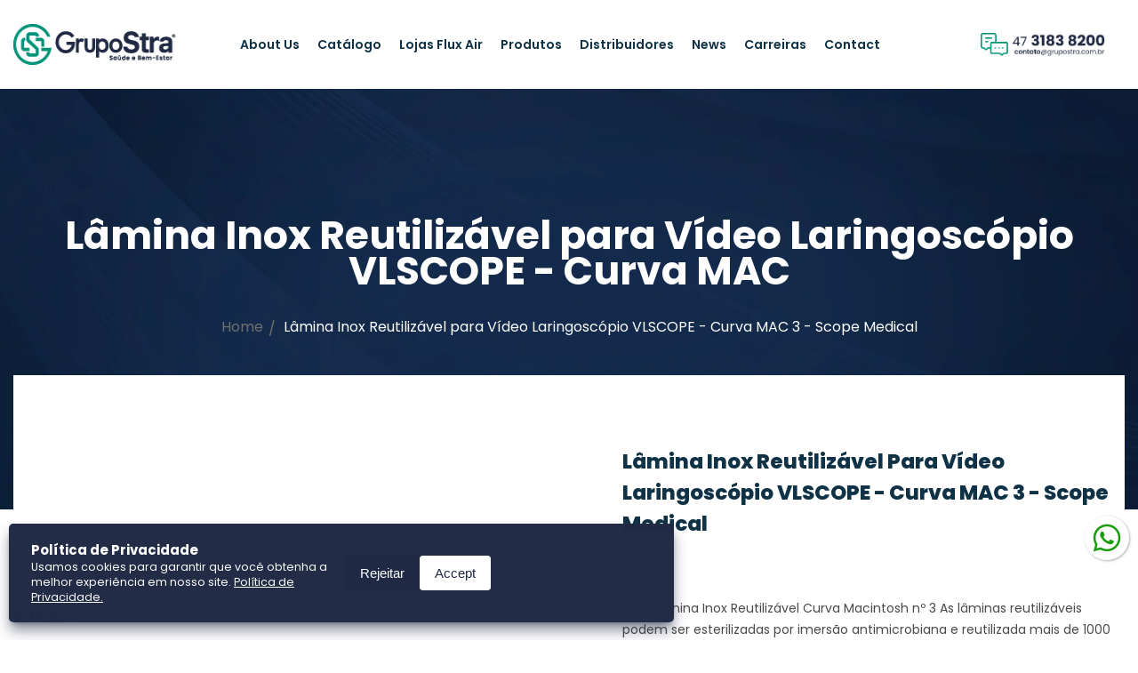

--- FILE ---
content_type: text/html; charset=utf-8
request_url: https://grupostra.com.br/en/products/lamina-inox-reutilizavel-curva-macintosh-n-3-p-video-laringoscopio-vlscope
body_size: 32231
content:
<!DOCTYPE html>
<!--[if IE 9]> <html class="ie9 no-js" lang="en"> Karl Home 2 <![endif]-->
<html class="no-js" lang="en">
  <head><!--Content in content_for_header -->
<!--LayoutHub-Embed--><link rel="stylesheet" type="text/css" href="data:text/css;base64," media="all">
<!--LH--><!--/LayoutHub-Embed-->



 
<meta charset="utf-8">
    <meta http-equiv="X-UA-Compatible" content="IE=edge">
    <meta name="viewport" content="width=device-width,initial-scale=1,minimum-scale=1.0,maximum-scale=1.0,user-scalable=no">
    <meta name="theme-color" content="#0f3246">
    <script id="navegg" type="text/javascript">
  (function(n,v,g){o="Navegg";if(!n[o]){
    a=v.createElement('script');a.src=g;b=document.getElementsByTagName('script')[0];
    b.parentNode.insertBefore(a,b);n[o]=n[o]||function(parms){
    n[o].q=n[o].q||[];n[o].q.push([this, parms])};}})
  (window, document, 'https://tag.navdmp.com/universal.min.js');
  window.naveggReady = window.naveggReady||[];
  window.nvg88229 = new Navegg({
    acc: 88229
  });
</script>
   <!-- Google Tag Manager -->
<script>(function(w,d,s,l,i){w[l]=w[l]||[];w[l].push({'gtm.start':
new Date().getTime(),event:'gtm.js'});var f=d.getElementsByTagName(s)[0],
j=d.createElement(s),dl=l!='dataLayer'?'&l='+l:'';j.async=true;j.src=
'https://www.googletagmanager.com/gtm.js?id='+i+dl;f.parentNode.insertBefore(j,f);
})(window,document,'script','dataLayer','GTM-P5BF2H9');</script>
<!-- End Google Tag Manager -->
    <link rel="preconnect" href="https://fonts.shopifycdn.com" crossorigin>
    <link rel="preconnect" href="https://cdn.shopify.com" crossorigin>
    <link rel="preconnect" href="https://fonts.shopifycdn.com" crossorigin>
    <link rel="preconnect" href="https://monorail-edge.shopifysvc.com"><link rel="preload" as="font" href="//grupostra.com.br/cdn/fonts/poppins/poppins_n4.0ba78fa5af9b0e1a374041b3ceaadf0a43b41362.woff2" type="font/woff2"  crossorigin>
    <!-- Google tag (gtag.js) -->
<script async src="https://www.googletagmanager.com/gtag/js?id=G-RVVQTHCDJW"></script>
<script>
  window.dataLayer = window.dataLayer || [];
  function gtag(){dataLayer.push(arguments);}
  gtag('js', new Date());

  gtag('config', 'G-RVVQTHCDJW');
</script>
    <!-- Google Tag Manager -->
<script>(function(w,d,s,l,i){w[l]=w[l]||[];w[l].push({'gtm.start':
new Date().getTime(),event:'gtm.js'});var f=d.getElementsByTagName(s)[0],
j=d.createElement(s),dl=l!='dataLayer'?'&l='+l:'';j.async=true;j.src=
'https://www.googletagmanager.com/gtm.js?id='+i+dl;f.parentNode.insertBefore(j,f);
})(window,document,'script','dataLayer','GTM-TPP7J7B');</script>
<!-- End Google Tag Manager -->
    <!-- Google tag (gtag.js) -->
<script async src="https://www.googletagmanager.com/gtag/js?id=G-1QZEL6FSM8"></script>
<script>
  window.dataLayer = window.dataLayer || [];
  function gtag(){dataLayer.push(arguments);}
  gtag('js', new Date());

  gtag('config', 'G-1QZEL6FSM8');
</script>

    <!-- Google Tag Manager -->
<script>(function(w,d,s,l,i){w[l]=w[l]||[];w[l].push({'gtm.start':
new Date().getTime(),event:'gtm.js'});var f=d.getElementsByTagName(s)[0],
j=d.createElement(s),dl=l!='dataLayer'?'&l='+l:'';j.async=true;j.src=
'https://www.googletagmanager.com/gtm.js?id='+i+dl;f.parentNode.insertBefore(j,f);
})(window,document,'script','dataLayer','GTM-NXDQWMT');</script>
<!-- End Google Tag Manager -->

    <script src="https://cdn.jsdelivr.net/npm/chart.js"></script>
    
    <style type="text/css">@font-face {
  font-family: Poppins;
  font-weight: 100;
  font-style: normal;
  src: url("//grupostra.com.br/cdn/fonts/poppins/poppins_n1.91f1f2f2f3840810961af59e3a012dcc97d8ef59.woff2") format("woff2"),
       url("//grupostra.com.br/cdn/fonts/poppins/poppins_n1.58d050ae3fe39914ce84b159a8c37ae874d01bfc.woff") format("woff");
}

@font-face {
  font-family: Poppins;
  font-weight: 100;
  font-style: italic;
  src: url("//grupostra.com.br/cdn/fonts/poppins/poppins_i1.12212c673bc6295d62eea1ca2437af51233e5e67.woff2") format("woff2"),
       url("//grupostra.com.br/cdn/fonts/poppins/poppins_i1.57d27b035fa9c9ec7ce7020cd2ed80055da92d77.woff") format("woff");
}

@font-face {
  font-family: Poppins;
  font-weight: 200;
  font-style: normal;
  src: url("//grupostra.com.br/cdn/fonts/poppins/poppins_n2.99893b093cc6b797a8baf99180056d9e77320b68.woff2") format("woff2"),
       url("//grupostra.com.br/cdn/fonts/poppins/poppins_n2.c218f0380a81801a28158673003c167a54d2d69c.woff") format("woff");
}

@font-face {
  font-family: Poppins;
  font-weight: 200;
  font-style: italic;
  src: url("//grupostra.com.br/cdn/fonts/poppins/poppins_i2.7783fc51c19908d12281d3f99718d10ab5348963.woff2") format("woff2"),
       url("//grupostra.com.br/cdn/fonts/poppins/poppins_i2.34fc94f042b7f47b1448d25c4247572d2f33189b.woff") format("woff");
}

@font-face {
  font-family: Poppins;
  font-weight: 300;
  font-style: normal;
  src: url("//grupostra.com.br/cdn/fonts/poppins/poppins_n3.05f58335c3209cce17da4f1f1ab324ebe2982441.woff2") format("woff2"),
       url("//grupostra.com.br/cdn/fonts/poppins/poppins_n3.6971368e1f131d2c8ff8e3a44a36b577fdda3ff5.woff") format("woff");
}

@font-face {
  font-family: Poppins;
  font-weight: 300;
  font-style: italic;
  src: url("//grupostra.com.br/cdn/fonts/poppins/poppins_i3.8536b4423050219f608e17f134fe9ea3b01ed890.woff2") format("woff2"),
       url("//grupostra.com.br/cdn/fonts/poppins/poppins_i3.0f4433ada196bcabf726ed78f8e37e0995762f7f.woff") format("woff");
}

@font-face {
  font-family: Poppins;
  font-weight: 400;
  font-style: normal;
  src: url("//grupostra.com.br/cdn/fonts/poppins/poppins_n4.0ba78fa5af9b0e1a374041b3ceaadf0a43b41362.woff2") format("woff2"),
       url("//grupostra.com.br/cdn/fonts/poppins/poppins_n4.214741a72ff2596839fc9760ee7a770386cf16ca.woff") format("woff");
}

@font-face {
  font-family: Poppins;
  font-weight: 400;
  font-style: italic;
  src: url("//grupostra.com.br/cdn/fonts/poppins/poppins_i4.846ad1e22474f856bd6b81ba4585a60799a9f5d2.woff2") format("woff2"),
       url("//grupostra.com.br/cdn/fonts/poppins/poppins_i4.56b43284e8b52fc64c1fd271f289a39e8477e9ec.woff") format("woff");
}

@font-face {
  font-family: Poppins;
  font-weight: 500;
  font-style: normal;
  src: url("//grupostra.com.br/cdn/fonts/poppins/poppins_n5.ad5b4b72b59a00358afc706450c864c3c8323842.woff2") format("woff2"),
       url("//grupostra.com.br/cdn/fonts/poppins/poppins_n5.33757fdf985af2d24b32fcd84c9a09224d4b2c39.woff") format("woff");
}

@font-face {
  font-family: Poppins;
  font-weight: 500;
  font-style: italic;
  src: url("//grupostra.com.br/cdn/fonts/poppins/poppins_i5.6acfce842c096080e34792078ef3cb7c3aad24d4.woff2") format("woff2"),
       url("//grupostra.com.br/cdn/fonts/poppins/poppins_i5.a49113e4fe0ad7fd7716bd237f1602cbec299b3c.woff") format("woff");
}

@font-face {
  font-family: Poppins;
  font-weight: 600;
  font-style: normal;
  src: url("//grupostra.com.br/cdn/fonts/poppins/poppins_n6.aa29d4918bc243723d56b59572e18228ed0786f6.woff2") format("woff2"),
       url("//grupostra.com.br/cdn/fonts/poppins/poppins_n6.5f815d845fe073750885d5b7e619ee00e8111208.woff") format("woff");
}

@font-face {
  font-family: Poppins;
  font-weight: 600;
  font-style: italic;
  src: url("//grupostra.com.br/cdn/fonts/poppins/poppins_i6.bb8044d6203f492888d626dafda3c2999253e8e9.woff2") format("woff2"),
       url("//grupostra.com.br/cdn/fonts/poppins/poppins_i6.e233dec1a61b1e7dead9f920159eda42280a02c3.woff") format("woff");
}

@font-face {
  font-family: Poppins;
  font-weight: 700;
  font-style: normal;
  src: url("//grupostra.com.br/cdn/fonts/poppins/poppins_n7.56758dcf284489feb014a026f3727f2f20a54626.woff2") format("woff2"),
       url("//grupostra.com.br/cdn/fonts/poppins/poppins_n7.f34f55d9b3d3205d2cd6f64955ff4b36f0cfd8da.woff") format("woff");
}

@font-face {
  font-family: Poppins;
  font-weight: 700;
  font-style: italic;
  src: url("//grupostra.com.br/cdn/fonts/poppins/poppins_i7.42fd71da11e9d101e1e6c7932199f925f9eea42d.woff2") format("woff2"),
       url("//grupostra.com.br/cdn/fonts/poppins/poppins_i7.ec8499dbd7616004e21155106d13837fff4cf556.woff") format("woff");
}

@font-face {
  font-family: Poppins;
  font-weight: 800;
  font-style: normal;
  src: url("//grupostra.com.br/cdn/fonts/poppins/poppins_n8.580200d05bca09e2e0c6f4c922047c227dfa8e8c.woff2") format("woff2"),
       url("//grupostra.com.br/cdn/fonts/poppins/poppins_n8.f4450f472fdcbe9e829f3583ebd559988f5a3d25.woff") format("woff");
}

@font-face {
  font-family: Poppins;
  font-weight: 800;
  font-style: italic;
  src: url("//grupostra.com.br/cdn/fonts/poppins/poppins_i8.55af7c89c62b8603457a34c5936ad3b39f67e29c.woff2") format("woff2"),
       url("//grupostra.com.br/cdn/fonts/poppins/poppins_i8.1143b85f67a233999703c64471299cee6bc83160.woff") format("woff");
}

@font-face {
  font-family: Poppins;
  font-weight: 900;
  font-style: normal;
  src: url("//grupostra.com.br/cdn/fonts/poppins/poppins_n9.eb6b9ef01b62e777a960bfd02fc9fb4918cd3eab.woff2") format("woff2"),
       url("//grupostra.com.br/cdn/fonts/poppins/poppins_n9.6501a5bd018e348b6d5d6e8c335f9e7d32a80c36.woff") format("woff");
}

@font-face {
  font-family: Poppins;
  font-weight: 900;
  font-style: italic;
  src: url("//grupostra.com.br/cdn/fonts/poppins/poppins_i9.c9d778054c6973c207cbc167d4355fd67c665d16.woff2") format("woff2"),
       url("//grupostra.com.br/cdn/fonts/poppins/poppins_i9.67b02f99c1e5afe159943a603851cb6b6276ba49.woff") format("woff");
}

.template-index .main-content, .template-index .nov-footer {background: #ffffff;}
    </style>

    
      <link rel="shortcut icon" href="//grupostra.com.br/cdn/shop/files/favicon-32x32_32x32.png?v=1675530685" type="image/png">
    

    
    <title>
      Lâmina Inox Reutilizável para Vídeo Laringoscópio VLSCOPE - Curva MAC 
      
      
      
        &ndash; Grupo Stra - Saúde e Bem Estar!
      
    </title>

    
      <meta name="description" content="VL-3 Lâmina Inox Reutilizável Curva Macintosh nº 3 As lâminas reutilizáveis podem ser esterilizadas por imersão antimicrobiana e reutilizada mais de 1000 vezes. Projetadas ergonomicamente para evitar lesões da estrutura laríngea Lâminas curvas de 5 diferentes tamanhos Desenvolvidas para intubação de pacientes infantis,">
    
    





<meta property="og:site_name" content="Grupo Stra - Saúde e Bem Estar!">
<meta property="og:url" content="https://grupostra.com.br/en/products/lamina-inox-reutilizavel-curva-macintosh-n-3-p-video-laringoscopio-vlscope">
<meta property="og:title" content="Lâmina Inox Reutilizável para Vídeo Laringoscópio VLSCOPE  - Curva MAC 3 - Scope Medical">
<meta property="og:type" content="product">
<meta property="og:description" content="VL-3 Lâmina Inox Reutilizável Curva Macintosh nº 3 As lâminas reutilizáveis podem ser esterilizadas por imersão antimicrobiana e reutilizada mais de 1000 vezes. Projetadas ergonomicamente para evitar lesões da estrutura laríngea Lâminas curvas de 5 diferentes tamanhos Desenvolvidas para intubação de pacientes infantis,">

  <meta property="og:price:amount" content="3,940.00">
  <meta property="og:price:currency" content="BRL">

<meta property="og:image" content="http://grupostra.com.br/cdn/shop/products/video_laringosc_pio_07_1_1_1_1_1_1_597ffa55-1d31-43a5-9c3b-ce91b9862a07_1200x1200.jpg?v=1674217210">
<meta property="og:image:secure_url" content="https://grupostra.com.br/cdn/shop/products/video_laringosc_pio_07_1_1_1_1_1_1_597ffa55-1d31-43a5-9c3b-ce91b9862a07_1200x1200.jpg?v=1674217210">


<meta name="twitter:card" content="summary_large_image">
<meta name="twitter:title" content="Lâmina Inox Reutilizável para Vídeo Laringoscópio VLSCOPE  - Curva MAC 3 - Scope Medical">
<meta name="twitter:description" content="VL-3 Lâmina Inox Reutilizável Curva Macintosh nº 3 As lâminas reutilizáveis podem ser esterilizadas por imersão antimicrobiana e reutilizada mais de 1000 vezes. Projetadas ergonomicamente para evitar lesões da estrutura laríngea Lâminas curvas de 5 diferentes tamanhos Desenvolvidas para intubação de pacientes infantis,">

    
<style data-shopify>
    :root {
        /*================ Color Variables ================*/
        --font-size-base: 1.6rem;
        --font-family-default: Poppins, sans-serif;
        --font-family-primary: , ;
        --bg-body: ;
        --theme-color-default: #0f3246;
        --theme-color-primary: #0f3246;
        --theme-color-hover: #0f3246;
        --theme-color-success: #494949;
        --theme-color-default-rgb: 15, 50, 70;
        --theme-color-primary-rgb: 15, 50, 70;
        --color-heading: #0f3246;
        --color-heading-rgb: 15, 50, 70;
        --color-heading-second: #444444;
        --color-heading-second-rgb: 68, 68, 68;
        --color-heading-three: ;
        --color-heading-sub: #666666;
        --color-menu: #222222;
        --color-menu-sticky: ;
        --color-sub-menu: ;
        --color-title-megamenu: ;
        --color-text: #909090;
        --color-body-text: #0f3246;
        --color-body-text-rgb: 15, 50, 70;
        --color-default: #0f3246;
        --color-default-rgb: 15, 50, 70;
        --color-button: #ffffff;
        --color-button-hover: #cbcbcb;
        --color-button-text: #ffffff;
        --color-link: --color-body-text;
        --color-input: #cbcbcb;
        --opacity-link-hover: 1;
        --transition-drawer: all 0.45s cubic-bezier(0.29, 0.63, 0.44, 1);
        --transition-link-hover: 0.1s cubic-bezier(0.44, 0.13, 0.48, 0.87);
        --color-drawer-background: rgba(0, 0, 0, 0.6);
        --color-bg-alt: rgba(15, 50, 70, 0.05);
        --color-bg-product: #f5f5f5;
        --color-border: #e0e0e0;
        --color-border-rgb: 224, 224, 224;
        --color-border-second: ;
        --border-radius-product-image: px;
        --color-product-item: ;
        --color-product-name: ;
        --color-title-product: #0f3246;
        --color-product-name-rgb: ;
        --color-price: ;
        --color-reduced-price: ;
        --color-product-add: ;
        --bg-product-icon: ;
        --color-product-border: ;
        --color-product-icon: ;
        --color-product-icon-rgb: ;
        --color-badge-new: ;
        --color-badge-sale: ;
    }
</style>

    <link href="https://cdnjs.cloudflare.com/ajax/libs/material-design-iconic-font/2.2.0/css/material-design-iconic-font.min.css"rel="stylesheet" media="all">

    

<link href="//grupostra.com.br/cdn/shop/t/11/assets/bootstrap.min.css?v=18706613020803973201669587120" rel="stylesheet" type="text/css" media="all" />
<link href="//grupostra.com.br/cdn/shop/t/11/assets/font-awesome.min.css?v=21869632697367095781669587120" rel="stylesheet" type="text/css" media="all" />
<link href="//grupostra.com.br/cdn/shop/t/11/assets/animate.min.css?v=107255086760377874081669587116" rel="stylesheet" type="text/css" media="all" />
<link href="//grupostra.com.br/cdn/shop/t/11/assets/owl.carousel.min.css?v=120208966685470372671669587121" rel="stylesheet" type="text/css" media="all" />
<link href="//grupostra.com.br/cdn/shop/t/11/assets/owl.theme.default.css?v=74038985526573407491669587121" rel="stylesheet" type="text/css" media="all" />
<link href="//grupostra.com.br/cdn/shop/t/11/assets/jquery.mmenu.all.css?v=48866795908420843231669587121" rel="stylesheet" type="text/css" media="all" />
<link href="//grupostra.com.br/cdn/shop/t/11/assets/jquery.fancybox.css?v=100690962386619634781669587121" rel="stylesheet" type="text/css" media="all" />
<link href="//grupostra.com.br/cdn/shop/t/11/assets/magnific-popup.css?v=132480416806756079081669587121" rel="stylesheet" type="text/css" media="all" />
<link href="//grupostra.com.br/cdn/shop/t/11/assets/novstyle.css?v=73167332602564628451768854298" rel="stylesheet" type="text/css" media="all" />
    

<script>
  var theme = {
    strings: {
      select_options: "Select Options",
      addToCart: "Add to bag",
      preorder: "Pre - Order",
      soldOut: "Sold out",
      unavailable: "Unavailable",
      showMore: "View more",
      showLess: "show less",
      addressError: "Unable to find address",
      addressNoResults: "No results for this address",
      addressQueryLimit: "Você excedeu a cota de uso da API do Google. Considere a atualização para um \u003ca href=\"https:\/\/developers.google.com\/maps\/premium\/usage-limits\"\u003ePlano Premium\u003c\/a\u003e.",
      authError: "There was a problem authenticating your Google Maps account.",
      total: "Total",
      spend: "Spend",
      content_threshold: "Congratulations! You\u0026#39;ve got free shipping!",
      spend__html: "for free shipping",
      check_out: "close order",
      remove: "Remove",
      remove_wishlist: "Remove Wishlist",
      add_to_wishlist: "Translation missing: en.wishlist.wishlist.add_to_wishlist",
      added_to_wishlist: "Translation missing: en.wishlist.wishlist.added_to_wishlist",
      view_cart: "see cart",
      cart_empty: "Your cart is currently empty.",
      continue_shopping: "Keep buying"
    },
    moneyFormat: "\u003cspan class=hidden\u003e${{ amount }}\u003c\/span\u003e",
    moneyFormatnojson: "\u003cspan class=hidden\u003e${{ amount }}\u003c\/span\u003e",
    freeshipping_value: 400,
    show_free_shipping: false
  }
  window.file_url = '//grupostra.com.br/cdn/shop/files/?v=19227';
  window.asset_url = '//grupostra.com.br/cdn/shop/t/11/assets/?v=19227';
  window.sidebar_multichoise = true;
  document.documentElement.className = document.documentElement.className.replace('no-js', 'js');
  window.router = "";
</script>
<script src="//grupostra.com.br/cdn/shop/t/11/assets/match-media.min.js?v=1334819207663634261669587121" type="text/javascript"></script>
<script src="//grupostra.com.br/cdn/shop/t/11/assets/jquery.2.2.4.min.js?v=170292810914880420831669587121" type="text/javascript"></script>

<script src="//grupostra.com.br/cdn/shop/t/11/assets/vendor.js?v=174885618404995201181669587122" defer="defer"></script>
<script src="//grupostra.com.br/cdn/shopifycloud/storefront/assets/themes_support/api.jquery-7ab1a3a4.js" type="text/javascript"></script>
<script src="//grupostra.com.br/cdn/shopifycloud/storefront/assets/themes_support/option_selection-b017cd28.js" type="text/javascript"></script>
<script src="//grupostra.com.br/cdn/shop/t/11/assets/history.js?v=119181448625230072001669587120" type="text/javascript"></script>
<script src="//grupostra.com.br/cdn/s/javascripts/currencies.js" type="text/javascript"></script>
<script src="//grupostra.com.br/cdn/shop/t/11/assets/jquery.currencies.min.js?v=78112813486892380641669587121" type="text/javascript"></script>
<script src="//grupostra.com.br/cdn/shop/t/11/assets/jquery.owl.carousel.min.js?v=12022077702122509501669587121" defer="defer"></script>
<script src="//grupostra.com.br/cdn/shop/t/11/assets/jquery.mmenu.all.min.js?v=22709617378688576351669587121" defer="defer"></script>

  <script src="//grupostra.com.br/cdn/shop/t/11/assets/jquery.sticky-kit.min.js?v=160477858788095094721669587121" defer="defer"></script>

<script src="//grupostra.com.br/cdn/shop/t/11/assets/ajax-cart.js?v=55869123081214727211669587137" defer="defer"></script>
<script>
  jQuery(function($) {
    ajaxCart.init({
      moneyFormat: "\u003cspan class=hidden\u003e${{ amount }}\u003c\/span\u003e"
    });
  });
  jQuery('body').on('afterCartLoad.ajaxCart', function(evt, cart) {
  });
</script>

  <script src="//grupostra.com.br/cdn/shop/t/11/assets/jquery.zoom.min.js?v=182377610406855763981669587121" defer="defer"></script>


<script src="//grupostra.com.br/cdn/shop/t/11/assets/lazysizes.min.js?v=21007314946311975371669587121" defer="defer"></script>
<script src="//grupostra.com.br/cdn/shop/t/11/assets/jquery.lazy.min.js?v=123022637418636657741669587121" defer="defer"></script>
<script src="//grupostra.com.br/cdn/shop/t/11/assets/jquery.nov-popup.js?v=148021661676030801681669587121" defer="defer" ></script>
<script src="//grupostra.com.br/cdn/shop/t/11/assets/jquery.fancybox.min.js?v=97083467320205814591669587121" defer="defer" ></script>
<script src="//grupostra.com.br/cdn/shop/t/11/assets/wow.min.js?v=102543346976209185521669587122" defer="defer" ></script>
<script src="//grupostra.com.br/cdn/shop/t/11/assets/theme.js?v=118449644010548371041669587122" defer="defer"></script>
<script src="//grupostra.com.br/cdn/shop/t/11/assets/global.js?v=9588456765857640101686937155" defer="defer"></script>
    <script src="//grupostra.com.br/cdn/shop/t/11/assets/shopify_global.js?v=168828163525821778271669587121" defer="defer"></script>
  <script>window.performance && window.performance.mark && window.performance.mark('shopify.content_for_header.start');</script><meta name="facebook-domain-verification" content="5fl5m0shuu2woac7fuv9v69iidyx9u">
<meta name="google-site-verification" content="D0Joneo6who3ooI8VmrLLJrV_zbE0Zig-R-8dV97o54">
<meta id="shopify-digital-wallet" name="shopify-digital-wallet" content="/53428125857/digital_wallets/dialog">
<link rel="alternate" hreflang="x-default" href="https://grupostra.com.br/products/lamina-inox-reutilizavel-curva-macintosh-n-3-p-video-laringoscopio-vlscope">
<link rel="alternate" hreflang="pt" href="https://grupostra.com.br/products/lamina-inox-reutilizavel-curva-macintosh-n-3-p-video-laringoscopio-vlscope">
<link rel="alternate" hreflang="en" href="https://grupostra.com.br/en/products/lamina-inox-reutilizavel-curva-macintosh-n-3-p-video-laringoscopio-vlscope">
<link rel="alternate" type="application/json+oembed" href="https://grupostra.com.br/en/products/lamina-inox-reutilizavel-curva-macintosh-n-3-p-video-laringoscopio-vlscope.oembed">
<script async="async" src="/checkouts/internal/preloads.js?locale=en-BR"></script>
<script id="shopify-features" type="application/json">{"accessToken":"40a1b78c9fab321df7c6e04e540cd0ec","betas":["rich-media-storefront-analytics"],"domain":"grupostra.com.br","predictiveSearch":true,"shopId":53428125857,"locale":"en"}</script>
<script>var Shopify = Shopify || {};
Shopify.shop = "grupostra.myshopify.com";
Shopify.locale = "en";
Shopify.currency = {"active":"BRL","rate":"1.0"};
Shopify.country = "BR";
Shopify.theme = {"name":"Site Novo Grupo Stra","id":132045144225,"schema_name":"Beecolor Soundhouse","schema_version":"2.0","theme_store_id":null,"role":"main"};
Shopify.theme.handle = "null";
Shopify.theme.style = {"id":null,"handle":null};
Shopify.cdnHost = "grupostra.com.br/cdn";
Shopify.routes = Shopify.routes || {};
Shopify.routes.root = "/en/";</script>
<script type="module">!function(o){(o.Shopify=o.Shopify||{}).modules=!0}(window);</script>
<script>!function(o){function n(){var o=[];function n(){o.push(Array.prototype.slice.apply(arguments))}return n.q=o,n}var t=o.Shopify=o.Shopify||{};t.loadFeatures=n(),t.autoloadFeatures=n()}(window);</script>
<script id="shop-js-analytics" type="application/json">{"pageType":"product"}</script>
<script defer="defer" async type="module" src="//grupostra.com.br/cdn/shopifycloud/shop-js/modules/v2/client.init-shop-cart-sync_BdyHc3Nr.en.esm.js"></script>
<script defer="defer" async type="module" src="//grupostra.com.br/cdn/shopifycloud/shop-js/modules/v2/chunk.common_Daul8nwZ.esm.js"></script>
<script type="module">
  await import("//grupostra.com.br/cdn/shopifycloud/shop-js/modules/v2/client.init-shop-cart-sync_BdyHc3Nr.en.esm.js");
await import("//grupostra.com.br/cdn/shopifycloud/shop-js/modules/v2/chunk.common_Daul8nwZ.esm.js");

  window.Shopify.SignInWithShop?.initShopCartSync?.({"fedCMEnabled":true,"windoidEnabled":true});

</script>
<script id="__st">var __st={"a":53428125857,"offset":-10800,"reqid":"53ed7625-fc1b-44d3-93a0-ce738372ab0c-1769016982","pageurl":"grupostra.com.br\/en\/products\/lamina-inox-reutilizavel-curva-macintosh-n-3-p-video-laringoscopio-vlscope","u":"182a0310d5ed","p":"product","rtyp":"product","rid":7642566721697};</script>
<script>window.ShopifyPaypalV4VisibilityTracking = true;</script>
<script id="captcha-bootstrap">!function(){'use strict';const t='contact',e='account',n='new_comment',o=[[t,t],['blogs',n],['comments',n],[t,'customer']],c=[[e,'customer_login'],[e,'guest_login'],[e,'recover_customer_password'],[e,'create_customer']],r=t=>t.map((([t,e])=>`form[action*='/${t}']:not([data-nocaptcha='true']) input[name='form_type'][value='${e}']`)).join(','),a=t=>()=>t?[...document.querySelectorAll(t)].map((t=>t.form)):[];function s(){const t=[...o],e=r(t);return a(e)}const i='password',u='form_key',d=['recaptcha-v3-token','g-recaptcha-response','h-captcha-response',i],f=()=>{try{return window.sessionStorage}catch{return}},m='__shopify_v',_=t=>t.elements[u];function p(t,e,n=!1){try{const o=window.sessionStorage,c=JSON.parse(o.getItem(e)),{data:r}=function(t){const{data:e,action:n}=t;return t[m]||n?{data:e,action:n}:{data:t,action:n}}(c);for(const[e,n]of Object.entries(r))t.elements[e]&&(t.elements[e].value=n);n&&o.removeItem(e)}catch(o){console.error('form repopulation failed',{error:o})}}const l='form_type',E='cptcha';function T(t){t.dataset[E]=!0}const w=window,h=w.document,L='Shopify',v='ce_forms',y='captcha';let A=!1;((t,e)=>{const n=(g='f06e6c50-85a8-45c8-87d0-21a2b65856fe',I='https://cdn.shopify.com/shopifycloud/storefront-forms-hcaptcha/ce_storefront_forms_captcha_hcaptcha.v1.5.2.iife.js',D={infoText:'Protected by hCaptcha',privacyText:'Privacy',termsText:'Terms'},(t,e,n)=>{const o=w[L][v],c=o.bindForm;if(c)return c(t,g,e,D).then(n);var r;o.q.push([[t,g,e,D],n]),r=I,A||(h.body.append(Object.assign(h.createElement('script'),{id:'captcha-provider',async:!0,src:r})),A=!0)});var g,I,D;w[L]=w[L]||{},w[L][v]=w[L][v]||{},w[L][v].q=[],w[L][y]=w[L][y]||{},w[L][y].protect=function(t,e){n(t,void 0,e),T(t)},Object.freeze(w[L][y]),function(t,e,n,w,h,L){const[v,y,A,g]=function(t,e,n){const i=e?o:[],u=t?c:[],d=[...i,...u],f=r(d),m=r(i),_=r(d.filter((([t,e])=>n.includes(e))));return[a(f),a(m),a(_),s()]}(w,h,L),I=t=>{const e=t.target;return e instanceof HTMLFormElement?e:e&&e.form},D=t=>v().includes(t);t.addEventListener('submit',(t=>{const e=I(t);if(!e)return;const n=D(e)&&!e.dataset.hcaptchaBound&&!e.dataset.recaptchaBound,o=_(e),c=g().includes(e)&&(!o||!o.value);(n||c)&&t.preventDefault(),c&&!n&&(function(t){try{if(!f())return;!function(t){const e=f();if(!e)return;const n=_(t);if(!n)return;const o=n.value;o&&e.removeItem(o)}(t);const e=Array.from(Array(32),(()=>Math.random().toString(36)[2])).join('');!function(t,e){_(t)||t.append(Object.assign(document.createElement('input'),{type:'hidden',name:u})),t.elements[u].value=e}(t,e),function(t,e){const n=f();if(!n)return;const o=[...t.querySelectorAll(`input[type='${i}']`)].map((({name:t})=>t)),c=[...d,...o],r={};for(const[a,s]of new FormData(t).entries())c.includes(a)||(r[a]=s);n.setItem(e,JSON.stringify({[m]:1,action:t.action,data:r}))}(t,e)}catch(e){console.error('failed to persist form',e)}}(e),e.submit())}));const S=(t,e)=>{t&&!t.dataset[E]&&(n(t,e.some((e=>e===t))),T(t))};for(const o of['focusin','change'])t.addEventListener(o,(t=>{const e=I(t);D(e)&&S(e,y())}));const B=e.get('form_key'),M=e.get(l),P=B&&M;t.addEventListener('DOMContentLoaded',(()=>{const t=y();if(P)for(const e of t)e.elements[l].value===M&&p(e,B);[...new Set([...A(),...v().filter((t=>'true'===t.dataset.shopifyCaptcha))])].forEach((e=>S(e,t)))}))}(h,new URLSearchParams(w.location.search),n,t,e,['guest_login'])})(!0,!0)}();</script>
<script integrity="sha256-4kQ18oKyAcykRKYeNunJcIwy7WH5gtpwJnB7kiuLZ1E=" data-source-attribution="shopify.loadfeatures" defer="defer" src="//grupostra.com.br/cdn/shopifycloud/storefront/assets/storefront/load_feature-a0a9edcb.js" crossorigin="anonymous"></script>
<script data-source-attribution="shopify.dynamic_checkout.dynamic.init">var Shopify=Shopify||{};Shopify.PaymentButton=Shopify.PaymentButton||{isStorefrontPortableWallets:!0,init:function(){window.Shopify.PaymentButton.init=function(){};var t=document.createElement("script");t.src="https://grupostra.com.br/cdn/shopifycloud/portable-wallets/latest/portable-wallets.en.js",t.type="module",document.head.appendChild(t)}};
</script>
<script data-source-attribution="shopify.dynamic_checkout.buyer_consent">
  function portableWalletsHideBuyerConsent(e){var t=document.getElementById("shopify-buyer-consent"),n=document.getElementById("shopify-subscription-policy-button");t&&n&&(t.classList.add("hidden"),t.setAttribute("aria-hidden","true"),n.removeEventListener("click",e))}function portableWalletsShowBuyerConsent(e){var t=document.getElementById("shopify-buyer-consent"),n=document.getElementById("shopify-subscription-policy-button");t&&n&&(t.classList.remove("hidden"),t.removeAttribute("aria-hidden"),n.addEventListener("click",e))}window.Shopify?.PaymentButton&&(window.Shopify.PaymentButton.hideBuyerConsent=portableWalletsHideBuyerConsent,window.Shopify.PaymentButton.showBuyerConsent=portableWalletsShowBuyerConsent);
</script>
<script data-source-attribution="shopify.dynamic_checkout.cart.bootstrap">document.addEventListener("DOMContentLoaded",(function(){function t(){return document.querySelector("shopify-accelerated-checkout-cart, shopify-accelerated-checkout")}if(t())Shopify.PaymentButton.init();else{new MutationObserver((function(e,n){t()&&(Shopify.PaymentButton.init(),n.disconnect())})).observe(document.body,{childList:!0,subtree:!0})}}));
</script>

<script>window.performance && window.performance.mark && window.performance.mark('shopify.content_for_header.end');</script>
  
  <!-- "snippets/shogun-head.liquid" was not rendered, the associated app was uninstalled -->
<!--Gem_Page_Header_Script-->
    


<!--End_Gem_Page_Header_Script-->

    <link rel="stylesheet" href="//grupostra.com.br/cdn/shop/t/11/assets/whats.css?v=34709290452962655461724863277">
<script src="https://cdn.shopify.com/extensions/24d18d61-397e-438f-b37c-18113cb9527f/scala-cookie-banner-3/assets/lgpd.js" type="text/javascript" defer="defer"></script>
<link rel="canonical" href="https://grupostra.com.br/en/products/lamina-inox-reutilizavel-curva-macintosh-n-3-p-video-laringoscopio-vlscope">
<link href="https://monorail-edge.shopifysvc.com" rel="dns-prefetch">
<script>(function(){if ("sendBeacon" in navigator && "performance" in window) {try {var session_token_from_headers = performance.getEntriesByType('navigation')[0].serverTiming.find(x => x.name == '_s').description;} catch {var session_token_from_headers = undefined;}var session_cookie_matches = document.cookie.match(/_shopify_s=([^;]*)/);var session_token_from_cookie = session_cookie_matches && session_cookie_matches.length === 2 ? session_cookie_matches[1] : "";var session_token = session_token_from_headers || session_token_from_cookie || "";function handle_abandonment_event(e) {var entries = performance.getEntries().filter(function(entry) {return /monorail-edge.shopifysvc.com/.test(entry.name);});if (!window.abandonment_tracked && entries.length === 0) {window.abandonment_tracked = true;var currentMs = Date.now();var navigation_start = performance.timing.navigationStart;var payload = {shop_id: 53428125857,url: window.location.href,navigation_start,duration: currentMs - navigation_start,session_token,page_type: "product"};window.navigator.sendBeacon("https://monorail-edge.shopifysvc.com/v1/produce", JSON.stringify({schema_id: "online_store_buyer_site_abandonment/1.1",payload: payload,metadata: {event_created_at_ms: currentMs,event_sent_at_ms: currentMs}}));}}window.addEventListener('pagehide', handle_abandonment_event);}}());</script>
<script id="web-pixels-manager-setup">(function e(e,d,r,n,o){if(void 0===o&&(o={}),!Boolean(null===(a=null===(i=window.Shopify)||void 0===i?void 0:i.analytics)||void 0===a?void 0:a.replayQueue)){var i,a;window.Shopify=window.Shopify||{};var t=window.Shopify;t.analytics=t.analytics||{};var s=t.analytics;s.replayQueue=[],s.publish=function(e,d,r){return s.replayQueue.push([e,d,r]),!0};try{self.performance.mark("wpm:start")}catch(e){}var l=function(){var e={modern:/Edge?\/(1{2}[4-9]|1[2-9]\d|[2-9]\d{2}|\d{4,})\.\d+(\.\d+|)|Firefox\/(1{2}[4-9]|1[2-9]\d|[2-9]\d{2}|\d{4,})\.\d+(\.\d+|)|Chrom(ium|e)\/(9{2}|\d{3,})\.\d+(\.\d+|)|(Maci|X1{2}).+ Version\/(15\.\d+|(1[6-9]|[2-9]\d|\d{3,})\.\d+)([,.]\d+|)( \(\w+\)|)( Mobile\/\w+|) Safari\/|Chrome.+OPR\/(9{2}|\d{3,})\.\d+\.\d+|(CPU[ +]OS|iPhone[ +]OS|CPU[ +]iPhone|CPU IPhone OS|CPU iPad OS)[ +]+(15[._]\d+|(1[6-9]|[2-9]\d|\d{3,})[._]\d+)([._]\d+|)|Android:?[ /-](13[3-9]|1[4-9]\d|[2-9]\d{2}|\d{4,})(\.\d+|)(\.\d+|)|Android.+Firefox\/(13[5-9]|1[4-9]\d|[2-9]\d{2}|\d{4,})\.\d+(\.\d+|)|Android.+Chrom(ium|e)\/(13[3-9]|1[4-9]\d|[2-9]\d{2}|\d{4,})\.\d+(\.\d+|)|SamsungBrowser\/([2-9]\d|\d{3,})\.\d+/,legacy:/Edge?\/(1[6-9]|[2-9]\d|\d{3,})\.\d+(\.\d+|)|Firefox\/(5[4-9]|[6-9]\d|\d{3,})\.\d+(\.\d+|)|Chrom(ium|e)\/(5[1-9]|[6-9]\d|\d{3,})\.\d+(\.\d+|)([\d.]+$|.*Safari\/(?![\d.]+ Edge\/[\d.]+$))|(Maci|X1{2}).+ Version\/(10\.\d+|(1[1-9]|[2-9]\d|\d{3,})\.\d+)([,.]\d+|)( \(\w+\)|)( Mobile\/\w+|) Safari\/|Chrome.+OPR\/(3[89]|[4-9]\d|\d{3,})\.\d+\.\d+|(CPU[ +]OS|iPhone[ +]OS|CPU[ +]iPhone|CPU IPhone OS|CPU iPad OS)[ +]+(10[._]\d+|(1[1-9]|[2-9]\d|\d{3,})[._]\d+)([._]\d+|)|Android:?[ /-](13[3-9]|1[4-9]\d|[2-9]\d{2}|\d{4,})(\.\d+|)(\.\d+|)|Mobile Safari.+OPR\/([89]\d|\d{3,})\.\d+\.\d+|Android.+Firefox\/(13[5-9]|1[4-9]\d|[2-9]\d{2}|\d{4,})\.\d+(\.\d+|)|Android.+Chrom(ium|e)\/(13[3-9]|1[4-9]\d|[2-9]\d{2}|\d{4,})\.\d+(\.\d+|)|Android.+(UC? ?Browser|UCWEB|U3)[ /]?(15\.([5-9]|\d{2,})|(1[6-9]|[2-9]\d|\d{3,})\.\d+)\.\d+|SamsungBrowser\/(5\.\d+|([6-9]|\d{2,})\.\d+)|Android.+MQ{2}Browser\/(14(\.(9|\d{2,})|)|(1[5-9]|[2-9]\d|\d{3,})(\.\d+|))(\.\d+|)|K[Aa][Ii]OS\/(3\.\d+|([4-9]|\d{2,})\.\d+)(\.\d+|)/},d=e.modern,r=e.legacy,n=navigator.userAgent;return n.match(d)?"modern":n.match(r)?"legacy":"unknown"}(),u="modern"===l?"modern":"legacy",c=(null!=n?n:{modern:"",legacy:""})[u],f=function(e){return[e.baseUrl,"/wpm","/b",e.hashVersion,"modern"===e.buildTarget?"m":"l",".js"].join("")}({baseUrl:d,hashVersion:r,buildTarget:u}),m=function(e){var d=e.version,r=e.bundleTarget,n=e.surface,o=e.pageUrl,i=e.monorailEndpoint;return{emit:function(e){var a=e.status,t=e.errorMsg,s=(new Date).getTime(),l=JSON.stringify({metadata:{event_sent_at_ms:s},events:[{schema_id:"web_pixels_manager_load/3.1",payload:{version:d,bundle_target:r,page_url:o,status:a,surface:n,error_msg:t},metadata:{event_created_at_ms:s}}]});if(!i)return console&&console.warn&&console.warn("[Web Pixels Manager] No Monorail endpoint provided, skipping logging."),!1;try{return self.navigator.sendBeacon.bind(self.navigator)(i,l)}catch(e){}var u=new XMLHttpRequest;try{return u.open("POST",i,!0),u.setRequestHeader("Content-Type","text/plain"),u.send(l),!0}catch(e){return console&&console.warn&&console.warn("[Web Pixels Manager] Got an unhandled error while logging to Monorail."),!1}}}}({version:r,bundleTarget:l,surface:e.surface,pageUrl:self.location.href,monorailEndpoint:e.monorailEndpoint});try{o.browserTarget=l,function(e){var d=e.src,r=e.async,n=void 0===r||r,o=e.onload,i=e.onerror,a=e.sri,t=e.scriptDataAttributes,s=void 0===t?{}:t,l=document.createElement("script"),u=document.querySelector("head"),c=document.querySelector("body");if(l.async=n,l.src=d,a&&(l.integrity=a,l.crossOrigin="anonymous"),s)for(var f in s)if(Object.prototype.hasOwnProperty.call(s,f))try{l.dataset[f]=s[f]}catch(e){}if(o&&l.addEventListener("load",o),i&&l.addEventListener("error",i),u)u.appendChild(l);else{if(!c)throw new Error("Did not find a head or body element to append the script");c.appendChild(l)}}({src:f,async:!0,onload:function(){if(!function(){var e,d;return Boolean(null===(d=null===(e=window.Shopify)||void 0===e?void 0:e.analytics)||void 0===d?void 0:d.initialized)}()){var d=window.webPixelsManager.init(e)||void 0;if(d){var r=window.Shopify.analytics;r.replayQueue.forEach((function(e){var r=e[0],n=e[1],o=e[2];d.publishCustomEvent(r,n,o)})),r.replayQueue=[],r.publish=d.publishCustomEvent,r.visitor=d.visitor,r.initialized=!0}}},onerror:function(){return m.emit({status:"failed",errorMsg:"".concat(f," has failed to load")})},sri:function(e){var d=/^sha384-[A-Za-z0-9+/=]+$/;return"string"==typeof e&&d.test(e)}(c)?c:"",scriptDataAttributes:o}),m.emit({status:"loading"})}catch(e){m.emit({status:"failed",errorMsg:(null==e?void 0:e.message)||"Unknown error"})}}})({shopId: 53428125857,storefrontBaseUrl: "https://grupostra.com.br",extensionsBaseUrl: "https://extensions.shopifycdn.com/cdn/shopifycloud/web-pixels-manager",monorailEndpoint: "https://monorail-edge.shopifysvc.com/unstable/produce_batch",surface: "storefront-renderer",enabledBetaFlags: ["2dca8a86"],webPixelsConfigList: [{"id":"503611553","configuration":"{\"config\":\"{\\\"google_tag_ids\\\":[\\\"G-CCN832Z8NZ\\\",\\\"GT-TQDTHJT\\\",\\\"G-RVVQTHCDJW\\\",\\\"G-1QZEL6FSM8\\\"],\\\"target_country\\\":\\\"BR\\\",\\\"gtag_events\\\":[{\\\"type\\\":\\\"begin_checkout\\\",\\\"action_label\\\":[\\\"G-CCN832Z8NZ\\\",\\\"G-RVVQTHCDJW\\\",\\\"G-1QZEL6FSM8\\\"]},{\\\"type\\\":\\\"search\\\",\\\"action_label\\\":[\\\"G-CCN832Z8NZ\\\",\\\"G-RVVQTHCDJW\\\",\\\"G-1QZEL6FSM8\\\"]},{\\\"type\\\":\\\"view_item\\\",\\\"action_label\\\":[\\\"G-CCN832Z8NZ\\\",\\\"MC-HEJGJGJGNZ\\\",\\\"G-RVVQTHCDJW\\\",\\\"G-1QZEL6FSM8\\\"]},{\\\"type\\\":\\\"purchase\\\",\\\"action_label\\\":[\\\"G-CCN832Z8NZ\\\",\\\"MC-HEJGJGJGNZ\\\",\\\"G-RVVQTHCDJW\\\",\\\"G-1QZEL6FSM8\\\"]},{\\\"type\\\":\\\"page_view\\\",\\\"action_label\\\":[\\\"G-CCN832Z8NZ\\\",\\\"MC-HEJGJGJGNZ\\\",\\\"G-RVVQTHCDJW\\\",\\\"G-1QZEL6FSM8\\\"]},{\\\"type\\\":\\\"add_payment_info\\\",\\\"action_label\\\":[\\\"G-CCN832Z8NZ\\\",\\\"G-RVVQTHCDJW\\\",\\\"G-1QZEL6FSM8\\\"]},{\\\"type\\\":\\\"add_to_cart\\\",\\\"action_label\\\":[\\\"G-CCN832Z8NZ\\\",\\\"G-RVVQTHCDJW\\\",\\\"G-1QZEL6FSM8\\\"]}],\\\"enable_monitoring_mode\\\":false}\"}","eventPayloadVersion":"v1","runtimeContext":"OPEN","scriptVersion":"b2a88bafab3e21179ed38636efcd8a93","type":"APP","apiClientId":1780363,"privacyPurposes":[],"dataSharingAdjustments":{"protectedCustomerApprovalScopes":["read_customer_address","read_customer_email","read_customer_name","read_customer_personal_data","read_customer_phone"]}},{"id":"197329057","configuration":"{\"pixel_id\":\"750020262208955\",\"pixel_type\":\"facebook_pixel\",\"metaapp_system_user_token\":\"-\"}","eventPayloadVersion":"v1","runtimeContext":"OPEN","scriptVersion":"ca16bc87fe92b6042fbaa3acc2fbdaa6","type":"APP","apiClientId":2329312,"privacyPurposes":["ANALYTICS","MARKETING","SALE_OF_DATA"],"dataSharingAdjustments":{"protectedCustomerApprovalScopes":["read_customer_address","read_customer_email","read_customer_name","read_customer_personal_data","read_customer_phone"]}},{"id":"shopify-app-pixel","configuration":"{}","eventPayloadVersion":"v1","runtimeContext":"STRICT","scriptVersion":"0450","apiClientId":"shopify-pixel","type":"APP","privacyPurposes":["ANALYTICS","MARKETING"]},{"id":"shopify-custom-pixel","eventPayloadVersion":"v1","runtimeContext":"LAX","scriptVersion":"0450","apiClientId":"shopify-pixel","type":"CUSTOM","privacyPurposes":["ANALYTICS","MARKETING"]}],isMerchantRequest: false,initData: {"shop":{"name":"Grupo Stra - Saúde e Bem Estar!","paymentSettings":{"currencyCode":"BRL"},"myshopifyDomain":"grupostra.myshopify.com","countryCode":"BR","storefrontUrl":"https:\/\/grupostra.com.br\/en"},"customer":null,"cart":null,"checkout":null,"productVariants":[{"price":{"amount":3940.0,"currencyCode":"BRL"},"product":{"title":"Lâmina Inox Reutilizável para Vídeo Laringoscópio VLSCOPE  - Curva MAC 3 - Scope Medical","vendor":"Scope Medical","id":"7642566721697","untranslatedTitle":"Lâmina Inox Reutilizável para Vídeo Laringoscópio VLSCOPE  - Curva MAC 3 - Scope Medical","url":"\/en\/products\/lamina-inox-reutilizavel-curva-macintosh-n-3-p-video-laringoscopio-vlscope","type":"Vídeo Laringoscópio"},"id":"42840537268385","image":{"src":"\/\/grupostra.com.br\/cdn\/shop\/products\/video_laringosc_pio_07_1_1_1_1_1_1_597ffa55-1d31-43a5-9c3b-ce91b9862a07.jpg?v=1674217210"},"sku":"4856","title":"Default Title","untranslatedTitle":"Default Title"}],"purchasingCompany":null},},"https://grupostra.com.br/cdn","fcfee988w5aeb613cpc8e4bc33m6693e112",{"modern":"","legacy":""},{"shopId":"53428125857","storefrontBaseUrl":"https:\/\/grupostra.com.br","extensionBaseUrl":"https:\/\/extensions.shopifycdn.com\/cdn\/shopifycloud\/web-pixels-manager","surface":"storefront-renderer","enabledBetaFlags":"[\"2dca8a86\"]","isMerchantRequest":"false","hashVersion":"fcfee988w5aeb613cpc8e4bc33m6693e112","publish":"custom","events":"[[\"page_viewed\",{}],[\"product_viewed\",{\"productVariant\":{\"price\":{\"amount\":3940.0,\"currencyCode\":\"BRL\"},\"product\":{\"title\":\"Lâmina Inox Reutilizável para Vídeo Laringoscópio VLSCOPE  - Curva MAC 3 - Scope Medical\",\"vendor\":\"Scope Medical\",\"id\":\"7642566721697\",\"untranslatedTitle\":\"Lâmina Inox Reutilizável para Vídeo Laringoscópio VLSCOPE  - Curva MAC 3 - Scope Medical\",\"url\":\"\/en\/products\/lamina-inox-reutilizavel-curva-macintosh-n-3-p-video-laringoscopio-vlscope\",\"type\":\"Vídeo Laringoscópio\"},\"id\":\"42840537268385\",\"image\":{\"src\":\"\/\/grupostra.com.br\/cdn\/shop\/products\/video_laringosc_pio_07_1_1_1_1_1_1_597ffa55-1d31-43a5-9c3b-ce91b9862a07.jpg?v=1674217210\"},\"sku\":\"4856\",\"title\":\"Default Title\",\"untranslatedTitle\":\"Default Title\"}}]]"});</script><script>
  window.ShopifyAnalytics = window.ShopifyAnalytics || {};
  window.ShopifyAnalytics.meta = window.ShopifyAnalytics.meta || {};
  window.ShopifyAnalytics.meta.currency = 'BRL';
  var meta = {"product":{"id":7642566721697,"gid":"gid:\/\/shopify\/Product\/7642566721697","vendor":"Scope Medical","type":"Vídeo Laringoscópio","handle":"lamina-inox-reutilizavel-curva-macintosh-n-3-p-video-laringoscopio-vlscope","variants":[{"id":42840537268385,"price":394000,"name":"Lâmina Inox Reutilizável para Vídeo Laringoscópio VLSCOPE  - Curva MAC 3 - Scope Medical","public_title":null,"sku":"4856"}],"remote":false},"page":{"pageType":"product","resourceType":"product","resourceId":7642566721697,"requestId":"53ed7625-fc1b-44d3-93a0-ce738372ab0c-1769016982"}};
  for (var attr in meta) {
    window.ShopifyAnalytics.meta[attr] = meta[attr];
  }
</script>
<script class="analytics">
  (function () {
    var customDocumentWrite = function(content) {
      var jquery = null;

      if (window.jQuery) {
        jquery = window.jQuery;
      } else if (window.Checkout && window.Checkout.$) {
        jquery = window.Checkout.$;
      }

      if (jquery) {
        jquery('body').append(content);
      }
    };

    var hasLoggedConversion = function(token) {
      if (token) {
        return document.cookie.indexOf('loggedConversion=' + token) !== -1;
      }
      return false;
    }

    var setCookieIfConversion = function(token) {
      if (token) {
        var twoMonthsFromNow = new Date(Date.now());
        twoMonthsFromNow.setMonth(twoMonthsFromNow.getMonth() + 2);

        document.cookie = 'loggedConversion=' + token + '; expires=' + twoMonthsFromNow;
      }
    }

    var trekkie = window.ShopifyAnalytics.lib = window.trekkie = window.trekkie || [];
    if (trekkie.integrations) {
      return;
    }
    trekkie.methods = [
      'identify',
      'page',
      'ready',
      'track',
      'trackForm',
      'trackLink'
    ];
    trekkie.factory = function(method) {
      return function() {
        var args = Array.prototype.slice.call(arguments);
        args.unshift(method);
        trekkie.push(args);
        return trekkie;
      };
    };
    for (var i = 0; i < trekkie.methods.length; i++) {
      var key = trekkie.methods[i];
      trekkie[key] = trekkie.factory(key);
    }
    trekkie.load = function(config) {
      trekkie.config = config || {};
      trekkie.config.initialDocumentCookie = document.cookie;
      var first = document.getElementsByTagName('script')[0];
      var script = document.createElement('script');
      script.type = 'text/javascript';
      script.onerror = function(e) {
        var scriptFallback = document.createElement('script');
        scriptFallback.type = 'text/javascript';
        scriptFallback.onerror = function(error) {
                var Monorail = {
      produce: function produce(monorailDomain, schemaId, payload) {
        var currentMs = new Date().getTime();
        var event = {
          schema_id: schemaId,
          payload: payload,
          metadata: {
            event_created_at_ms: currentMs,
            event_sent_at_ms: currentMs
          }
        };
        return Monorail.sendRequest("https://" + monorailDomain + "/v1/produce", JSON.stringify(event));
      },
      sendRequest: function sendRequest(endpointUrl, payload) {
        // Try the sendBeacon API
        if (window && window.navigator && typeof window.navigator.sendBeacon === 'function' && typeof window.Blob === 'function' && !Monorail.isIos12()) {
          var blobData = new window.Blob([payload], {
            type: 'text/plain'
          });

          if (window.navigator.sendBeacon(endpointUrl, blobData)) {
            return true;
          } // sendBeacon was not successful

        } // XHR beacon

        var xhr = new XMLHttpRequest();

        try {
          xhr.open('POST', endpointUrl);
          xhr.setRequestHeader('Content-Type', 'text/plain');
          xhr.send(payload);
        } catch (e) {
          console.log(e);
        }

        return false;
      },
      isIos12: function isIos12() {
        return window.navigator.userAgent.lastIndexOf('iPhone; CPU iPhone OS 12_') !== -1 || window.navigator.userAgent.lastIndexOf('iPad; CPU OS 12_') !== -1;
      }
    };
    Monorail.produce('monorail-edge.shopifysvc.com',
      'trekkie_storefront_load_errors/1.1',
      {shop_id: 53428125857,
      theme_id: 132045144225,
      app_name: "storefront",
      context_url: window.location.href,
      source_url: "//grupostra.com.br/cdn/s/trekkie.storefront.cd680fe47e6c39ca5d5df5f0a32d569bc48c0f27.min.js"});

        };
        scriptFallback.async = true;
        scriptFallback.src = '//grupostra.com.br/cdn/s/trekkie.storefront.cd680fe47e6c39ca5d5df5f0a32d569bc48c0f27.min.js';
        first.parentNode.insertBefore(scriptFallback, first);
      };
      script.async = true;
      script.src = '//grupostra.com.br/cdn/s/trekkie.storefront.cd680fe47e6c39ca5d5df5f0a32d569bc48c0f27.min.js';
      first.parentNode.insertBefore(script, first);
    };
    trekkie.load(
      {"Trekkie":{"appName":"storefront","development":false,"defaultAttributes":{"shopId":53428125857,"isMerchantRequest":null,"themeId":132045144225,"themeCityHash":"14190988545906581124","contentLanguage":"en","currency":"BRL","eventMetadataId":"a00a712e-7c53-41f7-95e5-35d9c288f3c8"},"isServerSideCookieWritingEnabled":true,"monorailRegion":"shop_domain","enabledBetaFlags":["65f19447"]},"Session Attribution":{},"S2S":{"facebookCapiEnabled":true,"source":"trekkie-storefront-renderer","apiClientId":580111}}
    );

    var loaded = false;
    trekkie.ready(function() {
      if (loaded) return;
      loaded = true;

      window.ShopifyAnalytics.lib = window.trekkie;

      var originalDocumentWrite = document.write;
      document.write = customDocumentWrite;
      try { window.ShopifyAnalytics.merchantGoogleAnalytics.call(this); } catch(error) {};
      document.write = originalDocumentWrite;

      window.ShopifyAnalytics.lib.page(null,{"pageType":"product","resourceType":"product","resourceId":7642566721697,"requestId":"53ed7625-fc1b-44d3-93a0-ce738372ab0c-1769016982","shopifyEmitted":true});

      var match = window.location.pathname.match(/checkouts\/(.+)\/(thank_you|post_purchase)/)
      var token = match? match[1]: undefined;
      if (!hasLoggedConversion(token)) {
        setCookieIfConversion(token);
        window.ShopifyAnalytics.lib.track("Viewed Product",{"currency":"BRL","variantId":42840537268385,"productId":7642566721697,"productGid":"gid:\/\/shopify\/Product\/7642566721697","name":"Lâmina Inox Reutilizável para Vídeo Laringoscópio VLSCOPE  - Curva MAC 3 - Scope Medical","price":"3940.00","sku":"4856","brand":"Scope Medical","variant":null,"category":"Vídeo Laringoscópio","nonInteraction":true,"remote":false},undefined,undefined,{"shopifyEmitted":true});
      window.ShopifyAnalytics.lib.track("monorail:\/\/trekkie_storefront_viewed_product\/1.1",{"currency":"BRL","variantId":42840537268385,"productId":7642566721697,"productGid":"gid:\/\/shopify\/Product\/7642566721697","name":"Lâmina Inox Reutilizável para Vídeo Laringoscópio VLSCOPE  - Curva MAC 3 - Scope Medical","price":"3940.00","sku":"4856","brand":"Scope Medical","variant":null,"category":"Vídeo Laringoscópio","nonInteraction":true,"remote":false,"referer":"https:\/\/grupostra.com.br\/en\/products\/lamina-inox-reutilizavel-curva-macintosh-n-3-p-video-laringoscopio-vlscope"});
      }
    });


        var eventsListenerScript = document.createElement('script');
        eventsListenerScript.async = true;
        eventsListenerScript.src = "//grupostra.com.br/cdn/shopifycloud/storefront/assets/shop_events_listener-3da45d37.js";
        document.getElementsByTagName('head')[0].appendChild(eventsListenerScript);

})();</script>
<script
  defer
  src="https://grupostra.com.br/cdn/shopifycloud/perf-kit/shopify-perf-kit-3.0.4.min.js"
  data-application="storefront-renderer"
  data-shop-id="53428125857"
  data-render-region="gcp-us-central1"
  data-page-type="product"
  data-theme-instance-id="132045144225"
  data-theme-name="Beecolor Soundhouse"
  data-theme-version="2.0"
  data-monorail-region="shop_domain"
  data-resource-timing-sampling-rate="10"
  data-shs="true"
  data-shs-beacon="true"
  data-shs-export-with-fetch="true"
  data-shs-logs-sample-rate="1"
  data-shs-beacon-endpoint="https://grupostra.com.br/api/collect"
></script>
</head>
  <body class="template-product">
    
      <div class="preloader_nov">
        <div class="nov_load"></div>
      </div>
    
    <a class="in-page-link visually-hidden skip-link" href="#MainContent">Skip to Content</a>
    <div class="layout_content position-relative">
      <div class="account-list dropdown-menu dropdown-menu-right" id="_desktop_account_list">
        <div class="close_account d-md-flex d-none align-items-center justify-content-center">
          
          <i class="zmdi zmdi-close"></i>
        </div>
        <div class="nov_sideward_content">
          <div class="account-list-content">
            
              
                <div>
                  <a class="login" href="https://grupostra.com.br/account/login" rel="nofollow" title="Log in">
                    <span>Log in</span>
                  </a>
                </div>
                
                <div>
                  <a class="register" href="https://grupostra.com.br/account/register" rel="nofollow" title="Register account">
                    <span>Register account</span>
                  </a>
                </div>
                
              
            
            <div>
              <a class="check-out" href="https://grupostra.com.br/checkout" rel="nofollow" title="Check out">
                <span>Check out</span>
              </a>
            </div>
            
          </div>
        </div>
        <div class="currency_header d-none d-md-block">
          <div class="heading">Currency</div>
          
  <div id="_desktop_currency_selector" class="currency-selector groups-selector">
    
    <ul id="currencies" class="list-inline">
      
        
        
        
        <li class="currency__item list-inline-item">
          <span data-currency="USD">USD</span>
        </li>
      
        
        
        
        <li class="currency__item list-inline-item">
          <span data-currency="EUR">EUR</span>
        </li>
      
        
        
        
        <li class="currency__item list-inline-item">
          <span data-currency="GBP">GBP</span>
        </li>
      
    </ul> 
  </div>


        </div>
      </div>
      

     
      <div id="shopify-section-nov-header" class="shopify-section"><div data-section-id="nov-header" data-section-type="header-section">
  <header class="site-header sticky-menu" style="background-color: #ffffff;">
    <div class="header-mobile d-md-none">
      <div class="d-flex align-items-center">
        <div class="mobile_logo text-center">
          
            <a href="/" itemprop="url" class="site-header__logo-image">
              <img srcset="//grupostra.com.br/cdn/shop/files/Sem_titulo-1_Prancheta_1_200x.png?v=1670930743 1x, //grupostra.com.br/cdn/shop/files/Sem_titulo-1_Prancheta_1_200x@2x.png?v=1670930743 2x"
                src="//grupostra.com.br/cdn/shop/files/Sem_titulo-1_Prancheta_1_200x.png?v=1670930743"
                loading="lazy"
                class="header__heading-logo logo_mb"
                width="200"
                height="auto"
                alt="Grupo Stra - Saúde e Bem Estar!"
              >
          	</a>
          
        </div>
    
        <div id="mobile_search" align="right">
          <h1 class="h2 site-header__logo m-0" itemscope itemtype="http://schema.org/Organization">
                
                  <img srcset="https://cdn.shopify.com/s/files/1/0534/2812/5857/files/icone_SAC_site__Prancheta_1.png?v=1671736330"
                       
                       loading="lazy"
                       class="header__heading-logo logo_pc"
                       width="100"
                       height="18.65"
                       alt="icon-sac">
          </h1>
        </div>

        <div class="d-flex justify-content-end">
          <div id="show-megamenu" class="item-mobile-top"><i class="zmdi zmdi-view-headline"></i></div>
        </div>
      </div> 
    </div>
    <div class="container_90">
      <div class="header-center d-none d-md-block">
        <div class="row d-flex align-items-center">
          <div class="contentsticky_menu_icon col-xl-3 col-lg-1 col-md-1 d-xl-none d-md-block">
            <div class="vertical_dropdown">
              <i class="fa fa-bars" aria-hidden="true"></i>
            </div>
          </div>
          <div class="contentsticky_logo col-xl-2 col-lg-7 col-md-7">
            <h1 class="h2 site-header__logo m-0" itemscope itemtype="http://schema.org/Organization">
              
                <a href="/" itemprop="url" class="site-header__logo-image">
                  <img srcset="//grupostra.com.br/cdn/shop/files/Sem_titulo-1_Prancheta_1_1000x_51709ccb-34f5-4a8e-870e-feb448695966_200x.png?v=1675167404 1x, //grupostra.com.br/cdn/shop/files/Sem_titulo-1_Prancheta_1_1000x_51709ccb-34f5-4a8e-870e-feb448695966_200x@2x.png?v=1675167404 2x"
                       src="//grupostra.com.br/cdn/shop/files/Sem_titulo-1_Prancheta_1_1000x_51709ccb-34f5-4a8e-870e-feb448695966_200x.png?v=1675167404"
                       loading="lazy"
                       class="header__heading-logo logo_pc"
                       width="195"
                       height="46"
                       alt="Grupo Stra - Saúde e Bem Estar!"
                       >
                </a>
              
            </h1>
          </div>
          <div class="contentsticky_menu col-xl-8 d-xl-flex align-items-center justify-content-center d-md-none d-block">
            <nav id="AccessibleNav" class="ver_menu">
              <ul class="site-nav list--inline " id="SiteNav" cursor="pointer">
  
    
    
    


    
      
        
        
      
    

    

    

      
        
        <li >
          <a href="/en/pages/sobre-nos" class="site-nav__link site-nav__link--main"  style="color: #0f3246;font-size: 1.4rem;">
            About Us
          </a>
        </li>
      

    
  
    
    
    


    
      
        
        
      
    

    

    

      
        
        <li >
          <a href="https://grupostra.com.br/catalogo" class="site-nav__link site-nav__link--main"  style="color: #0f3246;font-size: 1.4rem;">
            Catálogo
          </a>
        </li>
      

    
  
    
    
    


    
      
        
        
      
    

    

    

      
        
        <li >
          <a href="/en/pages/lojas" class="site-nav__link site-nav__link--main"  style="color: #0f3246;font-size: 1.4rem;">
            Lojas Flux Air
          </a>
        </li>
      

    
  
    
    
    


    
      
        
        
      
    

    

    

      
        <li class="site-nav--has-dropdown menu_mb" aria-controls="SiteNavLabel-produtos cursor="pointer">
          <a class="d-flex" href="/en/collections/marcas-grupo-stra" class="site-nav__link site-nav__link--main" style="cursor=: pointer;color: #0f3246;font-size: 1.4rem;">
            <div class="group_title d-flex align-items-center" cursor="pointer">Produtos</div>
            <span class="d-xl-none d-md-block d-sm-none d-xs-none show_mor"><i class="zmdi zmdi-caret-right"></i></span>
          </a>
          <div class="dropdown_menu" cursor="pointer">
            <div class="site-nav__dropdown" id="SiteNavLabel-produtos" aria-expanded="false" role="main" cursor="pointer">
              
                <ul>
                
                  
                    <li  cursor="pointer">
                      <a href="/en/collections/gynoprep" class="site-nav__link site-nav__child-link" ">GynoPrep® Citologia em Meio Líquido</a>
                    </li>
                  
                    <li  cursor="pointer">
                      <a href="/en/collections/biologia-molecular-pcr" class="site-nav__link site-nav__child-link" ">Sansure® Biologia Molecular PCR</a>
                    </li>
                  
                    <li  cursor="pointer">
                      <a href="/en/products/pluslife-vet%C2%AE-diagnostico-molecular-veterinario-poct" class="site-nav__link site-nav__child-link" ">PlusLife Vet® Biologia Molecular PoCT</a>
                    </li>
                  
                    <li  cursor="pointer">
                      <a href="/en/products/flux-air" class="site-nav__link site-nav__child-link" ">Flux Air® Dilatador Nasal</a>
                    </li>
                  
                    <li  cursor="pointer">
                      <a href="/en/collections/frasco-para-biopsia" class="site-nav__link site-nav__child-link" ">HistoPot® Frasco para Biópsia</a>
                    </li>
                  
                    <li  cursor="pointer">
                      <a href="/en/collections/laringoscopio-convencional" class="site-nav__link site-nav__child-link" ">Scope Medical® Laringoscópio Convencional</a>
                    </li>
                  
                    <li  cursor="pointer">
                      <a href="/en/collections/laringoscopio-fibra-optica" class="site-nav__link site-nav__child-link" ">Scope Medical® Laringoscópio Fibra Óptica</a>
                    </li>
                  
                    <li  cursor="pointer">
                      <a href="/en/collections/laringoscopio-rm" class="site-nav__link site-nav__child-link" ">Scope Medical® Laringoscópio Ressonância Magnética</a>
                    </li>
                  
                    <li  cursor="pointer">
                      <a href="/en/products/oximetro-pulso-bm1000-stra-medical" class="site-nav__link site-nav__child-link" ">Stra Medical® Oxímetro de Pulso de Dedo</a>
                    </li>
                  
                    <li  cursor="pointer">
                      <a href="/en/products/termometro-infravermelho-digital-sem-contato-e125-stra-medical" class="site-nav__link site-nav__child-link" ">Stra Medical® Termômetro Digital Sem Contato</a>
                    </li>
                  
                    <li  cursor="pointer">
                      <a href="/en/products/microcentrifuga-digital-de-bancada-stra-medical-mc-15pro-bivolt" class="site-nav__link site-nav__child-link" ">Stra Medical® Microcentrífuga Digital de Bancada</a>
                    </li>
                  
                    <li  cursor="pointer">
                      <a href="/en/products/centrifuga-prp-prf-bamc-sm4000-stra-medical" class="site-nav__link site-nav__child-link" ">Stra Medical® Centrífuga Tubos PRP/PRF/BAMC</a>
                    </li>
                  
                    <li  cursor="pointer">
                      <a href="/en/collections/reanimador-manual" class="site-nav__link site-nav__child-link" ">Stra Medical® Reanimador Manual</a>
                    </li>
                  
                    <li  cursor="pointer">
                      <a href="/en/products/cabine-de-seguranca-biologica-classe-ii-a2-30-slim-stra-medical" class="site-nav__link site-nav__child-link" ">Stra Medical® Cabine de Biossegurança</a>
                    </li>
                  
                    <li  cursor="pointer">
                      <a href="/en/collections/alicate-de-ordenha" class="site-nav__link site-nav__child-link" ">Stra Medical® Alicate de Ordenha</a>
                    </li>
                  
                    <li  cursor="pointer">
                      <a href="/en/collections/homogeneizador-de-coleta" class="site-nav__link site-nav__child-link" ">L&amp;K® Homogeneizador Coleta Bolsa Sangue</a>
                    </li>
                  
                    <li  cursor="pointer">
                      <a href="/en/collections/seladora-de-bolsa-de-sangue" class="site-nav__link site-nav__child-link" ">L&amp;K® Seladora de Bolsa de Sangue</a>
                    </li>
                  
                    <li  cursor="pointer">
                      <a href="/en/collections/pistola-de-limpeza-e-secagem" class="site-nav__link site-nav__child-link" ">EasyClean® Pistola de Limpeza e Secagem</a>
                    </li>
                  
                    <li  cursor="pointer">
                      <a href="/en/collections/oximetro-rm" class="site-nav__link site-nav__child-link" ">Nonin® Oxímetro Ressonância Magnética</a>
                    </li>
                  
                    <li  cursor="pointer">
                      <a href="/en/collections/bolsa-pressurizadora" class="site-nav__link site-nav__child-link" ">DDM Medical® Bolsa Pressurizadora</a>
                    </li>
                  
                    <li  cursor="pointer">
                      <a href="/en/collections/cito-centrifuga" class="site-nav__link site-nav__child-link" ">Tharmac® Cito Centrífuga</a>
                    </li>
                  
                    <li  cursor="pointer">
                      <a href="/en/products/corador-automatico-laminas-myreva-ss30-myr" class="site-nav__link site-nav__child-link" ">Myr® Corador Automático de Lâminas</a>
                    </li>
                  
                    <li  cursor="pointer">
                      <a href="/en/collections/lavador-de-ouvido" class="site-nav__link site-nav__child-link" ">Stra® Lavador de Ouvido</a>
                    </li>
                  
                    <li  cursor="pointer">
                      <a href="/en/collections/dea" class="site-nav__link site-nav__child-link" ">Amoul® Desfibrilador DEA</a>
                    </li>
                  
                    <li  cursor="pointer">
                      <a href="/en/collections/amoul/Ventilador-Pulmonar" class="site-nav__link site-nav__child-link" ">Amoul® Ventilador Pulmonar</a>
                    </li>
                  
                    <li  cursor="pointer">
                      <a href="/en/collections/video-laringoscopio" class="site-nav__link site-nav__child-link" ">MedCaptain® Video Laringoscópio</a>
                    </li>
                  
                    <li  cursor="pointer">
                      <a href="/en/products/mcfusion-conector-valvulado-nc15" class="site-nav__link site-nav__child-link" ">MCFusion® Conector Valvulado</a>
                    </li>
                  
                    <li  cursor="pointer">
                      <a href="/en/products/mcfusion%C2%AE-extensor-valvulado" class="site-nav__link site-nav__child-link"  site-nav__link--last">McFusion® Extensor Valvulado</a>
                    </li>
                  
                </ul>
              
            </div>
          </div>
        </li>
      

    
  
    
    
    


    
      
        
        
      
    

    

    

      
        
        <li >
          <a href="/en/pages/seja-nosso-distribuidor" class="site-nav__link site-nav__link--main"  style="color: #0f3246;font-size: 1.4rem;">
            Distribuidores
          </a>
        </li>
      

    
  
    
    
    


    
      
        
        
      
    

    

    

      
        
        <li >
          <a href="/en/blogs/novidades" class="site-nav__link site-nav__link--main"  style="color: #0f3246;font-size: 1.4rem;">
            News
          </a>
        </li>
      

    
  
    
    
    


    
      
        
        
      
    

    

    

      
        
        <li >
          <a href="/en/pages/carreiras" class="site-nav__link site-nav__link--main"  style="color: #0f3246;font-size: 1.4rem;">
            Carreiras
          </a>
        </li>
      

    
  
    
    
    


    
      
        
        
      
    

    

    

      
        
        <li >
          <a href="/en/pages/contato" class="site-nav__link site-nav__link--main"  style="color: #0f3246;font-size: 1.4rem;">
            Contact
          </a>
        </li>
      

    
  

  
</ul>

            </nav>
          </div>
          <div class="contentsticky_item col-xl-2 d-xl-flex align-items-center justify-content-center d-md-none d-block">
             <div class="h2 site-header__logo m-0" itemscope itemtype="http://schema.org/Organization">
                  
                    <img srcset="https://cdn.shopify.com/s/files/1/0534/2812/5857/files/icone_SAC_site__Prancheta_1.png?v=1671736330"
                         loading="lazy"
                         class="header__heading-logo logo_pc"
                         width="140"
                         height="auto"
                         alt="icon-sac"
                    >
            </div>
          </div>
          
           
            
              
        </div>
      </div>
    </div>
  </header>
  
    <div id="header-sticky" style="background: #ffffff;">
      <div class="container_90">
        <div class="row align-items-center justify-content-between">
          <div class="contentstickynew_menu_icon col-xl-3 col-lg-4 d-xl-none d-md-block"></div>
          <div class="contentstickynew_logo col-xl-2 col-lg-3 text-xl-left text-md-center"></div>
          <div class="contentstickynew_menu col-xl-8 col-lg-6 d-xl-flex align-items-center justify-content-center d-md-none d-block"></div>
          <div class="contentstickynew_item col-xl-2 col-lg-3 d-flex align-items-center justify-content-end"></div>
        </div>
      </div>
    </div>
  
</div>
<div class="d-xl-none d-md-block d-none">
  <nav id="AccessibleNav" class="ver_menu">
    <ul class="site-nav list--inline " id="SiteNav" cursor="pointer">
  
    
    
    


    
      
        
        
      
    

    

    

      
        
        <li >
          <a href="/en/pages/sobre-nos" class="site-nav__link site-nav__link--main"  style="color: #0f3246;font-size: 1.4rem;">
            About Us
          </a>
        </li>
      

    
  
    
    
    


    
      
        
        
      
    

    

    

      
        
        <li >
          <a href="https://grupostra.com.br/catalogo" class="site-nav__link site-nav__link--main"  style="color: #0f3246;font-size: 1.4rem;">
            Catálogo
          </a>
        </li>
      

    
  
    
    
    


    
      
        
        
      
    

    

    

      
        
        <li >
          <a href="/en/pages/lojas" class="site-nav__link site-nav__link--main"  style="color: #0f3246;font-size: 1.4rem;">
            Lojas Flux Air
          </a>
        </li>
      

    
  
    
    
    


    
      
        
        
      
    

    

    

      
        <li class="site-nav--has-dropdown menu_mb" aria-controls="SiteNavLabel-produtos cursor="pointer">
          <a class="d-flex" href="/en/collections/marcas-grupo-stra" class="site-nav__link site-nav__link--main" style="cursor=: pointer;color: #0f3246;font-size: 1.4rem;">
            <div class="group_title d-flex align-items-center" cursor="pointer">Produtos</div>
            <span class="d-xl-none d-md-block d-sm-none d-xs-none show_mor"><i class="zmdi zmdi-caret-right"></i></span>
          </a>
          <div class="dropdown_menu" cursor="pointer">
            <div class="site-nav__dropdown" id="SiteNavLabel-produtos" aria-expanded="false" role="main" cursor="pointer">
              
                <ul>
                
                  
                    <li  cursor="pointer">
                      <a href="/en/collections/gynoprep" class="site-nav__link site-nav__child-link" ">GynoPrep® Citologia em Meio Líquido</a>
                    </li>
                  
                    <li  cursor="pointer">
                      <a href="/en/collections/biologia-molecular-pcr" class="site-nav__link site-nav__child-link" ">Sansure® Biologia Molecular PCR</a>
                    </li>
                  
                    <li  cursor="pointer">
                      <a href="/en/products/pluslife-vet%C2%AE-diagnostico-molecular-veterinario-poct" class="site-nav__link site-nav__child-link" ">PlusLife Vet® Biologia Molecular PoCT</a>
                    </li>
                  
                    <li  cursor="pointer">
                      <a href="/en/products/flux-air" class="site-nav__link site-nav__child-link" ">Flux Air® Dilatador Nasal</a>
                    </li>
                  
                    <li  cursor="pointer">
                      <a href="/en/collections/frasco-para-biopsia" class="site-nav__link site-nav__child-link" ">HistoPot® Frasco para Biópsia</a>
                    </li>
                  
                    <li  cursor="pointer">
                      <a href="/en/collections/laringoscopio-convencional" class="site-nav__link site-nav__child-link" ">Scope Medical® Laringoscópio Convencional</a>
                    </li>
                  
                    <li  cursor="pointer">
                      <a href="/en/collections/laringoscopio-fibra-optica" class="site-nav__link site-nav__child-link" ">Scope Medical® Laringoscópio Fibra Óptica</a>
                    </li>
                  
                    <li  cursor="pointer">
                      <a href="/en/collections/laringoscopio-rm" class="site-nav__link site-nav__child-link" ">Scope Medical® Laringoscópio Ressonância Magnética</a>
                    </li>
                  
                    <li  cursor="pointer">
                      <a href="/en/products/oximetro-pulso-bm1000-stra-medical" class="site-nav__link site-nav__child-link" ">Stra Medical® Oxímetro de Pulso de Dedo</a>
                    </li>
                  
                    <li  cursor="pointer">
                      <a href="/en/products/termometro-infravermelho-digital-sem-contato-e125-stra-medical" class="site-nav__link site-nav__child-link" ">Stra Medical® Termômetro Digital Sem Contato</a>
                    </li>
                  
                    <li  cursor="pointer">
                      <a href="/en/products/microcentrifuga-digital-de-bancada-stra-medical-mc-15pro-bivolt" class="site-nav__link site-nav__child-link" ">Stra Medical® Microcentrífuga Digital de Bancada</a>
                    </li>
                  
                    <li  cursor="pointer">
                      <a href="/en/products/centrifuga-prp-prf-bamc-sm4000-stra-medical" class="site-nav__link site-nav__child-link" ">Stra Medical® Centrífuga Tubos PRP/PRF/BAMC</a>
                    </li>
                  
                    <li  cursor="pointer">
                      <a href="/en/collections/reanimador-manual" class="site-nav__link site-nav__child-link" ">Stra Medical® Reanimador Manual</a>
                    </li>
                  
                    <li  cursor="pointer">
                      <a href="/en/products/cabine-de-seguranca-biologica-classe-ii-a2-30-slim-stra-medical" class="site-nav__link site-nav__child-link" ">Stra Medical® Cabine de Biossegurança</a>
                    </li>
                  
                    <li  cursor="pointer">
                      <a href="/en/collections/alicate-de-ordenha" class="site-nav__link site-nav__child-link" ">Stra Medical® Alicate de Ordenha</a>
                    </li>
                  
                    <li  cursor="pointer">
                      <a href="/en/collections/homogeneizador-de-coleta" class="site-nav__link site-nav__child-link" ">L&amp;K® Homogeneizador Coleta Bolsa Sangue</a>
                    </li>
                  
                    <li  cursor="pointer">
                      <a href="/en/collections/seladora-de-bolsa-de-sangue" class="site-nav__link site-nav__child-link" ">L&amp;K® Seladora de Bolsa de Sangue</a>
                    </li>
                  
                    <li  cursor="pointer">
                      <a href="/en/collections/pistola-de-limpeza-e-secagem" class="site-nav__link site-nav__child-link" ">EasyClean® Pistola de Limpeza e Secagem</a>
                    </li>
                  
                    <li  cursor="pointer">
                      <a href="/en/collections/oximetro-rm" class="site-nav__link site-nav__child-link" ">Nonin® Oxímetro Ressonância Magnética</a>
                    </li>
                  
                    <li  cursor="pointer">
                      <a href="/en/collections/bolsa-pressurizadora" class="site-nav__link site-nav__child-link" ">DDM Medical® Bolsa Pressurizadora</a>
                    </li>
                  
                    <li  cursor="pointer">
                      <a href="/en/collections/cito-centrifuga" class="site-nav__link site-nav__child-link" ">Tharmac® Cito Centrífuga</a>
                    </li>
                  
                    <li  cursor="pointer">
                      <a href="/en/products/corador-automatico-laminas-myreva-ss30-myr" class="site-nav__link site-nav__child-link" ">Myr® Corador Automático de Lâminas</a>
                    </li>
                  
                    <li  cursor="pointer">
                      <a href="/en/collections/lavador-de-ouvido" class="site-nav__link site-nav__child-link" ">Stra® Lavador de Ouvido</a>
                    </li>
                  
                    <li  cursor="pointer">
                      <a href="/en/collections/dea" class="site-nav__link site-nav__child-link" ">Amoul® Desfibrilador DEA</a>
                    </li>
                  
                    <li  cursor="pointer">
                      <a href="/en/collections/amoul/Ventilador-Pulmonar" class="site-nav__link site-nav__child-link" ">Amoul® Ventilador Pulmonar</a>
                    </li>
                  
                    <li  cursor="pointer">
                      <a href="/en/collections/video-laringoscopio" class="site-nav__link site-nav__child-link" ">MedCaptain® Video Laringoscópio</a>
                    </li>
                  
                    <li  cursor="pointer">
                      <a href="/en/products/mcfusion-conector-valvulado-nc15" class="site-nav__link site-nav__child-link" ">MCFusion® Conector Valvulado</a>
                    </li>
                  
                    <li  cursor="pointer">
                      <a href="/en/products/mcfusion%C2%AE-extensor-valvulado" class="site-nav__link site-nav__child-link"  site-nav__link--last">McFusion® Extensor Valvulado</a>
                    </li>
                  
                </ul>
              
            </div>
          </div>
        </li>
      

    
  
    
    
    


    
      
        
        
      
    

    

    

      
        
        <li >
          <a href="/en/pages/seja-nosso-distribuidor" class="site-nav__link site-nav__link--main"  style="color: #0f3246;font-size: 1.4rem;">
            Distribuidores
          </a>
        </li>
      

    
  
    
    
    


    
      
        
        
      
    

    

    

      
        
        <li >
          <a href="/en/blogs/novidades" class="site-nav__link site-nav__link--main"  style="color: #0f3246;font-size: 1.4rem;">
            News
          </a>
        </li>
      

    
  
    
    
    


    
      
        
        
      
    

    

    

      
        
        <li >
          <a href="/en/pages/carreiras" class="site-nav__link site-nav__link--main"  style="color: #0f3246;font-size: 1.4rem;">
            Carreiras
          </a>
        </li>
      

    
  
    
    
    


    
      
        
        
      
    

    

    

      
        
        <li >
          <a href="/en/pages/contato" class="site-nav__link site-nav__link--main"  style="color: #0f3246;font-size: 1.4rem;">
            Contact
          </a>
        </li>
      

    
  

  
</ul>

  </nav>
</div>
<style> #shopify-section-nov-header site-nav__dropdown megaMenu {text-transform: lowercase;} </style></div>
    

      <main class="main-content" id="MainContent">
        <section class="page-container" id="PageContainer">
          <!--LayoutHub-Workspace-Start--><div id="shopify-section-nov-product-template" class="shopify-section">

  
  <section id="NovBreadcrumbs">
    <div class="container">
  
      
        <h1 class="headingPage d-flex justify-content-center"><strong>Lâmina Inox Reutilizável para Vídeo Laringoscópio VLSCOPE - Curva MAC </strong></h1>
      
      <ol class="breadcrumb justify-content-center list-inline" itemscope itemtype="http://schema.org/BreadcrumbList">
        <li class="list-inline-item" itemprop="itemListElement" itemscope itemtype="http://schema.org/ListItem">
          <a href="/" title="House" itemprop="item">
            <span itemprop="name">Home</span>
          </a>
          <meta itemprop="position" content="1" />
        </li>
        
          
          <li class="active list-inline-item" itemprop="itemListElement" itemscope itemtype="http://schema.org/ListItem">
            <span itemprop="item"><span itemprop="name">Lâmina Inox Reutilizável para Vídeo Laringoscópio VLSCOPE  - Curva MAC 3 - Scope Medical</span></span>
            
              <meta itemprop="position" content="2" />
            
          </li>
        
      </ol>
      
      
    </div>
  </section>

<style>
  #NovBreadcrumbs {
    padding-top: 153px;
    padding-bottom: 90px;
    
    background-color: #e6edf2;
    
    
    background-image: url("//grupostra.com.br/cdn/shop/files/Banner_Internas_1_3628a0db-1212-4856-a1c0-c793a2ba2d83_1920x.png?v=1675371623");
    background-repeat: no-repeat;
    background-position: center center;
    background-size: cover;
    
  }
  #NovBreadcrumbs .breadcrumb .list-inline-item a span, #NovBreadcrumbs .breadcrumb .list-inline-item span, #NovBreadcrumbs .headingPage {
    color: #ffffff;
  }
  #NovBreadcrumbs .breadcrumb .list-inline-item a:hover span {
    color: #0f3246;
  }
</style>

<div class="product-template__container product_mt tabdesc"
itemscope itemtype="http://schema.org/Product" id="ProductSection-nov-product-template" data-section-id="nov-product-template" data-enable-history-state="true" data-type="product-template" data-wishlist-product>
  <meta itemprop="name" content="Lâmina Inox Reutilizável para Vídeo Laringoscópio VLSCOPE  - Curva MAC 3 - Scope Medical">
  <meta itemprop="url" content="https://grupostra.com.br/en/products/lamina-inox-reutilizavel-curva-macintosh-n-3-p-video-laringoscopio-vlscope">
  <meta itemprop="image" content="//grupostra.com.br/cdn/shop/products/video_laringosc_pio_07_1_1_1_1_1_1_597ffa55-1d31-43a5-9c3b-ce91b9862a07_800x.jpg?v=1674217210">
  

    
<div class="TopContent">
  <div class="container_90">
    <div class="product_tab">
      <div class="container_1320">
        <div class="product-single row">
          <div class="col-lg-6 col-md-12 col-sm-12 col-xs-12">
            <div class="product-single__photos bg_af pro_sticky">
              <div class="proFeaturedImage FeaturedImage_slick">
                      <div class="item" data-image_src="//grupostra.com.br/cdn/shop/products/video_laringosc_pio_07_1_1_1_1_1_1_597ffa55-1d31-43a5-9c3b-ce91b9862a07_1120x.jpg?v=1674217210">
                        <a class="w-100 d-flex" href="javascript:void(0)" class="product-single__thumbnail">
                          <img class="img-fluid w-100 image-zoom" src="//grupostra.com.br/cdn/shop/products/video_laringosc_pio_07_1_1_1_1_1_1_597ffa55-1d31-43a5-9c3b-ce91b9862a07_1120x.jpg?v=1674217210" alt="Lâmina Inox Reutilizável para Vídeo Laringoscópio VLSCOPE  - Curva MAC 3 - Scope Medical"/>
                        </a>
                      </div>
                    
</div>

              
                <div id="productThumbs" class="mt-10">
                  <div class="thumblist thumb_slick"
                    data-autoplay="false" 
                    data-autoplaytimeout="6000" 
                    data-loop="true"
                    data-dots="false"
                    data-nav="true" 
                    data-items="5" 
                    data-items_lg="4" 
                    data-items_md="5" 
                    data-items_sm="4"
                    data-items_xs="3"><div class="item thumbItem active">
                        <a href="javascript:void(0)" data-image="//grupostra.com.br/cdn/shop/products/video_laringosc_pio_07_1_1_1_1_1_1_597ffa55-1d31-43a5-9c3b-ce91b9862a07_1120x.jpg?v=1674217210" class="product-single__thumbnail">
                          <img class="product-single__thumbnail-image" src="//grupostra.com.br/cdn/shop/products/video_laringosc_pio_07_1_1_1_1_1_1_597ffa55-1d31-43a5-9c3b-ce91b9862a07_130x130_crop_center.jpg?v=1674217210" alt=""></a>
                      </div></div>
                </div>
              
              
            </div>
          </div>

          <div class="block_information col-lg-6 col-md-12 col-sm-12 col-xs-12 mt-xs-30">
            <div class="info_content pro_sticky">
              <h1 itemprop="name" class="product-single__title">Lâmina Inox Reutilizável para Vídeo Laringoscópio VLSCOPE  - Curva MAC 3 - Scope Medical</h1>
              <div class="product-single__meta">
                <div itemprop="offers" itemscope itemtype="http://schema.org/Offer">
                  <meta itemprop="priceCurrency" content="BRL">
                  <link itemprop="availability" href="http://schema.org/InStock">
                  <div class="gr_pr_rw d-flex align-items-center">
                    <p class="product-single__price product-single__price-nov-product-template d-flex align-items-center">
                      
                        <span class="visually-hidden">Regular price</span>
                        <span class="product-price__price product-price__price-nov-product-template">
                          <span id="ProductPrice-nov-product-template"
                            itemprop="price" content="3940.0" class="money mr-10">
                            <span class=hidden>$3,940.00</span>
                          </span>
                          <span class="money product-price__sale-label product-price__sale-label-nov-product-template d-none">Sale</span>
                        </span>
                        <s id="ComparePrice-nov-product-template"></s>
                      
                    </p>
                    
                  </div>
                  
                  
                    <div class="product-single__shortdes" itemprop="description">
                      VL-3 Lâmina Inox Reutilizável Curva Macintosh nº 3

As lâminas reutilizáveis podem ser esterilizadas por imersão antimicrobiana e reutilizada mais de 1000 vezes.






Projetadas ergonomicamente para evitar lesões da estrutura laríngea
Lâminas curvas de 5 diferentes tamanhos

Desenvolvidas para intubação de pacientes infantis, adultos, obesos e com vias de difícil acesso

Processo de limpeza por esterilização ou imersão anti microbiana







Download Catálogo: VÍDEO LARINGOSCÓPIO - SCOPE MEDICAL



                    </div>
                  
                  
                  <div class="group-single__items has-border">
                    
                      <p itemprop="tags" class="product-single__tags d-flex">
                        <span class="label control-label">Tags:</span>
                        <span class="list-tags">
                          
                            
                              
                              
                                <a href="/collections/all/curva-mac" title="">Curva MAC</a>,
                              
                            
                          
                            
                              
                              
                                <a href="/collections/all/hospitalar" title="">Hospitalar</a>
                              
                            
                          
                        </span>
                      </p>
                    
                    
                    
                    
                  </div>
                </div>
              </div>
              <form action="/cart/add" method="post" enctype="multipart/form-data" class="product-form product-form-nov-product-template" data-section="nov-product-template">
                <div class="items_var_size d-lg-flex d-md-block">
                  
                    
                      
                    

                    <select name="id" id="productSelect" data-section="nov-product-template" class="enable_swatch hide">
                      
                        
                          <option value="42840537268385" data-qty="20" selected="selected">Default Title</option>
                        
                      
                    </select>
                  
                  
                </div>
                
                  
                 
                <div class="group-quantity"> 
                  
                    
                  
                  
                  <div class="product-form__item product-form__item--quantity align-items-center mb-10">
                  
                    
                      
                    
                    
                      
                    
                  
                  </div>
                  
                  
                    <div class="product_option_sub">
                      
                    </div>
                  
                  
                </div>
              </form>
              

  
  

  <div class="productbuttons d-flex align-items-center">
    <a
      class="btn-whatsapp-saibamais"
      target="_blank"
      rel="noopener"
      href="https://wa.me/554732243304?text=Ol%C3%A1%21+Tenho+interesse+no+produto%3A+L%C3%A2mina+Inox+Reutiliz%C3%A1vel+para+V%C3%ADdeo+Laringosc%C3%B3pio+VLSCOPE++-+Curva+MAC+3+-+Scope+Medical.%0ALink%3A+https%3A%2F%2Fgrupostra.com.br%2Fen%2Fproducts%2Flamina-inox-reutilizavel-curva-macintosh-n-3-p-video-laringoscopio-vlscope"
      title="Falar no WhatsApp"
    >
      <svg class="wa-icon" viewBox="0 0 24 24" aria-hidden="true" focusable="false">
        <path d="M20.52 3.48A11.87 11.87 0 0 0 12.06 0C5.48 0 .12 5.36.12 11.94c0 2.1.55 4.15 1.6 5.97L0 24l6.27-1.64a11.9 11.9 0 0 0 5.79 1.48h.01c6.58 0 11.94-5.36 11.94-11.94 0-3.19-1.24-6.18-3.49-8.42ZM12.06 21.8h-.01a9.9 9.9 0 0 1-5.05-1.39l-.36-.21-3.72.97.99-3.63-.23-.37a9.9 9.9 0 0 1-1.5-5.23c0-5.47 4.45-9.92 9.92-9.92 2.65 0 5.15 1.03 7.02 2.9a9.86 9.86 0 0 1 2.9 7.02c0 5.47-4.45 9.92-9.96 9.92Zm5.77-7.88c-.31-.16-1.84-.91-2.12-1.02-.28-.1-.49-.16-.7.16-.2.31-.8 1.02-.99 1.22-.18.2-.36.23-.67.08-.31-.16-1.3-.48-2.48-1.53-.92-.82-1.54-1.83-1.72-2.14-.18-.31-.02-.48.14-.64.14-.14.31-.36.47-.54.16-.18.2-.31.31-.52.1-.2.05-.39-.03-.54-.08-.16-.7-1.7-.96-2.33-.25-.6-.5-.52-.7-.53h-.6c-.2 0-.55.08-.83.39-.29.31-1.09 1.06-1.09 2.62s1.12 3.06 1.27 3.28c.16.2 2.21 3.37 5.36 4.72.75.32 1.33.51 1.79.66.75.24 1.43.2 1.97.12.6-.09 1.84-.75 2.1-1.48.26-.73.26-1.35.18-1.48-.08-.13-.29-.2-.6-.36Z"/>
      </svg>
      <span>Saiba mais</span>
    </a>
  </div>


<style>
  .btn-whatsapp-saibamais{
  display:inline-flex;
  align-items:center;
  gap:10px;
  padding:12px 16px;
  border-radius:10px;
  background:#25D366;
  color:#fff;
  font-weight:700;
  text-decoration:none;
  transition:transform .12s ease, filter .12s ease;
}
.btn-whatsapp-saibamais:hover{ transform:translateY(-1px); filter:brightness(0.95); }
.btn-whatsapp-saibamais .wa-icon{
  width:22px;
  height:22px;
  flex-shrink:0;
  fill:#fff;
  display:block;
}
</style>

             <div class="shiping">
                
               
                </div>
              </div>
            </div>
          </div>
        </div>
      </div>
    </div>
  </div>
  <div class="single__tab" style="background-color: #ffffff;">
    <div class="container_1320">
      <div class="product-single__tabs wow fadeInUp animated">
        <div class="block_nav">
          <ul class="nav nav-tabs">
            
            
            
              <li><a class="active" href="#proTabs1" data-toggle="tab">Description</a></li>
            
            
            
            
          </ul>
        </div>
        <div class="tab-content">
          
          <div class="tab-pane active" id="proTabs1"><h3 data-pf-type="Heading" class="sc-avest iZvAhG pf-157_" data-mce-fragment="1">VL-3 Lâmina Inox Reutilizável Curva Macintosh nº 3</h3>
<br>
<p class="sc-hYQoXb koTnzq pf-161_" data-pf-type="Paragraph" data-mce-fragment="1"><span data-pf-type="Text" class="sc-hGnimi cpnKBf pf-163_" data-mce-fragment="1">As lâminas reutilizáveis podem ser esterilizadas por imersão antimicrobiana e<span data-mce-fragment="1"> </span><span data-mce-fragment="1">reutilizada mais de 1000 vezes.</span></span></p>
<br>
<div data-pf-type="Custom.HTML" class="sc-kmQMED dCZeTs pf-164_" data-mce-fragment="1">
<div class="arrow-pointers" data-mce-fragment="1">
<div data-mce-fragment="1">
<ul>
<li>
<b data-mce-fragment="1">Projetadas ergonomicamente</b><span data-mce-fragment="1"> </span>para evitar lesões da estrutura laríngea</li>
<li>Lâminas curvas de<span data-mce-fragment="1"> </span><b data-mce-fragment="1">5 diferentes tamanhos</b>
</li>
<li>Desenvolvidas para intubação de pacientes<span data-mce-fragment="1"> </span><b data-mce-fragment="1">infantis, adultos, obesos e com vias de difícil acesso</b>
</li>
<li>Processo de limpeza por esterilização ou<span data-mce-fragment="1"> </span><b data-mce-fragment="1">imersão anti microbiana</b>
</li>
</ul>
</div>
</div>
</div>
<br><br>
<h2>
<span>Download Catálogo:</span> <a class="button-link" href="https://cdn.shopify.com/s/files/1/0534/2812/5857/files/Catalogo_-_Video_Laringoscopio_-_Scope_Medical.pdf?v=1688414171" target="_blank"><span>VÍDEO LARINGOSCÓPIO - SCOPE MEDICAL</span></a>
</h2>
<style><!--
.button-link {
    display: inline-block;
    padding: 1rem 1.4rem;
    border-radius: 0.25rem;
    font-size: 1.5rem;
    font-weight: 600;
    text-decoration: none;
    color: #fff;
    background-color: #00947a;
    border-color: #00947a;
    transition: all .2s ease-in-out;
    will-change: background-color,border-color;
    cursor: pointer;
}
--></style>
<div id="acfifjfajpekbmhmjppnmmjgmhjkildl" class="acfifjfajpekbmhmjppnmmjgmhjkildl"></div></div>
          

        
          
            <div class="tab-pane" id="tabreview">
              <div class="product-description">Texto Teste</div><br><br>
              <div role="main" id="lp-catalogo-b341e45d063635c2fc55"></div><script type="text/javascript" src="https://d335luupugsy2.cloudfront.net/js/rdstation-forms/stable/rdstation-forms.min.js"></script>
              <script type="text/javascript"> new RDStationForms('lp-catalogo-b341e45d063635c2fc55', 'UA-97917552-1').createForm();</script>
            </div>
          
          
        </div>
      </div>
    </div>
  </div>
</div>
  

    
      <div class="BottomContent">
        <div class="container_90">
          



    <div class="ProductRelated" data-wishlist-related>
        <div class="title_block text-center wow fadeInUp animated" style="color: #222;font-size: 24px">Related products</div>
        <div class="block__content wow fadeInUp animated">
            <div class="grid grid--view-items">
                <div class="owl-relatedproduct owl-carousel owl-drag" data-autoplay="true" data-autoplayTimeout="6000" data-items="6" data-items_tablet="3" data-items_mobile="2" data-nav="true" data-dots="true" data-loop="false" data-margin="60">
                    
                        
                            <div class="item">
                                <div class="item-product">
  
<div class="thumbnail-container has-multiimage">
    <a href="/en/collections/marcas-grupo-stra/products/sansure-iponatic-ii">
      <div class="respone_image" style="padding-top:113.6279926335175%">
        
        <noscript>
          <img class="img-fluid product__thumbnail-second lazyload" data-src="//grupostra.com.br/cdn/shop/files/grupostra_Sansure_iPonaticII_01_1024x.webp?v=1719583447" alt="">
        </noscript>
        <img class="product__thumbnail lazyload"
          src="data:image/svg+xml,%3Csvg xmlns='http://www.w3.org/2000/svg' viewBox='0 0 1 1'%3E%3C/svg%3E"
          data-src="//grupostra.com.br/cdn/shop/files/grupostra_Sansure_iPonaticII_01_{width}x.webp?v=1719583447"
          data-widths="[360, 540, 720, 900, 1080, 1296, 1512, 1728, 1944, 2048, 4472]"
          data-aspectratio="0.880064829821718"
          data-sizes="auto"
          alt=""
          data-image>
        
          
            
            
          
            
            
              <img id=""
                class="img-fluid product__thumbnail-second lazyload"
                src="data:image/svg+xml,%3Csvg xmlns='http://www.w3.org/2000/svg' viewBox='0 0 1 1'%3E%3C/svg%3E"
                data-src="//grupostra.com.br/cdn/shop/files/grupostra_Sansure_iPonaticII_02_{width}x.webp?v=1720036353"
                data-widths="[180, 360, 540, 720, 900, 1080, 1296, 1512, 1728, 2048]"
                data-aspectratio="1.5"
                data-sizes="auto"
                alt=""
                data-image>
              
        
      </div>
    </a>
   
    
  </div>
  <div class="product__info">
    <div class="block_product_info">
      
        
        
      <div class="product__title">
        <a href="/en/collections/marcas-grupo-stra/products/sansure-iponatic-ii">iPonatic II - Biologia Molecular PoCT</a>
      </div>
      <div class="product__price pb-20 d-flex align-items-center">
        

        <div class="not_soldout d-flex align-items-center ml-20">
          
          
        </div>
      </div>
    </div>
    
      
        <div class="selectorVariants has-border">
          



    
    
    
    

    
    
    
    

        </div>
      
    
  </div>
</div>
                            </div>
                        
                    
                        
                            <div class="item">
                                <div class="item-product">
  
<div class="thumbnail-container has-multiimage">
    <a href="/en/collections/marcas-grupo-stra/products/flux-air">
      <div class="respone_image" style="padding-top:100.0%">
        
        <noscript>
          <img class="img-fluid product__thumbnail-second lazyload" data-src="//grupostra.com.br/cdn/shop/products/img_packs_site_GS__01_1024x.png?v=1681396910" alt="">
        </noscript>
        <img class="product__thumbnail lazyload"
          src="data:image/svg+xml,%3Csvg xmlns='http://www.w3.org/2000/svg' viewBox='0 0 1 1'%3E%3C/svg%3E"
          data-src="//grupostra.com.br/cdn/shop/products/img_packs_site_GS__01_{width}x.png?v=1681396910"
          data-widths="[360, 540, 720, 900, 1080, 1296, 1512, 1728, 1944, 2048, 4472]"
          data-aspectratio="1.0"
          data-sizes="auto"
          alt=""
          data-image>
        
          
            
            
          
            
            
              <img id=""
                class="img-fluid product__thumbnail-second lazyload"
                src="data:image/svg+xml,%3Csvg xmlns='http://www.w3.org/2000/svg' viewBox='0 0 1 1'%3E%3C/svg%3E"
                data-src="//grupostra.com.br/cdn/shop/products/teste_02_2_17a2fb5b-b1e2-4143-985d-362537a6e20c_{width}x.jpg?v=1704802255"
                data-widths="[180, 360, 540, 720, 900, 1080, 1296, 1512, 1728, 2048]"
                data-aspectratio="1.0"
                data-sizes="auto"
                alt=""
                data-image>
              
        
      </div>
    </a>
   
    
  </div>
  <div class="product__info">
    <div class="block_product_info">
      
        
        
      <div class="product__title">
        <a href="/en/collections/marcas-grupo-stra/products/flux-air">Flux Air® Dilatador Nasal Interno</a>
      </div>
      <div class="product__price pb-20 d-flex align-items-center">
        

        <div class="not_soldout d-flex align-items-center ml-20">
          
          
        </div>
      </div>
    </div>
    
      
        <div class="selectorVariants has-border">
          



    
    
    
    

    
    
    
    

        </div>
      
    
  </div>
</div>
                            </div>
                        
                    
                        
                            <div class="item">
                                <div class="item-product">
  
<div class="thumbnail-container has-multiimage">
    <a href="/en/collections/marcas-grupo-stra/products/gp-100">
      <div class="respone_image" style="padding-top:100.0%">
        
        <noscript>
          <img class="img-fluid product__thumbnail-second lazyload" data-src="//grupostra.com.br/cdn/shop/products/conjunto_comRosa_01_1_1024x.png?v=1671721279" alt="">
        </noscript>
        <img class="product__thumbnail lazyload"
          src="data:image/svg+xml,%3Csvg xmlns='http://www.w3.org/2000/svg' viewBox='0 0 1 1'%3E%3C/svg%3E"
          data-src="//grupostra.com.br/cdn/shop/products/conjunto_comRosa_01_1_{width}x.png?v=1671721279"
          data-widths="[360, 540, 720, 900, 1080, 1296, 1512, 1728, 1944, 2048, 4472]"
          data-aspectratio="1.0"
          data-sizes="auto"
          alt=""
          data-image>
        
          
            
            
          
            
            
              <img id=""
                class="img-fluid product__thumbnail-second lazyload"
                src="data:image/svg+xml,%3Csvg xmlns='http://www.w3.org/2000/svg' viewBox='0 0 1 1'%3E%3C/svg%3E"
                data-src="//grupostra.com.br/cdn/shop/products/gp100_01_{width}x.png?v=1723655314"
                data-widths="[180, 360, 540, 720, 900, 1080, 1296, 1512, 1728, 2048]"
                data-aspectratio="1.0"
                data-sizes="auto"
                alt=""
                data-image>
              
        
      </div>
    </a>
   
    
  </div>
  <div class="product__info">
    <div class="block_product_info">
      
        
        
      <div class="product__title">
        <a href="/en/collections/marcas-grupo-stra/products/gp-100">GynoPrep® GP-100 - Processador de Citologia em Meio Líquido</a>
      </div>
      <div class="product__price pb-20 d-flex align-items-center">
        

        <div class="not_soldout d-flex align-items-center ml-20">
          
          
        </div>
      </div>
    </div>
    
      
        <div class="selectorVariants has-border">
          



    
    
    
    

    
    
    
    

        </div>
      
    
  </div>
</div>
                            </div>
                        
                    
                        
                            <div class="item">
                                <div class="item-product">
  
<div class="thumbnail-container has-multiimage">
    <a href="/en/collections/marcas-grupo-stra/products/dea-i3-desfibrilador-externo-automatico-amoul">
      <div class="respone_image" style="padding-top:78.72034507548526%">
        
        <noscript>
          <img class="img-fluid product__thumbnail-second lazyload" data-src="//grupostra.com.br/cdn/shop/files/AmoulDEAi3-ajustado_1024x.jpg?v=1698266019" alt="">
        </noscript>
        <img class="product__thumbnail lazyload"
          src="data:image/svg+xml,%3Csvg xmlns='http://www.w3.org/2000/svg' viewBox='0 0 1 1'%3E%3C/svg%3E"
          data-src="//grupostra.com.br/cdn/shop/files/AmoulDEAi3-ajustado_{width}x.jpg?v=1698266019"
          data-widths="[360, 540, 720, 900, 1080, 1296, 1512, 1728, 1944, 2048, 4472]"
          data-aspectratio="1.2703196347031964"
          data-sizes="auto"
          alt=""
          data-image>
        
          
            
            
          
            
            
              <img id=""
                class="img-fluid product__thumbnail-second lazyload"
                src="data:image/svg+xml,%3Csvg xmlns='http://www.w3.org/2000/svg' viewBox='0 0 1 1'%3E%3C/svg%3E"
                data-src="//grupostra.com.br/cdn/shop/files/DSC01562_-_tratada_{width}x.webp?v=1729520958"
                data-widths="[180, 360, 540, 720, 900, 1080, 1296, 1512, 1728, 2048]"
                data-aspectratio="1.202729044834308"
                data-sizes="auto"
                alt=""
                data-image>
              
        
      </div>
    </a>
   
    
  </div>
  <div class="product__info">
    <div class="block_product_info">
      
        
        
      <div class="product__title">
        <a href="/en/collections/marcas-grupo-stra/products/dea-i3-desfibrilador-externo-automatico-amoul">Amoul® DEA i3 - Desfibrilador Externo Automático</a>
      </div>
      <div class="product__price pb-20 d-flex align-items-center">
        

        <div class="not_soldout d-flex align-items-center ml-20">
          
          
        </div>
      </div>
    </div>
    
      
        <div class="selectorVariants has-border">
          



    
    
    
    

    
    
    
    

        </div>
      
    
  </div>
</div>
                            </div>
                        
                    
                        
                            <div class="item">
                                <div class="item-product">
  
<div class="thumbnail-container has-multiimage">
    <a href="/en/collections/marcas-grupo-stra/products/oximetro-pulso-bm1000-stra-medical">
      <div class="respone_image" style="padding-top:100.0%">
        
        <noscript>
          <img class="img-fluid product__thumbnail-second lazyload" data-src="//grupostra.com.br/cdn/shop/products/01_1024x.png?v=1637787023" alt="">
        </noscript>
        <img class="product__thumbnail lazyload"
          src="data:image/svg+xml,%3Csvg xmlns='http://www.w3.org/2000/svg' viewBox='0 0 1 1'%3E%3C/svg%3E"
          data-src="//grupostra.com.br/cdn/shop/products/01_{width}x.png?v=1637787023"
          data-widths="[360, 540, 720, 900, 1080, 1296, 1512, 1728, 1944, 2048, 4472]"
          data-aspectratio="1.0"
          data-sizes="auto"
          alt=""
          data-image>
        
          
            
            
          
            
            
              <img id=""
                class="img-fluid product__thumbnail-second lazyload"
                src="data:image/svg+xml,%3Csvg xmlns='http://www.w3.org/2000/svg' viewBox='0 0 1 1'%3E%3C/svg%3E"
                data-src="//grupostra.com.br/cdn/shop/products/02_{width}x.png?v=1637787023"
                data-widths="[180, 360, 540, 720, 900, 1080, 1296, 1512, 1728, 2048]"
                data-aspectratio="1.0"
                data-sizes="auto"
                alt=""
                data-image>
              
        
      </div>
    </a>
   
    
  </div>
  <div class="product__info">
    <div class="block_product_info">
      
        
        
      <div class="product__title">
        <a href="/en/collections/marcas-grupo-stra/products/oximetro-pulso-bm1000-stra-medical">Stra Medical® Oxímetro de Pulso de Dedo BM1000</a>
      </div>
      <div class="product__price pb-20 d-flex align-items-center">
        

        <div class="not_soldout d-flex align-items-center ml-20">
          
          
        </div>
      </div>
    </div>
    
      
        <div class="selectorVariants has-border">
          



    
    
    
    

    
    
    
    

        </div>
      
    
  </div>
</div>
                            </div>
                        
                    
                        
                            <div class="item">
                                <div class="item-product">
  
<div class="thumbnail-container has-multiimage">
    <a href="/en/collections/marcas-grupo-stra/products/termometro-infravermelho-digital-sem-contato-e125-stra-medical">
      <div class="respone_image" style="padding-top:100.0%">
        
        <noscript>
          <img class="img-fluid product__thumbnail-second lazyload" data-src="//grupostra.com.br/cdn/shop/products/Termometro7_1024x.jpg?v=1690222262" alt="">
        </noscript>
        <img class="product__thumbnail lazyload"
          src="data:image/svg+xml,%3Csvg xmlns='http://www.w3.org/2000/svg' viewBox='0 0 1 1'%3E%3C/svg%3E"
          data-src="//grupostra.com.br/cdn/shop/products/Termometro7_{width}x.jpg?v=1690222262"
          data-widths="[360, 540, 720, 900, 1080, 1296, 1512, 1728, 1944, 2048, 4472]"
          data-aspectratio="1.0"
          data-sizes="auto"
          alt=""
          data-image>
        
          
            
            
          
            
            
              <img id=""
                class="img-fluid product__thumbnail-second lazyload"
                src="data:image/svg+xml,%3Csvg xmlns='http://www.w3.org/2000/svg' viewBox='0 0 1 1'%3E%3C/svg%3E"
                data-src="//grupostra.com.br/cdn/shop/products/termometro-infravermelho-digital-sem-contato-medicao-em-1-seg-e125-stra-medical-0001_{width}x.png?v=1690222262"
                data-widths="[180, 360, 540, 720, 900, 1080, 1296, 1512, 1728, 2048]"
                data-aspectratio="1.0"
                data-sizes="auto"
                alt=""
                data-image>
              
        
      </div>
    </a>
   
    
  </div>
  <div class="product__info">
    <div class="block_product_info">
      
        
        
      <div class="product__title">
        <a href="/en/collections/marcas-grupo-stra/products/termometro-infravermelho-digital-sem-contato-e125-stra-medical">Stra Medical® Termômetro Digital Sem Contato E125</a>
      </div>
      <div class="product__price pb-20 d-flex align-items-center">
        

        <div class="not_soldout d-flex align-items-center ml-20">
          
          
        </div>
      </div>
    </div>
    
      
        <div class="selectorVariants has-border">
          



    
    
    
    

    
    
    
    

        </div>
      
    
  </div>
</div>
                            </div>
                        
                    
                        
                            <div class="item">
                                <div class="item-product">
  
<div class="thumbnail-container has-multiimage">
    <a href="/en/collections/marcas-grupo-stra/products/video-laringoscopio-vs-10s-medcaptain">
      <div class="respone_image" style="padding-top:125.71428571428574%">
        
        <noscript>
          <img class="img-fluid product__thumbnail-second lazyload" data-src="//grupostra.com.br/cdn/shop/files/118704-15011591_1024x.webp?v=1706557003" alt="">
        </noscript>
        <img class="product__thumbnail lazyload"
          src="data:image/svg+xml,%3Csvg xmlns='http://www.w3.org/2000/svg' viewBox='0 0 1 1'%3E%3C/svg%3E"
          data-src="//grupostra.com.br/cdn/shop/files/118704-15011591_{width}x.webp?v=1706557003"
          data-widths="[360, 540, 720, 900, 1080, 1296, 1512, 1728, 1944, 2048, 4472]"
          data-aspectratio="0.7954545454545454"
          data-sizes="auto"
          alt=""
          data-image>
        
          
            
            
          
            
            
              <img id=""
                class="img-fluid product__thumbnail-second lazyload"
                src="data:image/svg+xml,%3Csvg xmlns='http://www.w3.org/2000/svg' viewBox='0 0 1 1'%3E%3C/svg%3E"
                data-src="//grupostra.com.br/cdn/shop/files/118704-15011595_{width}x.webp?v=1706556900"
                data-widths="[180, 360, 540, 720, 900, 1080, 1296, 1512, 1728, 2048]"
                data-aspectratio="0.795751633986928"
                data-sizes="auto"
                alt=""
                data-image>
              
        
      </div>
    </a>
   
    
  </div>
  <div class="product__info">
    <div class="block_product_info">
      
        
        
      <div class="product__title">
        <a href="/en/collections/marcas-grupo-stra/products/video-laringoscopio-vs-10s-medcaptain">Vídeo Laringoscópio VS-10S - MedCaptain</a>
      </div>
      <div class="product__price pb-20 d-flex align-items-center">
        

        <div class="not_soldout d-flex align-items-center ml-20">
          
          
        </div>
      </div>
    </div>
    
      
        <div class="selectorVariants has-border">
          



    
    
    
    

    
    
    
    

        </div>
      
    
  </div>
</div>
                            </div>
                        
                    
                        
                            <div class="item">
                                <div class="item-product">
  
<div class="thumbnail-container has-multiimage">
    <a href="/en/collections/marcas-grupo-stra/products/centrifuga-prp-prf-bamc-sm4000-stra-medical">
      <div class="respone_image" style="padding-top:100.0%">
        
        <noscript>
          <img class="img-fluid product__thumbnail-second lazyload" data-src="//grupostra.com.br/cdn/shop/products/product-gallery-01_1024x.jpg?v=1631706867" alt="">
        </noscript>
        <img class="product__thumbnail lazyload"
          src="data:image/svg+xml,%3Csvg xmlns='http://www.w3.org/2000/svg' viewBox='0 0 1 1'%3E%3C/svg%3E"
          data-src="//grupostra.com.br/cdn/shop/products/product-gallery-01_{width}x.jpg?v=1631706867"
          data-widths="[360, 540, 720, 900, 1080, 1296, 1512, 1728, 1944, 2048, 4472]"
          data-aspectratio="1.0"
          data-sizes="auto"
          alt=""
          data-image>
        
          
            
            
          
            
            
              <img id=""
                class="img-fluid product__thumbnail-second lazyload"
                src="data:image/svg+xml,%3Csvg xmlns='http://www.w3.org/2000/svg' viewBox='0 0 1 1'%3E%3C/svg%3E"
                data-src="//grupostra.com.br/cdn/shop/products/product-gallery-02_{width}x.jpg?v=1631706867"
                data-widths="[180, 360, 540, 720, 900, 1080, 1296, 1512, 1728, 2048]"
                data-aspectratio="1.0"
                data-sizes="auto"
                alt=""
                data-image>
              
        
      </div>
    </a>
   
    
  </div>
  <div class="product__info">
    <div class="block_product_info">
      
        
        
      <div class="product__title">
        <a href="/en/collections/marcas-grupo-stra/products/centrifuga-prp-prf-bamc-sm4000-stra-medical">Centrífuga Digital de PRP/PRF/BAMC para 8 Tubos - SM4000-8 - Stra Medical</a>
      </div>
      <div class="product__price pb-20 d-flex align-items-center">
        

        <div class="not_soldout d-flex align-items-center ml-20">
          
          
        </div>
      </div>
    </div>
    
      
        <div class="selectorVariants has-border">
          



    
    
    
    

    
    
    
    

        </div>
      
    
  </div>
</div>
                            </div>
                        
                    
                        
                            <div class="item">
                                <div class="item-product">
  
<div class="thumbnail-container has-multiimage">
    <a href="/en/collections/marcas-grupo-stra/products/bolsa-pressurizadora-opaca-grey-fuse-500ml-ddm-medical">
      <div class="respone_image" style="padding-top:100.0%">
        
        <noscript>
          <img class="img-fluid product__thumbnail-second lazyload" data-src="//grupostra.com.br/cdn/shop/files/1_c48525f5-e848-401b-8558-aa7ebe652bc0_1024x.png?v=1685386635" alt="">
        </noscript>
        <img class="product__thumbnail lazyload"
          src="data:image/svg+xml,%3Csvg xmlns='http://www.w3.org/2000/svg' viewBox='0 0 1 1'%3E%3C/svg%3E"
          data-src="//grupostra.com.br/cdn/shop/files/1_c48525f5-e848-401b-8558-aa7ebe652bc0_{width}x.png?v=1685386635"
          data-widths="[360, 540, 720, 900, 1080, 1296, 1512, 1728, 1944, 2048, 4472]"
          data-aspectratio="1.0"
          data-sizes="auto"
          alt=""
          data-image>
        
          
            
            
          
            
            
              <img id=""
                class="img-fluid product__thumbnail-second lazyload"
                src="data:image/svg+xml,%3Csvg xmlns='http://www.w3.org/2000/svg' viewBox='0 0 1 1'%3E%3C/svg%3E"
                data-src="//grupostra.com.br/cdn/shop/files/2_6bbbd187-03b5-4b3e-8435-5280699ad5c3_{width}x.png?v=1685386635"
                data-widths="[180, 360, 540, 720, 900, 1080, 1296, 1512, 1728, 2048]"
                data-aspectratio="1.0"
                data-sizes="auto"
                alt=""
                data-image>
              
        
      </div>
    </a>
   
    
  </div>
  <div class="product__info">
    <div class="block_product_info">
      
        
        
      <div class="product__title">
        <a href="/en/collections/marcas-grupo-stra/products/bolsa-pressurizadora-opaca-grey-fuse-500ml-ddm-medical">Bolsa Pressurizadora Opaca Grey Fyse 500 ml - M20500 - DDM Medical</a>
      </div>
      <div class="product__price pb-20 d-flex align-items-center">
        

        <div class="not_soldout d-flex align-items-center ml-20">
          
          
        </div>
      </div>
    </div>
    
      
        <div class="selectorVariants has-border">
          



    
    
    
    

    
    
    
    

        </div>
      
    
  </div>
</div>
                            </div>
                        
                    
                        
                            <div class="item">
                                <div class="item-product">
  
<div class="thumbnail-container has-multiimage">
    <a href="/en/collections/marcas-grupo-stra/products/bug-bit-thing">
      <div class="respone_image" style="padding-top:100.0%">
        
        <noscript>
          <img class="img-fluid product__thumbnail-second lazyload" data-src="//grupostra.com.br/cdn/shop/products/1_7_1024x.png?v=1669831253" alt="">
        </noscript>
        <img class="product__thumbnail lazyload"
          src="data:image/svg+xml,%3Csvg xmlns='http://www.w3.org/2000/svg' viewBox='0 0 1 1'%3E%3C/svg%3E"
          data-src="//grupostra.com.br/cdn/shop/products/1_7_{width}x.png?v=1669831253"
          data-widths="[360, 540, 720, 900, 1080, 1296, 1512, 1728, 1944, 2048, 4472]"
          data-aspectratio="1.0"
          data-sizes="auto"
          alt=""
          data-image>
        
          
            
            
          
            
            
              <img id=""
                class="img-fluid product__thumbnail-second lazyload"
                src="data:image/svg+xml,%3Csvg xmlns='http://www.w3.org/2000/svg' viewBox='0 0 1 1'%3E%3C/svg%3E"
                data-src="//grupostra.com.br/cdn/shop/products/usando_02_{width}x.png?v=1669831255"
                data-widths="[180, 360, 540, 720, 900, 1080, 1296, 1512, 1728, 2048]"
                data-aspectratio="1.0"
                data-sizes="auto"
                alt=""
                data-image>
              
        
      </div>
    </a>
   
    
  </div>
  <div class="product__info">
    <div class="block_product_info">
      
        
        
      <div class="product__title">
        <a href="/en/collections/marcas-grupo-stra/products/bug-bit-thing">Bug Bite Thing - Dispositivo Reutilizável que Aliviar a Coceira e o Inchaço de Picadas e Ferroadas de Insetos</a>
      </div>
      <div class="product__price pb-20 d-flex align-items-center">
        

        <div class="not_soldout d-flex align-items-center ml-20">
          
          
        </div>
      </div>
    </div>
    
      
        <div class="selectorVariants has-border">
          



    
    
    
    

    
    
    
    

        </div>
      
    
  </div>
</div>
                            </div>
                        
                    
                        
                            <div class="item">
                                <div class="item-product">
  
<div class="thumbnail-container has-multiimage">
    <a href="/en/collections/marcas-grupo-stra/products/cabine-metalica-p-dea-i5-amoul">
      <div class="respone_image" style="padding-top:100.0%">
        
        <noscript>
          <img class="img-fluid product__thumbnail-second lazyload" data-src="//grupostra.com.br/cdn/shop/products/amoul_aed_wallhangbox1_1024x.png?v=1669811507" alt="">
        </noscript>
        <img class="product__thumbnail lazyload"
          src="data:image/svg+xml,%3Csvg xmlns='http://www.w3.org/2000/svg' viewBox='0 0 1 1'%3E%3C/svg%3E"
          data-src="//grupostra.com.br/cdn/shop/products/amoul_aed_wallhangbox1_{width}x.png?v=1669811507"
          data-widths="[360, 540, 720, 900, 1080, 1296, 1512, 1728, 1944, 2048, 4472]"
          data-aspectratio="1.0"
          data-sizes="auto"
          alt=""
          data-image>
        
          
            
            
          
            
            
              <img id=""
                class="img-fluid product__thumbnail-second lazyload"
                src="data:image/svg+xml,%3Csvg xmlns='http://www.w3.org/2000/svg' viewBox='0 0 1 1'%3E%3C/svg%3E"
                data-src="//grupostra.com.br/cdn/shop/products/amoul_aed_wallhangbox2_{width}x.png?v=1669811507"
                data-widths="[180, 360, 540, 720, 900, 1080, 1296, 1512, 1728, 2048]"
                data-aspectratio="1.0"
                data-sizes="auto"
                alt=""
                data-image>
              
        
      </div>
    </a>
   
    
  </div>
  <div class="product__info">
    <div class="block_product_info">
      
        
        
      <div class="product__title">
        <a href="/en/collections/marcas-grupo-stra/products/cabine-metalica-p-dea-i5-amoul">Cabine Metálica para DEA i5 ou i3 Amoul</a>
      </div>
      <div class="product__price pb-20 d-flex align-items-center">
        

        <div class="not_soldout d-flex align-items-center ml-20">
          
          
        </div>
      </div>
    </div>
    
      
        <div class="selectorVariants has-border">
          



    
    
    
    

    
    
    
    

        </div>
      
    
  </div>
</div>
                            </div>
                        
                    
                        
                            <div class="item">
                                <div class="item-product">
  
<div class="thumbnail-container has-multiimage">
    <a href="/en/collections/marcas-grupo-stra/products/bolsa-de-transporte-p-dea-i5-amoul">
      <div class="respone_image" style="padding-top:100.0%">
        
        <noscript>
          <img class="img-fluid product__thumbnail-second lazyload" data-src="//grupostra.com.br/cdn/shop/products/07_1_1_1024x.png?v=1669811976" alt="">
        </noscript>
        <img class="product__thumbnail lazyload"
          src="data:image/svg+xml,%3Csvg xmlns='http://www.w3.org/2000/svg' viewBox='0 0 1 1'%3E%3C/svg%3E"
          data-src="//grupostra.com.br/cdn/shop/products/07_1_1_{width}x.png?v=1669811976"
          data-widths="[360, 540, 720, 900, 1080, 1296, 1512, 1728, 1944, 2048, 4472]"
          data-aspectratio="1.0"
          data-sizes="auto"
          alt=""
          data-image>
        
          
            
            
          
            
            
              <img id=""
                class="img-fluid product__thumbnail-second lazyload"
                src="data:image/svg+xml,%3Csvg xmlns='http://www.w3.org/2000/svg' viewBox='0 0 1 1'%3E%3C/svg%3E"
                data-src="//grupostra.com.br/cdn/shop/products/06_1__1_f56044af-4afd-4655-8399-e7c9929605f7_{width}x.png?v=1671324631"
                data-widths="[180, 360, 540, 720, 900, 1080, 1296, 1512, 1728, 2048]"
                data-aspectratio="1.0"
                data-sizes="auto"
                alt=""
                data-image>
              
        
      </div>
    </a>
   
    
  </div>
  <div class="product__info">
    <div class="block_product_info">
      
        
        
      <div class="product__title">
        <a href="/en/collections/marcas-grupo-stra/products/bolsa-de-transporte-p-dea-i5-amoul">Bolsa de Transporte para DEA i5 ou i3 Amoul</a>
      </div>
      <div class="product__price pb-20 d-flex align-items-center">
        

        <div class="not_soldout d-flex align-items-center ml-20">
          
          
        </div>
      </div>
    </div>
    
      
        <div class="selectorVariants has-border">
          



    
    
    
    

    
    
    
    

        </div>
      
    
  </div>
</div>
                            </div>
                        
                    
                        
                            <div class="item">
                                <div class="item-product">
  
<div class="thumbnail-container">
    <a href="/en/collections/marcas-grupo-stra/products/eletrodos-desfibrilacao-descartaveis-adulto-dea-i5-amoul">
      <div class="respone_image" style="padding-top:100.0%">
        
        <noscript>
          <img class="img-fluid product__thumbnail-second lazyload" data-src="//grupostra.com.br/cdn/shop/products/01_1__1_1_1024x.png?v=1669812128" alt="">
        </noscript>
        <img class="product__thumbnail lazyload"
          src="data:image/svg+xml,%3Csvg xmlns='http://www.w3.org/2000/svg' viewBox='0 0 1 1'%3E%3C/svg%3E"
          data-src="//grupostra.com.br/cdn/shop/products/01_1__1_1_{width}x.png?v=1669812128"
          data-widths="[360, 540, 720, 900, 1080, 1296, 1512, 1728, 1944, 2048, 4472]"
          data-aspectratio="1.0"
          data-sizes="auto"
          alt=""
          data-image>
        
          
            
            
          
            
            
              <img id=""
                class="img-fluid product__thumbnail-second lazyload"
                src="data:image/svg+xml,%3Csvg xmlns='http://www.w3.org/2000/svg' viewBox='0 0 1 1'%3E%3C/svg%3E"
                data-src="//grupostra.com.br/cdn/shop/products/02_1__1_1_{width}x.png?v=1669812128"
                data-widths="[180, 360, 540, 720, 900, 1080, 1296, 1512, 1728, 2048]"
                data-aspectratio="1.0"
                data-sizes="auto"
                alt=""
                data-image>
              
        
      </div>
    </a>
   
    
  </div>
  <div class="product__info">
    <div class="block_product_info">
      
        
        
      <div class="product__title">
        <a href="/en/collections/marcas-grupo-stra/products/eletrodos-desfibrilacao-descartaveis-adulto-dea-i5-amoul">Eletrodos Descartáveis para DEA i5 ou i3 - Adulto - Amoul</a>
      </div>
      <div class="product__price pb-20 d-flex align-items-center">
        

        <div class="not_soldout d-flex align-items-center ml-20">
          
          
        </div>
      </div>
    </div>
    
      
        <div class="selectorVariants has-border">
          



    
    
    
    

    
    
    
    

        </div>
      
    
  </div>
</div>
                            </div>
                        
                    
                        
                            <div class="item">
                                <div class="item-product">
  
<div class="thumbnail-container">
    <a href="/en/collections/marcas-grupo-stra/products/eletrodos-desfibrilacao-descartaveis-infantil-dea-i5-amoul">
      <div class="respone_image" style="padding-top:100.0%">
        
        <noscript>
          <img class="img-fluid product__thumbnail-second lazyload" data-src="//grupostra.com.br/cdn/shop/products/03_1__1_1_1024x.png?v=1669812285" alt="">
        </noscript>
        <img class="product__thumbnail lazyload"
          src="data:image/svg+xml,%3Csvg xmlns='http://www.w3.org/2000/svg' viewBox='0 0 1 1'%3E%3C/svg%3E"
          data-src="//grupostra.com.br/cdn/shop/products/03_1__1_1_{width}x.png?v=1669812285"
          data-widths="[360, 540, 720, 900, 1080, 1296, 1512, 1728, 1944, 2048, 4472]"
          data-aspectratio="1.0"
          data-sizes="auto"
          alt=""
          data-image>
        
          
            
            
          
        
      </div>
    </a>
   
    
  </div>
  <div class="product__info">
    <div class="block_product_info">
      
        
        
      <div class="product__title">
        <a href="/en/collections/marcas-grupo-stra/products/eletrodos-desfibrilacao-descartaveis-infantil-dea-i5-amoul">Eletrodos Descartáveis para DEA i5 ou i3 - Infantil - Amoul</a>
      </div>
      <div class="product__price pb-20 d-flex align-items-center">
        

        <div class="not_soldout d-flex align-items-center ml-20">
          
          
        </div>
      </div>
    </div>
    
      
        <div class="selectorVariants has-border">
          



    
    
    
    

    
    
    
    

        </div>
      
    
  </div>
</div>
                            </div>
                        
                    
                        
                            <div class="item">
                                <div class="item-product">
  
<div class="thumbnail-container has-multiimage">
    <a href="/en/collections/marcas-grupo-stra/products/ventilador-pulmonar-eletronico-transporte-uti-t5-amoul">
      <div class="respone_image" style="padding-top:100.0%">
        
        <noscript>
          <img class="img-fluid product__thumbnail-second lazyload" data-src="//grupostra.com.br/cdn/shop/products/6_1024x.png?v=1702146165" alt="">
        </noscript>
        <img class="product__thumbnail lazyload"
          src="data:image/svg+xml,%3Csvg xmlns='http://www.w3.org/2000/svg' viewBox='0 0 1 1'%3E%3C/svg%3E"
          data-src="//grupostra.com.br/cdn/shop/products/6_{width}x.png?v=1702146165"
          data-widths="[360, 540, 720, 900, 1080, 1296, 1512, 1728, 1944, 2048, 4472]"
          data-aspectratio="1.0"
          data-sizes="auto"
          alt=""
          data-image>
        
          
            
            
          
            
            
              <img id=""
                class="img-fluid product__thumbnail-second lazyload"
                src="data:image/svg+xml,%3Csvg xmlns='http://www.w3.org/2000/svg' viewBox='0 0 1 1'%3E%3C/svg%3E"
                data-src="//grupostra.com.br/cdn/shop/products/5_{width}x.png?v=1702146142"
                data-widths="[180, 360, 540, 720, 900, 1080, 1296, 1512, 1728, 2048]"
                data-aspectratio="1.0"
                data-sizes="auto"
                alt=""
                data-image>
              
        
      </div>
    </a>
   
    
  </div>
  <div class="product__info">
    <div class="block_product_info">
      
        
        
      <div class="product__title">
        <a href="/en/collections/marcas-grupo-stra/products/ventilador-pulmonar-eletronico-transporte-uti-t5-amoul">Amoul® T5 Ventilador Pulmonar</a>
      </div>
      <div class="product__price pb-20 d-flex align-items-center">
        

        <div class="not_soldout d-flex align-items-center ml-20">
          
          
        </div>
      </div>
    </div>
    
      
        <div class="selectorVariants has-border">
          



    
    
    
    

    
    
    
    

        </div>
      
    
  </div>
</div>
                            </div>
                        
                    
                        
                            <div class="item">
                                <div class="item-product">
  
<div class="thumbnail-container has-multiimage">
    <a href="/en/collections/marcas-grupo-stra/products/alicate-ordenha-manual-hs-002-stra-medical">
      <div class="respone_image" style="padding-top:100.0%">
        
        <noscript>
          <img class="img-fluid product__thumbnail-second lazyload" data-src="//grupostra.com.br/cdn/shop/files/2Alicate-ImagemSite1000x1000JPEG_1024x.png?v=1693410314" alt="">
        </noscript>
        <img class="product__thumbnail lazyload"
          src="data:image/svg+xml,%3Csvg xmlns='http://www.w3.org/2000/svg' viewBox='0 0 1 1'%3E%3C/svg%3E"
          data-src="//grupostra.com.br/cdn/shop/files/2Alicate-ImagemSite1000x1000JPEG_{width}x.png?v=1693410314"
          data-widths="[360, 540, 720, 900, 1080, 1296, 1512, 1728, 1944, 2048, 4472]"
          data-aspectratio="1.0"
          data-sizes="auto"
          alt=""
          data-image>
        
          
            
            
          
            
            
              <img id=""
                class="img-fluid product__thumbnail-second lazyload"
                src="data:image/svg+xml,%3Csvg xmlns='http://www.w3.org/2000/svg' viewBox='0 0 1 1'%3E%3C/svg%3E"
                data-src="//grupostra.com.br/cdn/shop/files/1Alicate-ImagemSite1000x1000JPEG_{width}x.jpg?v=1693410314"
                data-widths="[180, 360, 540, 720, 900, 1080, 1296, 1512, 1728, 2048]"
                data-aspectratio="1.0"
                data-sizes="auto"
                alt=""
                data-image>
              
        
      </div>
    </a>
   
    
  </div>
  <div class="product__info">
    <div class="block_product_info">
      
        
        
      <div class="product__title">
        <a href="/en/collections/marcas-grupo-stra/products/alicate-ordenha-manual-hs-002-stra-medical">Alicate de Ordenha Manual HS-002 - Stra Medical</a>
      </div>
      <div class="product__price pb-20 d-flex align-items-center">
        

        <div class="not_soldout d-flex align-items-center ml-20">
          
          
        </div>
      </div>
    </div>
    
      
        <div class="selectorVariants has-border">
          



    
    
    
    

    
    
    
    

        </div>
      
    
  </div>
</div>
                            </div>
                        
                    
                        
                            <div class="item">
                                <div class="item-product">
  
<div class="thumbnail-container has-multiimage">
    <a href="/en/collections/marcas-grupo-stra/products/alicate-ordenha-automatico-ts08-lmb">
      <div class="respone_image" style="padding-top:100.0%">
        
        <noscript>
          <img class="img-fluid product__thumbnail-second lazyload" data-src="//grupostra.com.br/cdn/shop/products/001_2_1024x.jpg?v=1672856643" alt="">
        </noscript>
        <img class="product__thumbnail lazyload"
          src="data:image/svg+xml,%3Csvg xmlns='http://www.w3.org/2000/svg' viewBox='0 0 1 1'%3E%3C/svg%3E"
          data-src="//grupostra.com.br/cdn/shop/products/001_2_{width}x.jpg?v=1672856643"
          data-widths="[360, 540, 720, 900, 1080, 1296, 1512, 1728, 1944, 2048, 4472]"
          data-aspectratio="1.0"
          data-sizes="auto"
          alt=""
          data-image>
        
          
            
            
          
            
            
              <img id=""
                class="img-fluid product__thumbnail-second lazyload"
                src="data:image/svg+xml,%3Csvg xmlns='http://www.w3.org/2000/svg' viewBox='0 0 1 1'%3E%3C/svg%3E"
                data-src="//grupostra.com.br/cdn/shop/products/002_2_{width}x.jpg?v=1672856645"
                data-widths="[180, 360, 540, 720, 900, 1080, 1296, 1512, 1728, 2048]"
                data-aspectratio="1.0"
                data-sizes="auto"
                alt=""
                data-image>
              
        
      </div>
    </a>
   
    
  </div>
  <div class="product__info">
    <div class="block_product_info">
      
        
        
      <div class="product__title">
        <a href="/en/collections/marcas-grupo-stra/products/alicate-ordenha-automatico-ts08-lmb">Alicate de Ordenha Automático TS08 - LMB</a>
      </div>
      <div class="product__price pb-20 d-flex align-items-center">
        

        <div class="not_soldout d-flex align-items-center ml-20">
          
          
        </div>
      </div>
    </div>
    
      
        <div class="selectorVariants has-border">
          



    
    
    
    

    
    
    
    

        </div>
      
    
  </div>
</div>
                            </div>
                        
                    
                        
                            <div class="item">
                                <div class="item-product">
  
<div class="thumbnail-container has-multiimage">
    <a href="/en/collections/marcas-grupo-stra/products/lavador-ouvido-js20-stra">
      <div class="respone_image" style="padding-top:66.66666666666666%">
        
        <noscript>
          <img class="img-fluid product__thumbnail-second lazyload" data-src="//grupostra.com.br/cdn/shop/files/DSC00985_-_Edit_1024x.webp?v=1751035761" alt="">
        </noscript>
        <img class="product__thumbnail lazyload"
          src="data:image/svg+xml,%3Csvg xmlns='http://www.w3.org/2000/svg' viewBox='0 0 1 1'%3E%3C/svg%3E"
          data-src="//grupostra.com.br/cdn/shop/files/DSC00985_-_Edit_{width}x.webp?v=1751035761"
          data-widths="[360, 540, 720, 900, 1080, 1296, 1512, 1728, 1944, 2048, 4472]"
          data-aspectratio="1.5"
          data-sizes="auto"
          alt=""
          data-image>
        
          
            
            
          
            
            
              <img id=""
                class="img-fluid product__thumbnail-second lazyload"
                src="data:image/svg+xml,%3Csvg xmlns='http://www.w3.org/2000/svg' viewBox='0 0 1 1'%3E%3C/svg%3E"
                data-src="//grupostra.com.br/cdn/shop/files/DSC00965_-_Edit_{width}x.webp?v=1751035761"
                data-widths="[180, 360, 540, 720, 900, 1080, 1296, 1512, 1728, 2048]"
                data-aspectratio="1.5"
                data-sizes="auto"
                alt=""
                data-image>
              
        
      </div>
    </a>
   
    
  </div>
  <div class="product__info">
    <div class="block_product_info">
      
        
        
      <div class="product__title">
        <a href="/en/collections/marcas-grupo-stra/products/lavador-ouvido-js20-stra">Stra Medical® Lavador de Ouvido JS 2.0</a>
      </div>
      <div class="product__price pb-20 d-flex align-items-center">
        

        <div class="not_soldout d-flex align-items-center ml-20">
          
          
        </div>
      </div>
    </div>
    
      
        <div class="selectorVariants has-border">
          



    
    
    
    

    
    
    
    

        </div>
      
    
  </div>
</div>
                            </div>
                        
                    
                        
                            <div class="item">
                                <div class="item-product">
  
<div class="thumbnail-container has-multiimage">
    <a href="/en/collections/marcas-grupo-stra/products/bateria-de-li-ion-3-7v-3400mah-p-video-laringoscopio-vlscope">
      <div class="respone_image" style="padding-top:100.0%">
        
        <noscript>
          <img class="img-fluid product__thumbnail-second lazyload" data-src="//grupostra.com.br/cdn/shop/products/1_8fdef62a-c02b-43d9-b4d4-6959dbccce20_1024x.png?v=1674750880" alt="">
        </noscript>
        <img class="product__thumbnail lazyload"
          src="data:image/svg+xml,%3Csvg xmlns='http://www.w3.org/2000/svg' viewBox='0 0 1 1'%3E%3C/svg%3E"
          data-src="//grupostra.com.br/cdn/shop/products/1_8fdef62a-c02b-43d9-b4d4-6959dbccce20_{width}x.png?v=1674750880"
          data-widths="[360, 540, 720, 900, 1080, 1296, 1512, 1728, 1944, 2048, 4472]"
          data-aspectratio="1.0"
          data-sizes="auto"
          alt=""
          data-image>
        
          
            
            
          
            
            
              <img id=""
                class="img-fluid product__thumbnail-second lazyload"
                src="data:image/svg+xml,%3Csvg xmlns='http://www.w3.org/2000/svg' viewBox='0 0 1 1'%3E%3C/svg%3E"
                data-src="//grupostra.com.br/cdn/shop/products/2_1a1ca662-ebb3-43bd-bc84-d70cea8f2505_{width}x.png?v=1674750880"
                data-widths="[180, 360, 540, 720, 900, 1080, 1296, 1512, 1728, 2048]"
                data-aspectratio="1.0"
                data-sizes="auto"
                alt=""
                data-image>
              
        
      </div>
    </a>
   
    
  </div>
  <div class="product__info">
    <div class="block_product_info">
      
        
        
      <div class="product__title">
        <a href="/en/collections/marcas-grupo-stra/products/bateria-de-li-ion-3-7v-3400mah-p-video-laringoscopio-vlscope">Bateria de Li-ion 3.7V 3400mAh para Vídeo Laringoscópio - VLSCOPE</a>
      </div>
      <div class="product__price pb-20 d-flex align-items-center">
        

        <div class="not_soldout d-flex align-items-center ml-20">
          
          
        </div>
      </div>
    </div>
    
      
        <div class="selectorVariants has-border">
          



    
    
    
    

    
    
    
    

        </div>
      
    
  </div>
</div>
                            </div>
                        
                    
                        
                            <div class="item">
                                <div class="item-product">
  
<div class="thumbnail-container has-multiimage">
    <a href="/en/collections/marcas-grupo-stra/products/bolsa-pressurizadora-transparente-clear-fuse-500ml-ddm-medical">
      <div class="respone_image" style="padding-top:100.0%">
        
        <noscript>
          <img class="img-fluid product__thumbnail-second lazyload" data-src="//grupostra.com.br/cdn/shop/products/bolsatransparente_500ml_antihorario_1024x.png?v=1676321084" alt="">
        </noscript>
        <img class="product__thumbnail lazyload"
          src="data:image/svg+xml,%3Csvg xmlns='http://www.w3.org/2000/svg' viewBox='0 0 1 1'%3E%3C/svg%3E"
          data-src="//grupostra.com.br/cdn/shop/products/bolsatransparente_500ml_antihorario_{width}x.png?v=1676321084"
          data-widths="[360, 540, 720, 900, 1080, 1296, 1512, 1728, 1944, 2048, 4472]"
          data-aspectratio="1.0"
          data-sizes="auto"
          alt=""
          data-image>
        
          
            
            
          
            
            
              <img id=""
                class="img-fluid product__thumbnail-second lazyload"
                src="data:image/svg+xml,%3Csvg xmlns='http://www.w3.org/2000/svg' viewBox='0 0 1 1'%3E%3C/svg%3E"
                data-src="//grupostra.com.br/cdn/shop/products/bolsatransparente_500ml_cimafechado_{width}x.png?v=1676321084"
                data-widths="[180, 360, 540, 720, 900, 1080, 1296, 1512, 1728, 2048]"
                data-aspectratio="1.0"
                data-sizes="auto"
                alt=""
                data-image>
              
        
      </div>
    </a>
   
    
  </div>
  <div class="product__info">
    <div class="block_product_info">
      
        
        
      <div class="product__title">
        <a href="/en/collections/marcas-grupo-stra/products/bolsa-pressurizadora-transparente-clear-fuse-500ml-ddm-medical">Bolsa Pressurizadora Transparente Clear Fuse 500 ml - M30500 - DDM Medical</a>
      </div>
      <div class="product__price pb-20 d-flex align-items-center">
        

        <div class="not_soldout d-flex align-items-center ml-20">
          
          
        </div>
      </div>
    </div>
    
      
        <div class="selectorVariants has-border">
          



    
    
    
    

    
    
    
    

        </div>
      
    
  </div>
</div>
                            </div>
                        
                    
                        
                            <div class="item">
                                <div class="item-product">
  
<div class="thumbnail-container has-multiimage">
    <a href="/en/collections/marcas-grupo-stra/products/corador-automatico-laminas-myreva-ss30-myr">
      <div class="respone_image" style="padding-top:100.0%">
        
        <noscript>
          <img class="img-fluid product__thumbnail-second lazyload" data-src="//grupostra.com.br/cdn/shop/products/Designsemnome_6_9773b538-c7e2-47a5-ae78-f80a949308b6_1024x.png?v=1675197421" alt="">
        </noscript>
        <img class="product__thumbnail lazyload"
          src="data:image/svg+xml,%3Csvg xmlns='http://www.w3.org/2000/svg' viewBox='0 0 1 1'%3E%3C/svg%3E"
          data-src="//grupostra.com.br/cdn/shop/products/Designsemnome_6_9773b538-c7e2-47a5-ae78-f80a949308b6_{width}x.png?v=1675197421"
          data-widths="[360, 540, 720, 900, 1080, 1296, 1512, 1728, 1944, 2048, 4472]"
          data-aspectratio="1.0"
          data-sizes="auto"
          alt=""
          data-image>
        
          
            
            
          
            
            
              <img id=""
                class="img-fluid product__thumbnail-second lazyload"
                src="data:image/svg+xml,%3Csvg xmlns='http://www.w3.org/2000/svg' viewBox='0 0 1 1'%3E%3C/svg%3E"
                data-src="//grupostra.com.br/cdn/shop/files/SS-30_robotic-arm_{width}x.jpg?v=1688496839"
                data-widths="[180, 360, 540, 720, 900, 1080, 1296, 1512, 1728, 2048]"
                data-aspectratio="2.0050125313283207"
                data-sizes="auto"
                alt=""
                data-image>
              
        
      </div>
    </a>
   
    
  </div>
  <div class="product__info">
    <div class="block_product_info">
      
        
        
      <div class="product__title">
        <a href="/en/collections/marcas-grupo-stra/products/corador-automatico-laminas-myreva-ss30-myr">Myr® Corador Automático de Lâminas Myreva SS-30</a>
      </div>
      <div class="product__price pb-20 d-flex align-items-center">
        

        <div class="not_soldout d-flex align-items-center ml-20">
          
          
        </div>
      </div>
    </div>
    
      
        <div class="selectorVariants has-border">
          



    
    
    
    

    
    
    
    

        </div>
      
    
  </div>
</div>
                            </div>
                        
                    
                        
                            <div class="item">
                                <div class="item-product">
  
<div class="thumbnail-container has-multiimage">
    <a href="/en/collections/marcas-grupo-stra/products/cito-centrifuga-cellspin-tharmac">
      <div class="respone_image" style="padding-top:100.0%">
        
        <noscript>
          <img class="img-fluid product__thumbnail-second lazyload" data-src="//grupostra.com.br/cdn/shop/products/cito-centrifuga-cellspin_1024x.png?v=1674312123" alt="">
        </noscript>
        <img class="product__thumbnail lazyload"
          src="data:image/svg+xml,%3Csvg xmlns='http://www.w3.org/2000/svg' viewBox='0 0 1 1'%3E%3C/svg%3E"
          data-src="//grupostra.com.br/cdn/shop/products/cito-centrifuga-cellspin_{width}x.png?v=1674312123"
          data-widths="[360, 540, 720, 900, 1080, 1296, 1512, 1728, 1944, 2048, 4472]"
          data-aspectratio="1.0"
          data-sizes="auto"
          alt=""
          data-image>
        
          
            
            
          
            
            
              <img id=""
                class="img-fluid product__thumbnail-second lazyload"
                src="data:image/svg+xml,%3Csvg xmlns='http://www.w3.org/2000/svg' viewBox='0 0 1 1'%3E%3C/svg%3E"
                data-src="//grupostra.com.br/cdn/shop/files/DSC01549_-_tratada_{width}x.webp?v=1721154300"
                data-widths="[180, 360, 540, 720, 900, 1080, 1296, 1512, 1728, 2048]"
                data-aspectratio="1.4993924665856622"
                data-sizes="auto"
                alt=""
                data-image>
              
        
      </div>
    </a>
   
    
  </div>
  <div class="product__info">
    <div class="block_product_info">
      
        
        
      <div class="product__title">
        <a href="/en/collections/marcas-grupo-stra/products/cito-centrifuga-cellspin-tharmac">ITHARMAC® Cito Centrífuga Cellspin®</a>
      </div>
      <div class="product__price pb-20 d-flex align-items-center">
        

        <div class="not_soldout d-flex align-items-center ml-20">
          
          
        </div>
      </div>
    </div>
    
      
        <div class="selectorVariants has-border">
          



    
    
    
    

    
    
    
    

        </div>
      
    
  </div>
</div>
                            </div>
                        
                    
                        
                            <div class="item">
                                <div class="item-product">
  
<div class="thumbnail-container has-multiimage">
    <a href="/en/collections/marcas-grupo-stra/products/bolsa-pressurizadora-transparente-clear-fuse-1000ml-ddm-medical">
      <div class="respone_image" style="padding-top:100.0%">
        
        <noscript>
          <img class="img-fluid product__thumbnail-second lazyload" data-src="//grupostra.com.br/cdn/shop/products/bolsatransparente_1000ml_antihorario_1024x.png?v=1676320615" alt="">
        </noscript>
        <img class="product__thumbnail lazyload"
          src="data:image/svg+xml,%3Csvg xmlns='http://www.w3.org/2000/svg' viewBox='0 0 1 1'%3E%3C/svg%3E"
          data-src="//grupostra.com.br/cdn/shop/products/bolsatransparente_1000ml_antihorario_{width}x.png?v=1676320615"
          data-widths="[360, 540, 720, 900, 1080, 1296, 1512, 1728, 1944, 2048, 4472]"
          data-aspectratio="1.0"
          data-sizes="auto"
          alt=""
          data-image>
        
          
            
            
          
            
            
              <img id=""
                class="img-fluid product__thumbnail-second lazyload"
                src="data:image/svg+xml,%3Csvg xmlns='http://www.w3.org/2000/svg' viewBox='0 0 1 1'%3E%3C/svg%3E"
                data-src="//grupostra.com.br/cdn/shop/products/bolsatransparente_1000ml_detalhevelcro_{width}x.png?v=1676320614"
                data-widths="[180, 360, 540, 720, 900, 1080, 1296, 1512, 1728, 2048]"
                data-aspectratio="1.0"
                data-sizes="auto"
                alt=""
                data-image>
              
        
      </div>
    </a>
   
    
  </div>
  <div class="product__info">
    <div class="block_product_info">
      
        
        
      <div class="product__title">
        <a href="/en/collections/marcas-grupo-stra/products/bolsa-pressurizadora-transparente-clear-fuse-1000ml-ddm-medical">Bolsa Pressurizadora Transparente Clear Fuse 1.000 ml - M31000 - DDM Medical</a>
      </div>
      <div class="product__price pb-20 d-flex align-items-center">
        

        <div class="not_soldout d-flex align-items-center ml-20">
          
          
        </div>
      </div>
    </div>
    
      
        <div class="selectorVariants has-border">
          



    
    
    
    

    
    
    
    

        </div>
      
    
  </div>
</div>
                            </div>
                        
                    
                        
                            <div class="item">
                                <div class="item-product">
  
<div class="thumbnail-container has-multiimage">
    <a href="/en/collections/marcas-grupo-stra/products/bolsa-pressurizadora-grey-fuse-opaca-1000ml-ddm-medical">
      <div class="respone_image" style="padding-top:100.0%">
        
        <noscript>
          <img class="img-fluid product__thumbnail-second lazyload" data-src="//grupostra.com.br/cdn/shop/files/2_e00eaa91-f59c-48ac-acf9-ca310d2063dc_1024x.png?v=1685386559" alt="">
        </noscript>
        <img class="product__thumbnail lazyload"
          src="data:image/svg+xml,%3Csvg xmlns='http://www.w3.org/2000/svg' viewBox='0 0 1 1'%3E%3C/svg%3E"
          data-src="//grupostra.com.br/cdn/shop/files/2_e00eaa91-f59c-48ac-acf9-ca310d2063dc_{width}x.png?v=1685386559"
          data-widths="[360, 540, 720, 900, 1080, 1296, 1512, 1728, 1944, 2048, 4472]"
          data-aspectratio="1.0"
          data-sizes="auto"
          alt=""
          data-image>
        
          
            
            
          
            
            
              <img id=""
                class="img-fluid product__thumbnail-second lazyload"
                src="data:image/svg+xml,%3Csvg xmlns='http://www.w3.org/2000/svg' viewBox='0 0 1 1'%3E%3C/svg%3E"
                data-src="//grupostra.com.br/cdn/shop/files/1_e6e4cd91-34f0-484c-abd1-5bae9f9c3ae1_{width}x.png?v=1685386559"
                data-widths="[180, 360, 540, 720, 900, 1080, 1296, 1512, 1728, 2048]"
                data-aspectratio="1.0"
                data-sizes="auto"
                alt=""
                data-image>
              
        
      </div>
    </a>
   
    
  </div>
  <div class="product__info">
    <div class="block_product_info">
      
        
        
      <div class="product__title">
        <a href="/en/collections/marcas-grupo-stra/products/bolsa-pressurizadora-grey-fuse-opaca-1000ml-ddm-medical">Bolsa Pressurizadora Opaca Grey Fuse 1.000 ml - M21000 - DDM Medical</a>
      </div>
      <div class="product__price pb-20 d-flex align-items-center">
        

        <div class="not_soldout d-flex align-items-center ml-20">
          
          
        </div>
      </div>
    </div>
    
      
        <div class="selectorVariants has-border">
          



    
    
    
    

    
    
    
    

        </div>
      
    
  </div>
</div>
                            </div>
                        
                    
                        
                            <div class="item">
                                <div class="item-product">
  
<div class="thumbnail-container">
    <a href="/en/collections/marcas-grupo-stra/products/histopot-2500ml-frasco-balde-formol-tamponado">
      <div class="respone_image" style="padding-top:133.33333333333334%">
        
        <noscript>
          <img class="img-fluid product__thumbnail-second lazyload" data-src="//grupostra.com.br/cdn/shop/files/6130_0ed96faa-33f4-4fbd-ac46-dbfa39373d59_1024x.png?v=1759440789" alt="">
        </noscript>
        <img class="product__thumbnail lazyload"
          src="data:image/svg+xml,%3Csvg xmlns='http://www.w3.org/2000/svg' viewBox='0 0 1 1'%3E%3C/svg%3E"
          data-src="//grupostra.com.br/cdn/shop/files/6130_0ed96faa-33f4-4fbd-ac46-dbfa39373d59_{width}x.png?v=1759440789"
          data-widths="[360, 540, 720, 900, 1080, 1296, 1512, 1728, 1944, 2048, 4472]"
          data-aspectratio="0.75"
          data-sizes="auto"
          alt=""
          data-image>
        
          
            
            
          
        
      </div>
    </a>
   
    
  </div>
  <div class="product__info">
    <div class="block_product_info">
      
        
        
      <div class="product__title">
        <a href="/en/collections/marcas-grupo-stra/products/histopot-2500ml-frasco-balde-formol-tamponado">HistoPot® Nacional - Frascos para Biópsia  - Formol Tamponado 10 % - 1.250 mL</a>
      </div>
      <div class="product__price pb-20 d-flex align-items-center">
        

        <div class="not_soldout d-flex align-items-center ml-20">
          
          
        </div>
      </div>
    </div>
    
      
        <div class="selectorVariants has-border">
          



    
    
    
    

    
    
    
    

        </div>
      
    
  </div>
</div>
                            </div>
                        
                    
                        
                            <div class="item">
                                <div class="item-product">
  
<div class="thumbnail-container has-multiimage">
    <a href="/en/collections/marcas-grupo-stra/products/oximetro-pulso-ressonancia-magnetica-7500fo-nonin">
      <div class="respone_image" style="padding-top:66.66666666666666%">
        
        <noscript>
          <img class="img-fluid product__thumbnail-second lazyload" data-src="//grupostra.com.br/cdn/shop/files/Nonin_Oximetro_Tratada_1024x.webp?v=1729279623" alt="">
        </noscript>
        <img class="product__thumbnail lazyload"
          src="data:image/svg+xml,%3Csvg xmlns='http://www.w3.org/2000/svg' viewBox='0 0 1 1'%3E%3C/svg%3E"
          data-src="//grupostra.com.br/cdn/shop/files/Nonin_Oximetro_Tratada_{width}x.webp?v=1729279623"
          data-widths="[360, 540, 720, 900, 1080, 1296, 1512, 1728, 1944, 2048, 4472]"
          data-aspectratio="1.5"
          data-sizes="auto"
          alt=""
          data-image>
        
          
            
            
          
            
            
              <img id=""
                class="img-fluid product__thumbnail-second lazyload"
                src="data:image/svg+xml,%3Csvg xmlns='http://www.w3.org/2000/svg' viewBox='0 0 1 1'%3E%3C/svg%3E"
                data-src="//grupostra.com.br/cdn/shop/products/section05_nonin_{width}x.jpg?v=1644596630"
                data-widths="[180, 360, 540, 720, 900, 1080, 1296, 1512, 1728, 2048]"
                data-aspectratio="1.0"
                data-sizes="auto"
                alt=""
                data-image>
              
        
      </div>
    </a>
   
    
  </div>
  <div class="product__info">
    <div class="block_product_info">
      
        
        
      <div class="product__title">
        <a href="/en/collections/marcas-grupo-stra/products/oximetro-pulso-ressonancia-magnetica-7500fo-nonin">Nonin® 7500FO Oxímetro de Pulso para Ressonância Magnética</a>
      </div>
      <div class="product__price pb-20 d-flex align-items-center">
        

        <div class="not_soldout d-flex align-items-center ml-20">
          
          
        </div>
      </div>
    </div>
    
      
        <div class="selectorVariants has-border">
          



    
    
    
    

    
    
    
    

        </div>
      
    
  </div>
</div>
                            </div>
                        
                    
                        
                            <div class="item">
                                <div class="item-product">
  
<div class="thumbnail-container has-multiimage">
    <a href="/en/collections/marcas-grupo-stra/products/bateria-p-laringoscopio-fibra-otica-p-ressonancia-magnetica-sm-3588-7">
      <div class="respone_image" style="padding-top:100.0%">
        
        <noscript>
          <img class="img-fluid product__thumbnail-second lazyload" data-src="//grupostra.com.br/cdn/shop/products/3506-01_1024x.jpg?v=1671716186" alt="">
        </noscript>
        <img class="product__thumbnail lazyload"
          src="data:image/svg+xml,%3Csvg xmlns='http://www.w3.org/2000/svg' viewBox='0 0 1 1'%3E%3C/svg%3E"
          data-src="//grupostra.com.br/cdn/shop/products/3506-01_{width}x.jpg?v=1671716186"
          data-widths="[360, 540, 720, 900, 1080, 1296, 1512, 1728, 1944, 2048, 4472]"
          data-aspectratio="1.0"
          data-sizes="auto"
          alt=""
          data-image>
        
          
            
            
          
            
            
              <img id=""
                class="img-fluid product__thumbnail-second lazyload"
                src="data:image/svg+xml,%3Csvg xmlns='http://www.w3.org/2000/svg' viewBox='0 0 1 1'%3E%3C/svg%3E"
                data-src="//grupostra.com.br/cdn/shop/products/3506-02_{width}x.jpg?v=1671716187"
                data-widths="[180, 360, 540, 720, 900, 1080, 1296, 1512, 1728, 2048]"
                data-aspectratio="1.0"
                data-sizes="auto"
                alt=""
                data-image>
              
        
      </div>
    </a>
   
    
  </div>
  <div class="product__info">
    <div class="block_product_info">
      
        
        
      <div class="product__title">
        <a href="/en/collections/marcas-grupo-stra/products/bateria-p-laringoscopio-fibra-otica-p-ressonancia-magnetica-sm-3588-7">Bateria Zinco Carbono 3V não Recarregável para Laringoscópio FO RM - SM-3588-7</a>
      </div>
      <div class="product__price pb-20 d-flex align-items-center">
        

        <div class="not_soldout d-flex align-items-center ml-20">
          
          
        </div>
      </div>
    </div>
    
      
        <div class="selectorVariants has-border">
          



    
    
    
    

    
    
    
    

        </div>
      
    
  </div>
</div>
                            </div>
                        
                    
                        
                            <div class="item">
                                <div class="item-product">
  
<div class="thumbnail-container">
    <a href="/en/collections/marcas-grupo-stra/products/cabo-laringoscopio-fo-pequeno-scope-medical">
      <div class="respone_image" style="padding-top:100.0%">
        
        <noscript>
          <img class="img-fluid product__thumbnail-second lazyload" data-src="//grupostra.com.br/cdn/shop/products/sm-322l7_1024x.jpg?v=1671716620" alt="">
        </noscript>
        <img class="product__thumbnail lazyload"
          src="data:image/svg+xml,%3Csvg xmlns='http://www.w3.org/2000/svg' viewBox='0 0 1 1'%3E%3C/svg%3E"
          data-src="//grupostra.com.br/cdn/shop/products/sm-322l7_{width}x.jpg?v=1671716620"
          data-widths="[360, 540, 720, 900, 1080, 1296, 1512, 1728, 1944, 2048, 4472]"
          data-aspectratio="1.0"
          data-sizes="auto"
          alt=""
          data-image>
        
          
            
            
          
        
      </div>
    </a>
   
    
  </div>
  <div class="product__info">
    <div class="block_product_info">
      
        
        
      <div class="product__title">
        <a href="/en/collections/marcas-grupo-stra/products/cabo-laringoscopio-fo-pequeno-scope-medical">Scope Medical® Laringoscópio - Cabo - Fibra Óptica - SM - 321L6 - Pequeno</a>
      </div>
      <div class="product__price pb-20 d-flex align-items-center">
        

        <div class="not_soldout d-flex align-items-center ml-20">
          
          
        </div>
      </div>
    </div>
    
      
        <div class="selectorVariants has-border">
          



    
    
    
    

    
    
    
    

        </div>
      
    
  </div>
</div>
                            </div>
                        
                    
                        
                            <div class="item">
                                <div class="item-product">
  
<div class="thumbnail-container has-multiimage">
    <a href="/en/collections/marcas-grupo-stra/products/cabo-laringoscopio-ressonancia-magnetica-sm-325h9-medio-scope-medical">
      <div class="respone_image" style="padding-top:100.0%">
        
        <noscript>
          <img class="img-fluid product__thumbnail-second lazyload" data-src="//grupostra.com.br/cdn/shop/products/1_29185b35-f1dd-4526-bb12-0a65a5ce43a8_1024x.png?v=1674674937" alt="">
        </noscript>
        <img class="product__thumbnail lazyload"
          src="data:image/svg+xml,%3Csvg xmlns='http://www.w3.org/2000/svg' viewBox='0 0 1 1'%3E%3C/svg%3E"
          data-src="//grupostra.com.br/cdn/shop/products/1_29185b35-f1dd-4526-bb12-0a65a5ce43a8_{width}x.png?v=1674674937"
          data-widths="[360, 540, 720, 900, 1080, 1296, 1512, 1728, 1944, 2048, 4472]"
          data-aspectratio="1.0"
          data-sizes="auto"
          alt=""
          data-image>
        
          
            
            
          
            
            
              <img id=""
                class="img-fluid product__thumbnail-second lazyload"
                src="data:image/svg+xml,%3Csvg xmlns='http://www.w3.org/2000/svg' viewBox='0 0 1 1'%3E%3C/svg%3E"
                data-src="//grupostra.com.br/cdn/shop/products/2_955ed597-c03a-42ad-b50b-a4bceeea301f_{width}x.png?v=1674674937"
                data-widths="[180, 360, 540, 720, 900, 1080, 1296, 1512, 1728, 2048]"
                data-aspectratio="1.0"
                data-sizes="auto"
                alt=""
                data-image>
              
        
      </div>
    </a>
   
    
  </div>
  <div class="product__info">
    <div class="block_product_info">
      
        
        
      <div class="product__title">
        <a href="/en/collections/marcas-grupo-stra/products/cabo-laringoscopio-ressonancia-magnetica-sm-325h9-medio-scope-medical">Cabo de Laringoscópio Fibra Óptica para Ressonância Magnética - Médio - SM-325H9 - Scope Medical</a>
      </div>
      <div class="product__price pb-20 d-flex align-items-center">
        

        <div class="not_soldout d-flex align-items-center ml-20">
          
          
        </div>
      </div>
    </div>
    
      
        <div class="selectorVariants has-border">
          



    
    
    
    

    
    
    
    

        </div>
      
    
  </div>
</div>
                            </div>
                        
                    
                        
                            <div class="item">
                                <div class="item-product">
  
<div class="thumbnail-container">
    <a href="/en/collections/marcas-grupo-stra/products/cabo-laringoscopio-convencional-sm-192c6-medio-scope-medical">
      <div class="respone_image" style="padding-top:100.0%">
        
        <noscript>
          <img class="img-fluid product__thumbnail-second lazyload" data-src="//grupostra.com.br/cdn/shop/products/cabo-de-laringoscopio-convencional-medio-scope-medical-sm-192c6_1024x.jpg?v=1671716783" alt="">
        </noscript>
        <img class="product__thumbnail lazyload"
          src="data:image/svg+xml,%3Csvg xmlns='http://www.w3.org/2000/svg' viewBox='0 0 1 1'%3E%3C/svg%3E"
          data-src="//grupostra.com.br/cdn/shop/products/cabo-de-laringoscopio-convencional-medio-scope-medical-sm-192c6_{width}x.jpg?v=1671716783"
          data-widths="[360, 540, 720, 900, 1080, 1296, 1512, 1728, 1944, 2048, 4472]"
          data-aspectratio="1.0"
          data-sizes="auto"
          alt=""
          data-image>
        
          
            
            
          
        
      </div>
    </a>
   
    
  </div>
  <div class="product__info">
    <div class="block_product_info">
      
        
        
      <div class="product__title">
        <a href="/en/collections/marcas-grupo-stra/products/cabo-laringoscopio-convencional-sm-192c6-medio-scope-medical">Cabo Inox de Laringoscópio Convencional LED - SM-192C6 - Médio - Scope Medical</a>
      </div>
      <div class="product__price pb-20 d-flex align-items-center">
        

        <div class="not_soldout d-flex align-items-center ml-20">
          
          
        </div>
      </div>
    </div>
    
      
        <div class="selectorVariants has-border">
          



    
    
    
    

    
    
    
    

        </div>
      
    
  </div>
</div>
                            </div>
                        
                    
                        
                            <div class="item">
                                <div class="item-product">
  
<div class="thumbnail-container has-multiimage">
    <a href="/en/collections/marcas-grupo-stra/products/canula-plastica-descartavel-lavador-ouvido-js-2-0-stra">
      <div class="respone_image" style="padding-top:100.0%">
        
        <noscript>
          <img class="img-fluid product__thumbnail-second lazyload" data-src="//grupostra.com.br/cdn/shop/products/c_nula_pl_stica_descartavel_endo_tips_1024x.jpg?v=1671715775" alt="">
        </noscript>
        <img class="product__thumbnail lazyload"
          src="data:image/svg+xml,%3Csvg xmlns='http://www.w3.org/2000/svg' viewBox='0 0 1 1'%3E%3C/svg%3E"
          data-src="//grupostra.com.br/cdn/shop/products/c_nula_pl_stica_descartavel_endo_tips_{width}x.jpg?v=1671715775"
          data-widths="[360, 540, 720, 900, 1080, 1296, 1512, 1728, 1944, 2048, 4472]"
          data-aspectratio="1.0"
          data-sizes="auto"
          alt=""
          data-image>
        
          
            
            
          
            
            
              <img id=""
                class="img-fluid product__thumbnail-second lazyload"
                src="data:image/svg+xml,%3Csvg xmlns='http://www.w3.org/2000/svg' viewBox='0 0 1 1'%3E%3C/svg%3E"
                data-src="//grupostra.com.br/cdn/shop/products/c_nula_pl_stica_descartavel_endo_tips_02_{width}x.jpg?v=1671715776"
                data-widths="[180, 360, 540, 720, 900, 1080, 1296, 1512, 1728, 2048]"
                data-aspectratio="1.0"
                data-sizes="auto"
                alt=""
                data-image>
              
        
      </div>
    </a>
   
    
  </div>
  <div class="product__info">
    <div class="block_product_info">
      
        
        
      <div class="product__title">
        <a href="/en/collections/marcas-grupo-stra/products/canula-plastica-descartavel-lavador-ouvido-js-2-0-stra">Cânula Plástica Descartável para Lavador de Ouvido JS 2.0 (Pct com 20 unid) - Stra</a>
      </div>
      <div class="product__price pb-20 d-flex align-items-center">
        

        <div class="not_soldout d-flex align-items-center ml-20">
          
          
        </div>
      </div>
    </div>
    
      
        <div class="selectorVariants has-border">
          



    
    
    
    

    
    
    
    

        </div>
      
    
  </div>
</div>
                            </div>
                        
                    
                        
                            <div class="item">
                                <div class="item-product">
  
<div class="thumbnail-container has-multiimage">
    <a href="/en/collections/marcas-grupo-stra/products/compressor-de-ar-pistola-easyclean">
      <div class="respone_image" style="padding-top:68.72852233676976%">
        
        <noscript>
          <img class="img-fluid product__thumbnail-second lazyload" data-src="//grupostra.com.br/cdn/shop/products/1_s_1024x.png?v=1674737126" alt="">
        </noscript>
        <img class="product__thumbnail lazyload"
          src="data:image/svg+xml,%3Csvg xmlns='http://www.w3.org/2000/svg' viewBox='0 0 1 1'%3E%3C/svg%3E"
          data-src="//grupostra.com.br/cdn/shop/products/1_s_{width}x.png?v=1674737126"
          data-widths="[360, 540, 720, 900, 1080, 1296, 1512, 1728, 1944, 2048, 4472]"
          data-aspectratio="1.455"
          data-sizes="auto"
          alt=""
          data-image>
        
          
            
            
          
            
            
              <img id=""
                class="img-fluid product__thumbnail-second lazyload"
                src="data:image/svg+xml,%3Csvg xmlns='http://www.w3.org/2000/svg' viewBox='0 0 1 1'%3E%3C/svg%3E"
                data-src="//grupostra.com.br/cdn/shop/products/compressor_de_ar_easyclean_02_{width}x.jpg?v=1674737126"
                data-widths="[180, 360, 540, 720, 900, 1080, 1296, 1512, 1728, 2048]"
                data-aspectratio="1.0"
                data-sizes="auto"
                alt=""
                data-image>
              
        
      </div>
    </a>
   
    
  </div>
  <div class="product__info">
    <div class="block_product_info">
      
        
        
      <div class="product__title">
        <a href="/en/collections/marcas-grupo-stra/products/compressor-de-ar-pistola-easyclean">Compressor de Ar para Pistola de Limpeza EasyClean</a>
      </div>
      <div class="product__price pb-20 d-flex align-items-center">
        

        <div class="not_soldout d-flex align-items-center ml-20">
          
          
        </div>
      </div>
    </div>
    
      
        <div class="selectorVariants has-border">
          



    
    
    
    

    
    
    
    

        </div>
      
    
  </div>
</div>
                            </div>
                        
                    
                        
                            <div class="item">
                                <div class="item-product">
  
<div class="thumbnail-container">
    <a href="/en/collections/marcas-grupo-stra/products/conector-tomada-ar-comprimido-pistola-limpeza-secagem-easyclean">
      <div class="respone_image" style="padding-top:100.0%">
        
        <noscript>
          <img class="img-fluid product__thumbnail-second lazyload" data-src="//grupostra.com.br/cdn/shop/products/005_1_1024x.jpg?v=1671718942" alt="">
        </noscript>
        <img class="product__thumbnail lazyload"
          src="data:image/svg+xml,%3Csvg xmlns='http://www.w3.org/2000/svg' viewBox='0 0 1 1'%3E%3C/svg%3E"
          data-src="//grupostra.com.br/cdn/shop/products/005_1_{width}x.jpg?v=1671718942"
          data-widths="[360, 540, 720, 900, 1080, 1296, 1512, 1728, 1944, 2048, 4472]"
          data-aspectratio="1.0"
          data-sizes="auto"
          alt=""
          data-image>
        
          
            
            
          
            
            
              <img id=""
                class="img-fluid product__thumbnail-second lazyload"
                src="data:image/svg+xml,%3Csvg xmlns='http://www.w3.org/2000/svg' viewBox='0 0 1 1'%3E%3C/svg%3E"
                data-src="//grupostra.com.br/cdn/shop/products/006_1_{width}x.jpg?v=1671718942"
                data-widths="[180, 360, 540, 720, 900, 1080, 1296, 1512, 1728, 2048]"
                data-aspectratio="1.0"
                data-sizes="auto"
                alt=""
                data-image>
              
        
      </div>
    </a>
   
    
  </div>
  <div class="product__info">
    <div class="block_product_info">
      
        
        
      <div class="product__title">
        <a href="/en/collections/marcas-grupo-stra/products/conector-tomada-ar-comprimido-pistola-limpeza-secagem-easyclean">Conector para Tomada de Ar Comprimido para Pistola de Limpeza EasyClean</a>
      </div>
      <div class="product__price pb-20 d-flex align-items-center">
        

        <div class="not_soldout d-flex align-items-center ml-20">
          
          
        </div>
      </div>
    </div>
    
      
        <div class="selectorVariants has-border">
          



    
    
    
    

    
    
    
    

        </div>
      
    
  </div>
</div>
                            </div>
                        
                    
                        
                            <div class="item">
                                <div class="item-product">
  
<div class="thumbnail-container has-multiimage">
    <a href="/en/collections/marcas-grupo-stra/products/conjunto-laringoscopio-fo-ressonancia-magnetica-f-3237-8-scope-medical">
      <div class="respone_image" style="padding-top:100.0%">
        
        <noscript>
          <img class="img-fluid product__thumbnail-second lazyload" data-src="//grupostra.com.br/cdn/shop/products/scoope_medical_3_1024x.jpg?v=1671719116" alt="">
        </noscript>
        <img class="product__thumbnail lazyload"
          src="data:image/svg+xml,%3Csvg xmlns='http://www.w3.org/2000/svg' viewBox='0 0 1 1'%3E%3C/svg%3E"
          data-src="//grupostra.com.br/cdn/shop/products/scoope_medical_3_{width}x.jpg?v=1671719116"
          data-widths="[360, 540, 720, 900, 1080, 1296, 1512, 1728, 1944, 2048, 4472]"
          data-aspectratio="1.0"
          data-sizes="auto"
          alt=""
          data-image>
        
          
            
            
          
            
            
              <img id=""
                class="img-fluid product__thumbnail-second lazyload"
                src="data:image/svg+xml,%3Csvg xmlns='http://www.w3.org/2000/svg' viewBox='0 0 1 1'%3E%3C/svg%3E"
                data-src="//grupostra.com.br/cdn/shop/products/06_1_{width}x.jpg?v=1671719116"
                data-widths="[180, 360, 540, 720, 900, 1080, 1296, 1512, 1728, 2048]"
                data-aspectratio="1.0"
                data-sizes="auto"
                alt=""
                data-image>
              
        
      </div>
    </a>
   
    
  </div>
  <div class="product__info">
    <div class="block_product_info">
      
        
        
      <div class="product__title">
        <a href="/en/collections/marcas-grupo-stra/products/conjunto-laringoscopio-fo-ressonancia-magnetica-f-3237-8-scope-medical">Conjunto de Laringoscópio FO para RM com 1 Cabo, 6 Lâminas, 2 Baterias e Estojo Rígido - F-3237-8 - Scope Medical</a>
      </div>
      <div class="product__price pb-20 d-flex align-items-center">
        

        <div class="not_soldout d-flex align-items-center ml-20">
          
          
        </div>
      </div>
    </div>
    
      
        <div class="selectorVariants has-border">
          



    
    
    
    

    
    
    
    

        </div>
      
    
  </div>
</div>
                            </div>
                        
                    
                        
                            <div class="item">
                                <div class="item-product">
  
<div class="thumbnail-container has-multiimage">
    <a href="/en/collections/marcas-grupo-stra/products/estojo-ziper-1-cabo-4-laminas-laringoscopio-sm-zp30-scope-medical">
      <div class="respone_image" style="padding-top:100.0%">
        
        <noscript>
          <img class="img-fluid product__thumbnail-second lazyload" data-src="//grupostra.com.br/cdn/shop/products/mac4-06_41dfa154-6b9f-4c25-9a0a-c4f33abffd7b_1024x.png?v=1675370513" alt="">
        </noscript>
        <img class="product__thumbnail lazyload"
          src="data:image/svg+xml,%3Csvg xmlns='http://www.w3.org/2000/svg' viewBox='0 0 1 1'%3E%3C/svg%3E"
          data-src="//grupostra.com.br/cdn/shop/products/mac4-06_41dfa154-6b9f-4c25-9a0a-c4f33abffd7b_{width}x.png?v=1675370513"
          data-widths="[360, 540, 720, 900, 1080, 1296, 1512, 1728, 1944, 2048, 4472]"
          data-aspectratio="1.0"
          data-sizes="auto"
          alt=""
          data-image>
        
          
            
            
          
            
            
              <img id=""
                class="img-fluid product__thumbnail-second lazyload"
                src="data:image/svg+xml,%3Csvg xmlns='http://www.w3.org/2000/svg' viewBox='0 0 1 1'%3E%3C/svg%3E"
                data-src="//grupostra.com.br/cdn/shop/products/1_1_1_{width}x.png?v=1675370513"
                data-widths="[180, 360, 540, 720, 900, 1080, 1296, 1512, 1728, 2048]"
                data-aspectratio="1.0"
                data-sizes="auto"
                alt=""
                data-image>
              
        
      </div>
    </a>
   
    
  </div>
  <div class="product__info">
    <div class="block_product_info">
      
        
        
      <div class="product__title">
        <a href="/en/collections/marcas-grupo-stra/products/estojo-ziper-1-cabo-4-laminas-laringoscopio-sm-zp30-scope-medical">Estojo com Zíper para 1 Cabo e 4 Lâminas de Laringoscópio MAC ou MILL - SM-ZP30 - Scope Medical</a>
      </div>
      <div class="product__price pb-20 d-flex align-items-center">
        

        <div class="not_soldout d-flex align-items-center ml-20">
          
          
        </div>
      </div>
    </div>
    
      
        <div class="selectorVariants has-border">
          



    
    
    
    

    
    
    
    

        </div>
      
    
  </div>
</div>
                            </div>
                        
                    
                        
                            <div class="item">
                                <div class="item-product">
  
<div class="thumbnail-container has-multiimage">
    <a href="/en/collections/marcas-grupo-stra/products/homogeneizador-coleta-sangue-biomixer-330-1-lk">
      <div class="respone_image" style="padding-top:100.0%">
        
        <noscript>
          <img class="img-fluid product__thumbnail-second lazyload" data-src="//grupostra.com.br/cdn/shop/products/homogeneizador_de_coleta_biomixer_01_1024x.jpg?v=1671727859" alt="">
        </noscript>
        <img class="product__thumbnail lazyload"
          src="data:image/svg+xml,%3Csvg xmlns='http://www.w3.org/2000/svg' viewBox='0 0 1 1'%3E%3C/svg%3E"
          data-src="//grupostra.com.br/cdn/shop/products/homogeneizador_de_coleta_biomixer_01_{width}x.jpg?v=1671727859"
          data-widths="[360, 540, 720, 900, 1080, 1296, 1512, 1728, 1944, 2048, 4472]"
          data-aspectratio="1.0"
          data-sizes="auto"
          alt=""
          data-image>
        
          
            
            
          
            
            
              <img id=""
                class="img-fluid product__thumbnail-second lazyload"
                src="data:image/svg+xml,%3Csvg xmlns='http://www.w3.org/2000/svg' viewBox='0 0 1 1'%3E%3C/svg%3E"
                data-src="//grupostra.com.br/cdn/shop/products/homogeneizador_biomixer_2_{width}x.jpg?v=1671731367"
                data-widths="[180, 360, 540, 720, 900, 1080, 1296, 1512, 1728, 2048]"
                data-aspectratio="1.0"
                data-sizes="auto"
                alt=""
                data-image>
              
        
      </div>
    </a>
   
    
  </div>
  <div class="product__info">
    <div class="block_product_info">
      
        
        
      <div class="product__title">
        <a href="/en/collections/marcas-grupo-stra/products/homogeneizador-coleta-sangue-biomixer-330-1-lk">Homogeneizador Coleta de Sangue com Bateria Interna - Biomixer 330-1 - L&K</a>
      </div>
      <div class="product__price pb-20 d-flex align-items-center">
        

        <div class="not_soldout d-flex align-items-center ml-20">
          
          
        </div>
      </div>
    </div>
    
      
        <div class="selectorVariants has-border">
          



    
    
    
    

    
    
    
    

        </div>
      
    
  </div>
</div>
                            </div>
                        
                    
                        
                            <div class="item">
                                <div class="item-product">
  
<div class="thumbnail-container has-multiimage">
    <a href="/en/collections/marcas-grupo-stra/products/lamina-laringoscopio-fo-flexion-tip-mac2-scope-medical">
      <div class="respone_image" style="padding-top:100.0%">
        
        <noscript>
          <img class="img-fluid product__thumbnail-second lazyload" data-src="//grupostra.com.br/cdn/shop/products/mac3-01_2_1024x.png?v=1674184781" alt="">
        </noscript>
        <img class="product__thumbnail lazyload"
          src="data:image/svg+xml,%3Csvg xmlns='http://www.w3.org/2000/svg' viewBox='0 0 1 1'%3E%3C/svg%3E"
          data-src="//grupostra.com.br/cdn/shop/products/mac3-01_2_{width}x.png?v=1674184781"
          data-widths="[360, 540, 720, 900, 1080, 1296, 1512, 1728, 1944, 2048, 4472]"
          data-aspectratio="1.0"
          data-sizes="auto"
          alt=""
          data-image>
        
          
            
            
          
            
            
              <img id=""
                class="img-fluid product__thumbnail-second lazyload"
                src="data:image/svg+xml,%3Csvg xmlns='http://www.w3.org/2000/svg' viewBox='0 0 1 1'%3E%3C/svg%3E"
                data-src="//grupostra.com.br/cdn/shop/products/mac3-02_2_{width}x.png?v=1674184781"
                data-widths="[180, 360, 540, 720, 900, 1080, 1296, 1512, 1728, 2048]"
                data-aspectratio="1.0"
                data-sizes="auto"
                alt=""
                data-image>
              
        
      </div>
    </a>
   
    
  </div>
  <div class="product__info">
    <div class="block_product_info">
      
        
        
      <div class="product__title">
        <a href="/en/collections/marcas-grupo-stra/products/lamina-laringoscopio-fo-flexion-tip-mac2-scope-medical">Scope Medical® Laringoscópio - Lâmina Reta Miller - Fibra Óptica - SM - 3234</a>
      </div>
      <div class="product__price pb-20 d-flex align-items-center">
        

        <div class="not_soldout d-flex align-items-center ml-20">
          
          
        </div>
      </div>
    </div>
    
      
        <div class="selectorVariants has-border">
          



    
    
    
    

    
    
    
    

        </div>
      
    
  </div>
</div>
                            </div>
                        
                    
                        
                            <div class="item">
                                <div class="item-product">
  
<div class="thumbnail-container">
    <a href="/en/collections/marcas-grupo-stra/products/lampada-hyper-led-cabo-laringoscopio-fo-sm-3lm8-scope-medical">
      <div class="respone_image" style="padding-top:100.0%">
        
        <noscript>
          <img class="img-fluid product__thumbnail-second lazyload" data-src="//grupostra.com.br/cdn/shop/products/lampada_1024x.jpg?v=1671730362" alt="">
        </noscript>
        <img class="product__thumbnail lazyload"
          src="data:image/svg+xml,%3Csvg xmlns='http://www.w3.org/2000/svg' viewBox='0 0 1 1'%3E%3C/svg%3E"
          data-src="//grupostra.com.br/cdn/shop/products/lampada_{width}x.jpg?v=1671730362"
          data-widths="[360, 540, 720, 900, 1080, 1296, 1512, 1728, 1944, 2048, 4472]"
          data-aspectratio="1.0"
          data-sizes="auto"
          alt=""
          data-image>
        
          
            
            
          
        
      </div>
    </a>
   
    
  </div>
  <div class="product__info">
    <div class="block_product_info">
      
        
        
      <div class="product__title">
        <a href="/en/collections/marcas-grupo-stra/products/lampada-hyper-led-cabo-laringoscopio-fo-sm-3lm8-scope-medical">Lâmpada Hyper LED para Cabo de Laringoscópio Fibra Óptica - SM-3LM8 - Scope Medical</a>
      </div>
      <div class="product__price pb-20 d-flex align-items-center">
        

        <div class="not_soldout d-flex align-items-center ml-20">
          
          
        </div>
      </div>
    </div>
    
      
        <div class="selectorVariants has-border">
          



    
    
    
    

    
    
    
    

        </div>
      
    
  </div>
</div>
                            </div>
                        
                    
                        
                            <div class="item">
                                <div class="item-product">
  
<div class="thumbnail-container">
    <a href="/en/collections/marcas-grupo-stra/products/lampada-led-lamina-laringoscopio-convencional-sm-3xd10-scope-medical">
      <div class="respone_image" style="padding-top:100.0%">
        
        <noscript>
          <img class="img-fluid product__thumbnail-second lazyload" data-src="//grupostra.com.br/cdn/shop/products/lampada_1_1024x.jpg?v=1671730438" alt="">
        </noscript>
        <img class="product__thumbnail lazyload"
          src="data:image/svg+xml,%3Csvg xmlns='http://www.w3.org/2000/svg' viewBox='0 0 1 1'%3E%3C/svg%3E"
          data-src="//grupostra.com.br/cdn/shop/products/lampada_1_{width}x.jpg?v=1671730438"
          data-widths="[360, 540, 720, 900, 1080, 1296, 1512, 1728, 1944, 2048, 4472]"
          data-aspectratio="1.0"
          data-sizes="auto"
          alt=""
          data-image>
        
          
            
            
          
        
      </div>
    </a>
   
    
  </div>
  <div class="product__info">
    <div class="block_product_info">
      
        
        
      <div class="product__title">
        <a href="/en/collections/marcas-grupo-stra/products/lampada-led-lamina-laringoscopio-convencional-sm-3xd10-scope-medical">Lâmpada LED 8/32 para Lâmina de Laringoscópio Convencional - SM-3XD10 - Scope Medical</a>
      </div>
      <div class="product__price pb-20 d-flex align-items-center">
        

        <div class="not_soldout d-flex align-items-center ml-20">
          
          
        </div>
      </div>
    </div>
    
      
        <div class="selectorVariants has-border">
          



    
    
    
    

    
    
    
    

        </div>
      
    
  </div>
</div>
                            </div>
                        
                    
                        
                            <div class="item">
                                <div class="item-product">
  
<div class="thumbnail-container has-multiimage">
    <a href="/en/collections/marcas-grupo-stra/products/pistola-limpeza-secagem-materiais-9bicos-easyclean">
      <div class="respone_image" style="padding-top:80.0%">
        
        <noscript>
          <img class="img-fluid product__thumbnail-second lazyload" data-src="//grupostra.com.br/cdn/shop/files/pistola_de_limpeza_copiar_1024x.webp?v=1729281027" alt="">
        </noscript>
        <img class="product__thumbnail lazyload"
          src="data:image/svg+xml,%3Csvg xmlns='http://www.w3.org/2000/svg' viewBox='0 0 1 1'%3E%3C/svg%3E"
          data-src="//grupostra.com.br/cdn/shop/files/pistola_de_limpeza_copiar_{width}x.webp?v=1729281027"
          data-widths="[360, 540, 720, 900, 1080, 1296, 1512, 1728, 1944, 2048, 4472]"
          data-aspectratio="1.25"
          data-sizes="auto"
          alt=""
          data-image>
        
          
            
            
          
            
            
              <img id=""
                class="img-fluid product__thumbnail-second lazyload"
                src="data:image/svg+xml,%3Csvg xmlns='http://www.w3.org/2000/svg' viewBox='0 0 1 1'%3E%3C/svg%3E"
                data-src="//grupostra.com.br/cdn/shop/products/untitled-1_1_{width}x.png?v=1671730802"
                data-widths="[180, 360, 540, 720, 900, 1080, 1296, 1512, 1728, 2048]"
                data-aspectratio="1.0"
                data-sizes="auto"
                alt=""
                data-image>
              
        
      </div>
    </a>
   
    
  </div>
  <div class="product__info">
    <div class="block_product_info">
      
        
        
      <div class="product__title">
        <a href="/en/collections/marcas-grupo-stra/products/pistola-limpeza-secagem-materiais-9bicos-easyclean">EasyClean® Limpeza apropriada para instrumentos cirúrgicos</a>
      </div>
      <div class="product__price pb-20 d-flex align-items-center">
        

        <div class="not_soldout d-flex align-items-center ml-20">
          
          
        </div>
      </div>
    </div>
    
      
        <div class="selectorVariants has-border">
          



    
    
    
    

    
    
    
    

        </div>
      
    
  </div>
</div>
                            </div>
                        
                    
                        
                            <div class="item">
                                <div class="item-product">
  
<div class="thumbnail-container has-multiimage">
    <a href="/en/collections/marcas-grupo-stra/products/seladora-tubos-pvc-bancada-banco-sangue-biosealer-cr-4-aa-lk">
      <div class="respone_image" style="padding-top:100.0%">
        
        <noscript>
          <img class="img-fluid product__thumbnail-second lazyload" data-src="//grupostra.com.br/cdn/shop/products/011_2_1024x.jpg?v=1671731221" alt="">
        </noscript>
        <img class="product__thumbnail lazyload"
          src="data:image/svg+xml,%3Csvg xmlns='http://www.w3.org/2000/svg' viewBox='0 0 1 1'%3E%3C/svg%3E"
          data-src="//grupostra.com.br/cdn/shop/products/011_2_{width}x.jpg?v=1671731221"
          data-widths="[360, 540, 720, 900, 1080, 1296, 1512, 1728, 1944, 2048, 4472]"
          data-aspectratio="1.0"
          data-sizes="auto"
          alt=""
          data-image>
        
          
            
            
          
            
            
              <img id=""
                class="img-fluid product__thumbnail-second lazyload"
                src="data:image/svg+xml,%3Csvg xmlns='http://www.w3.org/2000/svg' viewBox='0 0 1 1'%3E%3C/svg%3E"
                data-src="//grupostra.com.br/cdn/shop/products/06_2_{width}x.jpg?v=1671731221"
                data-widths="[180, 360, 540, 720, 900, 1080, 1296, 1512, 1728, 2048]"
                data-aspectratio="1.0"
                data-sizes="auto"
                alt=""
                data-image>
              
        
      </div>
    </a>
   
    
  </div>
  <div class="product__info">
    <div class="block_product_info">
      
        
        
      <div class="product__title">
        <a href="/en/collections/marcas-grupo-stra/products/seladora-tubos-pvc-bancada-banco-sangue-biosealer-cr-4-aa-lk">L&K® Biosealer CR-4 AA Seladora de Bolsa de Sangue de Bancada</a>
      </div>
      <div class="product__price pb-20 d-flex align-items-center">
        

        <div class="not_soldout d-flex align-items-center ml-20">
          
          
        </div>
      </div>
    </div>
    
      
        <div class="selectorVariants has-border">
          



    
    
    
    

    
    
    
    

        </div>
      
    
  </div>
</div>
                            </div>
                        
                    
                        
                            <div class="item">
                                <div class="item-product">
  
<div class="thumbnail-container has-multiimage">
    <a href="/en/collections/marcas-grupo-stra/products/seladora-tubos-pvc-portatil-banco-sangue-biosealer-cr-6-aa-lk">
      <div class="respone_image" style="padding-top:100.0%">
        
        <noscript>
          <img class="img-fluid product__thumbnail-second lazyload" data-src="//grupostra.com.br/cdn/shop/products/033_1024x.jpg?v=1671731606" alt="">
        </noscript>
        <img class="product__thumbnail lazyload"
          src="data:image/svg+xml,%3Csvg xmlns='http://www.w3.org/2000/svg' viewBox='0 0 1 1'%3E%3C/svg%3E"
          data-src="//grupostra.com.br/cdn/shop/products/033_{width}x.jpg?v=1671731606"
          data-widths="[360, 540, 720, 900, 1080, 1296, 1512, 1728, 1944, 2048, 4472]"
          data-aspectratio="1.0"
          data-sizes="auto"
          alt=""
          data-image>
        
          
            
            
          
            
            
              <img id=""
                class="img-fluid product__thumbnail-second lazyload"
                src="data:image/svg+xml,%3Csvg xmlns='http://www.w3.org/2000/svg' viewBox='0 0 1 1'%3E%3C/svg%3E"
                data-src="//grupostra.com.br/cdn/shop/products/04_7_{width}x.jpg?v=1671731606"
                data-widths="[180, 360, 540, 720, 900, 1080, 1296, 1512, 1728, 2048]"
                data-aspectratio="1.0"
                data-sizes="auto"
                alt=""
                data-image>
              
        
      </div>
    </a>
   
    
  </div>
  <div class="product__info">
    <div class="block_product_info">
      
        
        
      <div class="product__title">
        <a href="/en/collections/marcas-grupo-stra/products/seladora-tubos-pvc-portatil-banco-sangue-biosealer-cr-6-aa-lk">L&K® Biosealer CR-6AA Seladora de Bolsa de Sangue Portátil</a>
      </div>
      <div class="product__price pb-20 d-flex align-items-center">
        

        <div class="not_soldout d-flex align-items-center ml-20">
          
          
        </div>
      </div>
    </div>
    
      
        <div class="selectorVariants has-border">
          



    
    
    
    

    
    
    
    

        </div>
      
    
  </div>
</div>
                            </div>
                        
                    
                        
                            <div class="item">
                                <div class="item-product">
  
<div class="thumbnail-container">
    <a href="/en/collections/marcas-grupo-stra/products/sensor-fibra-otica-9m-adulto-pediatrico-oximetro-ressonancia-magnetica-nonin-7500-fo-8000fc-30-nonin">
      <div class="respone_image" style="padding-top:100.0%">
        
        <noscript>
          <img class="img-fluid product__thumbnail-second lazyload" data-src="//grupostra.com.br/cdn/shop/files/adulto_1024x.jpg?v=1705670662" alt="">
        </noscript>
        <img class="product__thumbnail lazyload"
          src="data:image/svg+xml,%3Csvg xmlns='http://www.w3.org/2000/svg' viewBox='0 0 1 1'%3E%3C/svg%3E"
          data-src="//grupostra.com.br/cdn/shop/files/adulto_{width}x.jpg?v=1705670662"
          data-widths="[360, 540, 720, 900, 1080, 1296, 1512, 1728, 1944, 2048, 4472]"
          data-aspectratio="1.0"
          data-sizes="auto"
          alt=""
          data-image>
        
          
            
            
          
            
            
              <img id=""
                class="img-fluid product__thumbnail-second lazyload"
                src="data:image/svg+xml,%3Csvg xmlns='http://www.w3.org/2000/svg' viewBox='0 0 1 1'%3E%3C/svg%3E"
                data-src="//grupostra.com.br/cdn/shop/products/sensor-fibra-optica-adulto_1_1_{width}x.png?v=1705670662"
                data-widths="[180, 360, 540, 720, 900, 1080, 1296, 1512, 1728, 2048]"
                data-aspectratio="1.0"
                data-sizes="auto"
                alt=""
                data-image>
              
        
      </div>
    </a>
   
    
  </div>
  <div class="product__info">
    <div class="block_product_info">
      
        
        
      <div class="product__title">
        <a href="/en/collections/marcas-grupo-stra/products/sensor-fibra-otica-9m-adulto-pediatrico-oximetro-ressonancia-magnetica-nonin-7500-fo-8000fc-30-nonin">Sensor Adulto e Pediátrico Fibra Ótica 9 m p/ Oxímetro Nonin® 7500FO</a>
      </div>
      <div class="product__price pb-20 d-flex align-items-center">
        

        <div class="not_soldout d-flex align-items-center ml-20">
          
          
        </div>
      </div>
    </div>
    
      
        <div class="selectorVariants has-border">
          



    
    
    
    

    
    
    
    

        </div>
      
    
  </div>
</div>
                            </div>
                        
                    
                        
                            <div class="item">
                                <div class="item-product">
  
<div class="thumbnail-container">
    <a href="/en/collections/marcas-grupo-stra/products/sensor-fibra-otica-9m-pediatrico-neoanatal-oximetro-ressonancia-magnetica-nonin-7500-fo-110571-002-nonin">
      <div class="respone_image" style="padding-top:100.0%">
        
        <noscript>
          <img class="img-fluid product__thumbnail-second lazyload" data-src="//grupostra.com.br/cdn/shop/files/pediatrico_1024x.jpg?v=1705670658" alt="">
        </noscript>
        <img class="product__thumbnail lazyload"
          src="data:image/svg+xml,%3Csvg xmlns='http://www.w3.org/2000/svg' viewBox='0 0 1 1'%3E%3C/svg%3E"
          data-src="//grupostra.com.br/cdn/shop/files/pediatrico_{width}x.jpg?v=1705670658"
          data-widths="[360, 540, 720, 900, 1080, 1296, 1512, 1728, 1944, 2048, 4472]"
          data-aspectratio="1.0"
          data-sizes="auto"
          alt=""
          data-image>
        
          
            
            
          
            
            
              <img id=""
                class="img-fluid product__thumbnail-second lazyload"
                src="data:image/svg+xml,%3Csvg xmlns='http://www.w3.org/2000/svg' viewBox='0 0 1 1'%3E%3C/svg%3E"
                data-src="//grupostra.com.br/cdn/shop/products/sensor-fibra-optica-neonatal_2_{width}x.png?v=1705670658"
                data-widths="[180, 360, 540, 720, 900, 1080, 1296, 1512, 1728, 2048]"
                data-aspectratio="1.0"
                data-sizes="auto"
                alt=""
                data-image>
              
        
      </div>
    </a>
   
    
  </div>
  <div class="product__info">
    <div class="block_product_info">
      
        
        
      <div class="product__title">
        <a href="/en/collections/marcas-grupo-stra/products/sensor-fibra-otica-9m-pediatrico-neoanatal-oximetro-ressonancia-magnetica-nonin-7500-fo-110571-002-nonin">Sensor Pediátrico e Neonatal Fibra Ótica 9 m p/ Oxímetro Nonin® 7500FO</a>
      </div>
      <div class="product__price pb-20 d-flex align-items-center">
        

        <div class="not_soldout d-flex align-items-center ml-20">
          
          
        </div>
      </div>
    </div>
    
      
        <div class="selectorVariants has-border">
          



    
    
    
    

    
    
    
    

        </div>
      
    
  </div>
</div>
                            </div>
                        
                    
                        
                            <div class="item">
                                <div class="item-product">
  
<div class="thumbnail-container has-multiimage">
    <a href="/en/collections/marcas-grupo-stra/products/alicate-selagem-ergonomico-seladora-tubos-bolsa-sangue-l-k">
      <div class="respone_image" style="padding-top:100.0%">
        
        <noscript>
          <img class="img-fluid product__thumbnail-second lazyload" data-src="//grupostra.com.br/cdn/shop/products/1_1024x.png?v=1674666381" alt="">
        </noscript>
        <img class="product__thumbnail lazyload"
          src="data:image/svg+xml,%3Csvg xmlns='http://www.w3.org/2000/svg' viewBox='0 0 1 1'%3E%3C/svg%3E"
          data-src="//grupostra.com.br/cdn/shop/products/1_{width}x.png?v=1674666381"
          data-widths="[360, 540, 720, 900, 1080, 1296, 1512, 1728, 1944, 2048, 4472]"
          data-aspectratio="1.0"
          data-sizes="auto"
          alt=""
          data-image>
        
          
            
            
          
            
            
              <img id=""
                class="img-fluid product__thumbnail-second lazyload"
                src="data:image/svg+xml,%3Csvg xmlns='http://www.w3.org/2000/svg' viewBox='0 0 1 1'%3E%3C/svg%3E"
                data-src="//grupostra.com.br/cdn/shop/products/2_{width}x.png?v=1674666381"
                data-widths="[180, 360, 540, 720, 900, 1080, 1296, 1512, 1728, 2048]"
                data-aspectratio="1.0"
                data-sizes="auto"
                alt=""
                data-image>
              
        
      </div>
    </a>
   
    
  </div>
  <div class="product__info">
    <div class="block_product_info">
      
        
        
      <div class="product__title">
        <a href="/en/collections/marcas-grupo-stra/products/alicate-selagem-ergonomico-seladora-tubos-bolsa-sangue-l-k">L&K® - Alicate de Selagem Ergonômico para Seladora de Tubos de Sangue</a>
      </div>
      <div class="product__price pb-20 d-flex align-items-center">
        

        <div class="not_soldout d-flex align-items-center ml-20">
          
          
        </div>
      </div>
    </div>
    
      
        <div class="selectorVariants has-border">
          



    
    
    
    

    
    
    
    

        </div>
      
    
  </div>
</div>
                            </div>
                        
                    
                        
                            <div class="item">
                                <div class="item-product">
  
<div class="thumbnail-container">
    <a href="/en/collections/marcas-grupo-stra/products/histopot-1000ml-frasco-biopsia-formol-tamponado">
      <div class="respone_image" style="padding-top:133.33333333333334%">
        
        <noscript>
          <img class="img-fluid product__thumbnail-second lazyload" data-src="//grupostra.com.br/cdn/shop/files/6127_c4845f8a-f68e-495a-b6bf-74f3fb6ee5f4_1024x.png?v=1759440712" alt="">
        </noscript>
        <img class="product__thumbnail lazyload"
          src="data:image/svg+xml,%3Csvg xmlns='http://www.w3.org/2000/svg' viewBox='0 0 1 1'%3E%3C/svg%3E"
          data-src="//grupostra.com.br/cdn/shop/files/6127_c4845f8a-f68e-495a-b6bf-74f3fb6ee5f4_{width}x.png?v=1759440712"
          data-widths="[360, 540, 720, 900, 1080, 1296, 1512, 1728, 1944, 2048, 4472]"
          data-aspectratio="0.75"
          data-sizes="auto"
          alt=""
          data-image>
        
          
            
            
          
        
      </div>
    </a>
   
    
  </div>
  <div class="product__info">
    <div class="block_product_info">
      
        
        
      <div class="product__title">
        <a href="/en/collections/marcas-grupo-stra/products/histopot-1000ml-frasco-biopsia-formol-tamponado">HistoPot® Frascos para Biópsia - Formol Tamponado 10 % - 1000 mL</a>
      </div>
      <div class="product__price pb-20 d-flex align-items-center">
        

        <div class="not_soldout d-flex align-items-center ml-20">
          
          
        </div>
      </div>
    </div>
    
      
        <div class="selectorVariants has-border">
          



    
    
    
    

    
    
    
    

        </div>
      
    
  </div>
</div>
                            </div>
                        
                    
                        
                            <div class="item">
                                <div class="item-product">
  
<div class="thumbnail-container">
    <a href="/en/collections/marcas-grupo-stra/products/copia-de-frasco-plastico-c-tampa-rosca-de-1000-ml-c-500-ml-de-formol-tamponado-10-cx-c-16-pcs">
      <div class="respone_image" style="padding-top:133.33333333333334%">
        
        <noscript>
          <img class="img-fluid product__thumbnail-second lazyload" data-src="//grupostra.com.br/cdn/shop/files/6128_06baf15e-48d5-4dc1-ae86-56853daf92b1_1024x.png?v=1759440735" alt="">
        </noscript>
        <img class="product__thumbnail lazyload"
          src="data:image/svg+xml,%3Csvg xmlns='http://www.w3.org/2000/svg' viewBox='0 0 1 1'%3E%3C/svg%3E"
          data-src="//grupostra.com.br/cdn/shop/files/6128_06baf15e-48d5-4dc1-ae86-56853daf92b1_{width}x.png?v=1759440735"
          data-widths="[360, 540, 720, 900, 1080, 1296, 1512, 1728, 1944, 2048, 4472]"
          data-aspectratio="0.75"
          data-sizes="auto"
          alt=""
          data-image>
        
          
            
            
          
        
      </div>
    </a>
   
    
  </div>
  <div class="product__info">
    <div class="block_product_info">
      
        
        
      <div class="product__title">
        <a href="/en/collections/marcas-grupo-stra/products/copia-de-frasco-plastico-c-tampa-rosca-de-1000-ml-c-500-ml-de-formol-tamponado-10-cx-c-16-pcs">HistoPot® - Frascos para Biópsia  - Formol Tamponado 10 % - 60 mL</a>
      </div>
      <div class="product__price pb-20 d-flex align-items-center">
        

        <div class="not_soldout d-flex align-items-center ml-20">
          
          
        </div>
      </div>
    </div>
    
      
        <div class="selectorVariants has-border">
          



    
    
    
    

    
    
    
    

        </div>
      
    
  </div>
</div>
                            </div>
                        
                    
                        
                            <div class="item">
                                <div class="item-product">
  
<div class="thumbnail-container">
    <a href="/en/collections/marcas-grupo-stra/products/histopot-180ml-frasco-biopsia-formol-tamponado">
      <div class="respone_image" style="padding-top:113.6279926335175%">
        
        <noscript>
          <img class="img-fluid product__thumbnail-second lazyload" data-src="//grupostra.com.br/cdn/shop/files/DSC07860-Tratada_1024x.webp?v=1741267710" alt="">
        </noscript>
        <img class="product__thumbnail lazyload"
          src="data:image/svg+xml,%3Csvg xmlns='http://www.w3.org/2000/svg' viewBox='0 0 1 1'%3E%3C/svg%3E"
          data-src="//grupostra.com.br/cdn/shop/files/DSC07860-Tratada_{width}x.webp?v=1741267710"
          data-widths="[360, 540, 720, 900, 1080, 1296, 1512, 1728, 1944, 2048, 4472]"
          data-aspectratio="0.880064829821718"
          data-sizes="auto"
          alt=""
          data-image>
        
          
            
            
          
        
      </div>
    </a>
   
    
  </div>
  <div class="product__info">
    <div class="block_product_info">
      
        
        
      <div class="product__title">
        <a href="/en/collections/marcas-grupo-stra/products/histopot-180ml-frasco-biopsia-formol-tamponado">HistoPot® Frascos para Biópsia  - Formol Tamponado 10 % - 180 mL</a>
      </div>
      <div class="product__price pb-20 d-flex align-items-center">
        

        <div class="not_soldout d-flex align-items-center ml-20">
          
          
        </div>
      </div>
    </div>
    
      
        <div class="selectorVariants has-border">
          



    
    
    
    

    
    
    
    

        </div>
      
    
  </div>
</div>
                            </div>
                        
                    
                        
                            <div class="item">
                                <div class="item-product">
  
<div class="thumbnail-container has-multiimage">
    <a href="/en/collections/marcas-grupo-stra/products/lamina-ressonancia-magnetica-mac-0-sm-3220-scope-medical">
      <div class="respone_image" style="padding-top:100.0%">
        
        <noscript>
          <img class="img-fluid product__thumbnail-second lazyload" data-src="//grupostra.com.br/cdn/shop/products/4156-01_2_1_825fab4e-4d9a-4837-939b-9cade2a1a014_1024x.jpg?v=1674152344" alt="">
        </noscript>
        <img class="product__thumbnail lazyload"
          src="data:image/svg+xml,%3Csvg xmlns='http://www.w3.org/2000/svg' viewBox='0 0 1 1'%3E%3C/svg%3E"
          data-src="//grupostra.com.br/cdn/shop/products/4156-01_2_1_825fab4e-4d9a-4837-939b-9cade2a1a014_{width}x.jpg?v=1674152344"
          data-widths="[360, 540, 720, 900, 1080, 1296, 1512, 1728, 1944, 2048, 4472]"
          data-aspectratio="1.0"
          data-sizes="auto"
          alt=""
          data-image>
        
          
            
            
          
            
            
              <img id=""
                class="img-fluid product__thumbnail-second lazyload"
                src="data:image/svg+xml,%3Csvg xmlns='http://www.w3.org/2000/svg' viewBox='0 0 1 1'%3E%3C/svg%3E"
                data-src="//grupostra.com.br/cdn/shop/products/4156-02_2_1_97732fda-4254-414c-8290-dd575c5aac1f_{width}x.jpg?v=1674152343"
                data-widths="[180, 360, 540, 720, 900, 1080, 1296, 1512, 1728, 2048]"
                data-aspectratio="1.0"
                data-sizes="auto"
                alt=""
                data-image>
              
        
      </div>
    </a>
   
    
  </div>
  <div class="product__info">
    <div class="block_product_info">
      
        
        
      <div class="product__title">
        <a href="/en/collections/marcas-grupo-stra/products/lamina-ressonancia-magnetica-mac-0-sm-3220-scope-medical">Lâmina de Laringoscópio Fibra Ótica para Ressonância Magnética - Curva MAC 0 - SM-3220 - Scope Medical</a>
      </div>
      <div class="product__price pb-20 d-flex align-items-center">
        

        <div class="not_soldout d-flex align-items-center ml-20">
          
          
        </div>
      </div>
    </div>
    
      
        <div class="selectorVariants has-border">
          



    
    
    
    

    
    
    
    

        </div>
      
    
  </div>
</div>
                            </div>
                        
                    
                        
                            <div class="item">
                                <div class="item-product">
  
<div class="thumbnail-container has-multiimage">
    <a href="/en/collections/marcas-grupo-stra/products/lamina-ressonancia-magnetica-mac1-sm-3221-scope-medical">
      <div class="respone_image" style="padding-top:100.0%">
        
        <noscript>
          <img class="img-fluid product__thumbnail-second lazyload" data-src="//grupostra.com.br/cdn/shop/products/4156-01_1024x.jpg?v=1674152697" alt="">
        </noscript>
        <img class="product__thumbnail lazyload"
          src="data:image/svg+xml,%3Csvg xmlns='http://www.w3.org/2000/svg' viewBox='0 0 1 1'%3E%3C/svg%3E"
          data-src="//grupostra.com.br/cdn/shop/products/4156-01_{width}x.jpg?v=1674152697"
          data-widths="[360, 540, 720, 900, 1080, 1296, 1512, 1728, 1944, 2048, 4472]"
          data-aspectratio="1.0"
          data-sizes="auto"
          alt=""
          data-image>
        
          
            
            
          
            
            
              <img id=""
                class="img-fluid product__thumbnail-second lazyload"
                src="data:image/svg+xml,%3Csvg xmlns='http://www.w3.org/2000/svg' viewBox='0 0 1 1'%3E%3C/svg%3E"
                data-src="//grupostra.com.br/cdn/shop/products/4156-02_{width}x.jpg?v=1674152696"
                data-widths="[180, 360, 540, 720, 900, 1080, 1296, 1512, 1728, 2048]"
                data-aspectratio="1.0"
                data-sizes="auto"
                alt=""
                data-image>
              
        
      </div>
    </a>
   
    
  </div>
  <div class="product__info">
    <div class="block_product_info">
      
        
        
      <div class="product__title">
        <a href="/en/collections/marcas-grupo-stra/products/lamina-ressonancia-magnetica-mac1-sm-3221-scope-medical">Lâmina de Laringoscópio Fibra Ótica para Ressonância Magnética - Curva MAC 1 - SM-3221 - Scope Medical</a>
      </div>
      <div class="product__price pb-20 d-flex align-items-center">
        

        <div class="not_soldout d-flex align-items-center ml-20">
          
          
        </div>
      </div>
    </div>
    
      
        <div class="selectorVariants has-border">
          



    
    
    
    

    
    
    
    

        </div>
      
    
  </div>
</div>
                            </div>
                        
                    
                </div>
            </div>
        </div>

        </div>
      </div>
    
  </div>

  
    <script type="application/json" id="ProductJson-nov-product-template">
      {"id":7642566721697,"title":"Lâmina Inox Reutilizável para Vídeo Laringoscópio VLSCOPE  - Curva MAC 3 - Scope Medical","handle":"lamina-inox-reutilizavel-curva-macintosh-n-3-p-video-laringoscopio-vlscope","description":"\u003ch3 data-pf-type=\"Heading\" class=\"sc-avest iZvAhG pf-157_\" data-mce-fragment=\"1\"\u003eVL-3 Lâmina Inox Reutilizável Curva Macintosh nº 3\u003c\/h3\u003e\n\u003cbr\u003e\n\u003cp class=\"sc-hYQoXb koTnzq pf-161_\" data-pf-type=\"Paragraph\" data-mce-fragment=\"1\"\u003e\u003cspan data-pf-type=\"Text\" class=\"sc-hGnimi cpnKBf pf-163_\" data-mce-fragment=\"1\"\u003eAs lâminas reutilizáveis podem ser esterilizadas por imersão antimicrobiana e\u003cspan data-mce-fragment=\"1\"\u003e \u003c\/span\u003e\u003cspan data-mce-fragment=\"1\"\u003ereutilizada mais de 1000 vezes.\u003c\/span\u003e\u003c\/span\u003e\u003c\/p\u003e\n\u003cbr\u003e\n\u003cdiv data-pf-type=\"Custom.HTML\" class=\"sc-kmQMED dCZeTs pf-164_\" data-mce-fragment=\"1\"\u003e\n\u003cdiv class=\"arrow-pointers\" data-mce-fragment=\"1\"\u003e\n\u003cdiv data-mce-fragment=\"1\"\u003e\n\u003cul\u003e\n\u003cli\u003e\n\u003cb data-mce-fragment=\"1\"\u003eProjetadas ergonomicamente\u003c\/b\u003e\u003cspan data-mce-fragment=\"1\"\u003e \u003c\/span\u003epara evitar lesões da estrutura laríngea\u003c\/li\u003e\n\u003cli\u003eLâminas curvas de\u003cspan data-mce-fragment=\"1\"\u003e \u003c\/span\u003e\u003cb data-mce-fragment=\"1\"\u003e5 diferentes tamanhos\u003c\/b\u003e\n\u003c\/li\u003e\n\u003cli\u003eDesenvolvidas para intubação de pacientes\u003cspan data-mce-fragment=\"1\"\u003e \u003c\/span\u003e\u003cb data-mce-fragment=\"1\"\u003einfantis, adultos, obesos e com vias de difícil acesso\u003c\/b\u003e\n\u003c\/li\u003e\n\u003cli\u003eProcesso de limpeza por esterilização ou\u003cspan data-mce-fragment=\"1\"\u003e \u003c\/span\u003e\u003cb data-mce-fragment=\"1\"\u003eimersão anti microbiana\u003c\/b\u003e\n\u003c\/li\u003e\n\u003c\/ul\u003e\n\u003c\/div\u003e\n\u003c\/div\u003e\n\u003c\/div\u003e\n\u003cbr\u003e\u003cbr\u003e\n\u003ch2\u003e\n\u003cspan\u003eDownload Catálogo:\u003c\/span\u003e \u003ca class=\"button-link\" href=\"https:\/\/cdn.shopify.com\/s\/files\/1\/0534\/2812\/5857\/files\/Catalogo_-_Video_Laringoscopio_-_Scope_Medical.pdf?v=1688414171\" target=\"_blank\"\u003e\u003cspan\u003eVÍDEO LARINGOSCÓPIO - SCOPE MEDICAL\u003c\/span\u003e\u003c\/a\u003e\n\u003c\/h2\u003e\n\u003cstyle\u003e\u003c!--\n.button-link {\n    display: inline-block;\n    padding: 1rem 1.4rem;\n    border-radius: 0.25rem;\n    font-size: 1.5rem;\n    font-weight: 600;\n    text-decoration: none;\n    color: #fff;\n    background-color: #00947a;\n    border-color: #00947a;\n    transition: all .2s ease-in-out;\n    will-change: background-color,border-color;\n    cursor: pointer;\n}\n--\u003e\u003c\/style\u003e\n\u003cdiv id=\"acfifjfajpekbmhmjppnmmjgmhjkildl\" class=\"acfifjfajpekbmhmjppnmmjgmhjkildl\"\u003e\u003c\/div\u003e","published_at":"2023-01-20T09:20:08-03:00","created_at":"2023-01-20T09:20:08-03:00","vendor":"Scope Medical","type":"Vídeo Laringoscópio","tags":["Curva MAC","Hospitalar"],"price":394000,"price_min":394000,"price_max":394000,"available":true,"price_varies":false,"compare_at_price":null,"compare_at_price_min":0,"compare_at_price_max":0,"compare_at_price_varies":false,"variants":[{"id":42840537268385,"title":"Default Title","option1":"Default Title","option2":null,"option3":null,"sku":"4856","requires_shipping":true,"taxable":false,"featured_image":null,"available":true,"name":"Lâmina Inox Reutilizável para Vídeo Laringoscópio VLSCOPE  - Curva MAC 3 - Scope Medical","public_title":null,"options":["Default Title"],"price":394000,"weight":128,"compare_at_price":null,"inventory_management":"shopify","barcode":"8906079542415","requires_selling_plan":false,"selling_plan_allocations":[]}],"images":["\/\/grupostra.com.br\/cdn\/shop\/products\/video_laringosc_pio_07_1_1_1_1_1_1_597ffa55-1d31-43a5-9c3b-ce91b9862a07.jpg?v=1674217210"],"featured_image":"\/\/grupostra.com.br\/cdn\/shop\/products\/video_laringosc_pio_07_1_1_1_1_1_1_597ffa55-1d31-43a5-9c3b-ce91b9862a07.jpg?v=1674217210","options":["Title"],"media":[{"alt":null,"id":29934867873953,"position":1,"preview_image":{"aspect_ratio":1.0,"height":1000,"width":1000,"src":"\/\/grupostra.com.br\/cdn\/shop\/products\/video_laringosc_pio_07_1_1_1_1_1_1_597ffa55-1d31-43a5-9c3b-ce91b9862a07.jpg?v=1674217210"},"aspect_ratio":1.0,"height":1000,"media_type":"image","src":"\/\/grupostra.com.br\/cdn\/shop\/products\/video_laringosc_pio_07_1_1_1_1_1_1_597ffa55-1d31-43a5-9c3b-ce91b9862a07.jpg?v=1674217210","width":1000}],"requires_selling_plan":false,"selling_plan_groups":[],"content":"\u003ch3 data-pf-type=\"Heading\" class=\"sc-avest iZvAhG pf-157_\" data-mce-fragment=\"1\"\u003eVL-3 Lâmina Inox Reutilizável Curva Macintosh nº 3\u003c\/h3\u003e\n\u003cbr\u003e\n\u003cp class=\"sc-hYQoXb koTnzq pf-161_\" data-pf-type=\"Paragraph\" data-mce-fragment=\"1\"\u003e\u003cspan data-pf-type=\"Text\" class=\"sc-hGnimi cpnKBf pf-163_\" data-mce-fragment=\"1\"\u003eAs lâminas reutilizáveis podem ser esterilizadas por imersão antimicrobiana e\u003cspan data-mce-fragment=\"1\"\u003e \u003c\/span\u003e\u003cspan data-mce-fragment=\"1\"\u003ereutilizada mais de 1000 vezes.\u003c\/span\u003e\u003c\/span\u003e\u003c\/p\u003e\n\u003cbr\u003e\n\u003cdiv data-pf-type=\"Custom.HTML\" class=\"sc-kmQMED dCZeTs pf-164_\" data-mce-fragment=\"1\"\u003e\n\u003cdiv class=\"arrow-pointers\" data-mce-fragment=\"1\"\u003e\n\u003cdiv data-mce-fragment=\"1\"\u003e\n\u003cul\u003e\n\u003cli\u003e\n\u003cb data-mce-fragment=\"1\"\u003eProjetadas ergonomicamente\u003c\/b\u003e\u003cspan data-mce-fragment=\"1\"\u003e \u003c\/span\u003epara evitar lesões da estrutura laríngea\u003c\/li\u003e\n\u003cli\u003eLâminas curvas de\u003cspan data-mce-fragment=\"1\"\u003e \u003c\/span\u003e\u003cb data-mce-fragment=\"1\"\u003e5 diferentes tamanhos\u003c\/b\u003e\n\u003c\/li\u003e\n\u003cli\u003eDesenvolvidas para intubação de pacientes\u003cspan data-mce-fragment=\"1\"\u003e \u003c\/span\u003e\u003cb data-mce-fragment=\"1\"\u003einfantis, adultos, obesos e com vias de difícil acesso\u003c\/b\u003e\n\u003c\/li\u003e\n\u003cli\u003eProcesso de limpeza por esterilização ou\u003cspan data-mce-fragment=\"1\"\u003e \u003c\/span\u003e\u003cb data-mce-fragment=\"1\"\u003eimersão anti microbiana\u003c\/b\u003e\n\u003c\/li\u003e\n\u003c\/ul\u003e\n\u003c\/div\u003e\n\u003c\/div\u003e\n\u003c\/div\u003e\n\u003cbr\u003e\u003cbr\u003e\n\u003ch2\u003e\n\u003cspan\u003eDownload Catálogo:\u003c\/span\u003e \u003ca class=\"button-link\" href=\"https:\/\/cdn.shopify.com\/s\/files\/1\/0534\/2812\/5857\/files\/Catalogo_-_Video_Laringoscopio_-_Scope_Medical.pdf?v=1688414171\" target=\"_blank\"\u003e\u003cspan\u003eVÍDEO LARINGOSCÓPIO - SCOPE MEDICAL\u003c\/span\u003e\u003c\/a\u003e\n\u003c\/h2\u003e\n\u003cstyle\u003e\u003c!--\n.button-link {\n    display: inline-block;\n    padding: 1rem 1.4rem;\n    border-radius: 0.25rem;\n    font-size: 1.5rem;\n    font-weight: 600;\n    text-decoration: none;\n    color: #fff;\n    background-color: #00947a;\n    border-color: #00947a;\n    transition: all .2s ease-in-out;\n    will-change: background-color,border-color;\n    cursor: pointer;\n}\n--\u003e\u003c\/style\u003e\n\u003cdiv id=\"acfifjfajpekbmhmjppnmmjgmhjkildl\" class=\"acfifjfajpekbmhmjppnmmjgmhjkildl\"\u003e\u003c\/div\u003e"}
    </script>
  


<script>
  // Override default values of shop.strings for each template.
  // Alternate product templates can change values of
  // add to cart button, sold out, and unavailable states here.
  theme.productStrings = {
    addToCart: "Add to bag",
    soldOut: "Sold out",
    unavailable: "Unavailable"
  }

  var selectCallbackProduct = function(variant, selector) {
    novtheme.productPage({
      money_format: theme.moneyFormat,
      variant: variant,
      selector: selector
    })
  };
  
  $(document).ready(function() {
    
      new Shopify.OptionSelectors('productSelect', {
        product: {"id":7642566721697,"title":"Lâmina Inox Reutilizável para Vídeo Laringoscópio VLSCOPE  - Curva MAC 3 - Scope Medical","handle":"lamina-inox-reutilizavel-curva-macintosh-n-3-p-video-laringoscopio-vlscope","description":"\u003ch3 data-pf-type=\"Heading\" class=\"sc-avest iZvAhG pf-157_\" data-mce-fragment=\"1\"\u003eVL-3 Lâmina Inox Reutilizável Curva Macintosh nº 3\u003c\/h3\u003e\n\u003cbr\u003e\n\u003cp class=\"sc-hYQoXb koTnzq pf-161_\" data-pf-type=\"Paragraph\" data-mce-fragment=\"1\"\u003e\u003cspan data-pf-type=\"Text\" class=\"sc-hGnimi cpnKBf pf-163_\" data-mce-fragment=\"1\"\u003eAs lâminas reutilizáveis podem ser esterilizadas por imersão antimicrobiana e\u003cspan data-mce-fragment=\"1\"\u003e \u003c\/span\u003e\u003cspan data-mce-fragment=\"1\"\u003ereutilizada mais de 1000 vezes.\u003c\/span\u003e\u003c\/span\u003e\u003c\/p\u003e\n\u003cbr\u003e\n\u003cdiv data-pf-type=\"Custom.HTML\" class=\"sc-kmQMED dCZeTs pf-164_\" data-mce-fragment=\"1\"\u003e\n\u003cdiv class=\"arrow-pointers\" data-mce-fragment=\"1\"\u003e\n\u003cdiv data-mce-fragment=\"1\"\u003e\n\u003cul\u003e\n\u003cli\u003e\n\u003cb data-mce-fragment=\"1\"\u003eProjetadas ergonomicamente\u003c\/b\u003e\u003cspan data-mce-fragment=\"1\"\u003e \u003c\/span\u003epara evitar lesões da estrutura laríngea\u003c\/li\u003e\n\u003cli\u003eLâminas curvas de\u003cspan data-mce-fragment=\"1\"\u003e \u003c\/span\u003e\u003cb data-mce-fragment=\"1\"\u003e5 diferentes tamanhos\u003c\/b\u003e\n\u003c\/li\u003e\n\u003cli\u003eDesenvolvidas para intubação de pacientes\u003cspan data-mce-fragment=\"1\"\u003e \u003c\/span\u003e\u003cb data-mce-fragment=\"1\"\u003einfantis, adultos, obesos e com vias de difícil acesso\u003c\/b\u003e\n\u003c\/li\u003e\n\u003cli\u003eProcesso de limpeza por esterilização ou\u003cspan data-mce-fragment=\"1\"\u003e \u003c\/span\u003e\u003cb data-mce-fragment=\"1\"\u003eimersão anti microbiana\u003c\/b\u003e\n\u003c\/li\u003e\n\u003c\/ul\u003e\n\u003c\/div\u003e\n\u003c\/div\u003e\n\u003c\/div\u003e\n\u003cbr\u003e\u003cbr\u003e\n\u003ch2\u003e\n\u003cspan\u003eDownload Catálogo:\u003c\/span\u003e \u003ca class=\"button-link\" href=\"https:\/\/cdn.shopify.com\/s\/files\/1\/0534\/2812\/5857\/files\/Catalogo_-_Video_Laringoscopio_-_Scope_Medical.pdf?v=1688414171\" target=\"_blank\"\u003e\u003cspan\u003eVÍDEO LARINGOSCÓPIO - SCOPE MEDICAL\u003c\/span\u003e\u003c\/a\u003e\n\u003c\/h2\u003e\n\u003cstyle\u003e\u003c!--\n.button-link {\n    display: inline-block;\n    padding: 1rem 1.4rem;\n    border-radius: 0.25rem;\n    font-size: 1.5rem;\n    font-weight: 600;\n    text-decoration: none;\n    color: #fff;\n    background-color: #00947a;\n    border-color: #00947a;\n    transition: all .2s ease-in-out;\n    will-change: background-color,border-color;\n    cursor: pointer;\n}\n--\u003e\u003c\/style\u003e\n\u003cdiv id=\"acfifjfajpekbmhmjppnmmjgmhjkildl\" class=\"acfifjfajpekbmhmjppnmmjgmhjkildl\"\u003e\u003c\/div\u003e","published_at":"2023-01-20T09:20:08-03:00","created_at":"2023-01-20T09:20:08-03:00","vendor":"Scope Medical","type":"Vídeo Laringoscópio","tags":["Curva MAC","Hospitalar"],"price":394000,"price_min":394000,"price_max":394000,"available":true,"price_varies":false,"compare_at_price":null,"compare_at_price_min":0,"compare_at_price_max":0,"compare_at_price_varies":false,"variants":[{"id":42840537268385,"title":"Default Title","option1":"Default Title","option2":null,"option3":null,"sku":"4856","requires_shipping":true,"taxable":false,"featured_image":null,"available":true,"name":"Lâmina Inox Reutilizável para Vídeo Laringoscópio VLSCOPE  - Curva MAC 3 - Scope Medical","public_title":null,"options":["Default Title"],"price":394000,"weight":128,"compare_at_price":null,"inventory_management":"shopify","barcode":"8906079542415","requires_selling_plan":false,"selling_plan_allocations":[]}],"images":["\/\/grupostra.com.br\/cdn\/shop\/products\/video_laringosc_pio_07_1_1_1_1_1_1_597ffa55-1d31-43a5-9c3b-ce91b9862a07.jpg?v=1674217210"],"featured_image":"\/\/grupostra.com.br\/cdn\/shop\/products\/video_laringosc_pio_07_1_1_1_1_1_1_597ffa55-1d31-43a5-9c3b-ce91b9862a07.jpg?v=1674217210","options":["Title"],"media":[{"alt":null,"id":29934867873953,"position":1,"preview_image":{"aspect_ratio":1.0,"height":1000,"width":1000,"src":"\/\/grupostra.com.br\/cdn\/shop\/products\/video_laringosc_pio_07_1_1_1_1_1_1_597ffa55-1d31-43a5-9c3b-ce91b9862a07.jpg?v=1674217210"},"aspect_ratio":1.0,"height":1000,"media_type":"image","src":"\/\/grupostra.com.br\/cdn\/shop\/products\/video_laringosc_pio_07_1_1_1_1_1_1_597ffa55-1d31-43a5-9c3b-ce91b9862a07.jpg?v=1674217210","width":1000}],"requires_selling_plan":false,"selling_plan_groups":[],"content":"\u003ch3 data-pf-type=\"Heading\" class=\"sc-avest iZvAhG pf-157_\" data-mce-fragment=\"1\"\u003eVL-3 Lâmina Inox Reutilizável Curva Macintosh nº 3\u003c\/h3\u003e\n\u003cbr\u003e\n\u003cp class=\"sc-hYQoXb koTnzq pf-161_\" data-pf-type=\"Paragraph\" data-mce-fragment=\"1\"\u003e\u003cspan data-pf-type=\"Text\" class=\"sc-hGnimi cpnKBf pf-163_\" data-mce-fragment=\"1\"\u003eAs lâminas reutilizáveis podem ser esterilizadas por imersão antimicrobiana e\u003cspan data-mce-fragment=\"1\"\u003e \u003c\/span\u003e\u003cspan data-mce-fragment=\"1\"\u003ereutilizada mais de 1000 vezes.\u003c\/span\u003e\u003c\/span\u003e\u003c\/p\u003e\n\u003cbr\u003e\n\u003cdiv data-pf-type=\"Custom.HTML\" class=\"sc-kmQMED dCZeTs pf-164_\" data-mce-fragment=\"1\"\u003e\n\u003cdiv class=\"arrow-pointers\" data-mce-fragment=\"1\"\u003e\n\u003cdiv data-mce-fragment=\"1\"\u003e\n\u003cul\u003e\n\u003cli\u003e\n\u003cb data-mce-fragment=\"1\"\u003eProjetadas ergonomicamente\u003c\/b\u003e\u003cspan data-mce-fragment=\"1\"\u003e \u003c\/span\u003epara evitar lesões da estrutura laríngea\u003c\/li\u003e\n\u003cli\u003eLâminas curvas de\u003cspan data-mce-fragment=\"1\"\u003e \u003c\/span\u003e\u003cb data-mce-fragment=\"1\"\u003e5 diferentes tamanhos\u003c\/b\u003e\n\u003c\/li\u003e\n\u003cli\u003eDesenvolvidas para intubação de pacientes\u003cspan data-mce-fragment=\"1\"\u003e \u003c\/span\u003e\u003cb data-mce-fragment=\"1\"\u003einfantis, adultos, obesos e com vias de difícil acesso\u003c\/b\u003e\n\u003c\/li\u003e\n\u003cli\u003eProcesso de limpeza por esterilização ou\u003cspan data-mce-fragment=\"1\"\u003e \u003c\/span\u003e\u003cb data-mce-fragment=\"1\"\u003eimersão anti microbiana\u003c\/b\u003e\n\u003c\/li\u003e\n\u003c\/ul\u003e\n\u003c\/div\u003e\n\u003c\/div\u003e\n\u003c\/div\u003e\n\u003cbr\u003e\u003cbr\u003e\n\u003ch2\u003e\n\u003cspan\u003eDownload Catálogo:\u003c\/span\u003e \u003ca class=\"button-link\" href=\"https:\/\/cdn.shopify.com\/s\/files\/1\/0534\/2812\/5857\/files\/Catalogo_-_Video_Laringoscopio_-_Scope_Medical.pdf?v=1688414171\" target=\"_blank\"\u003e\u003cspan\u003eVÍDEO LARINGOSCÓPIO - SCOPE MEDICAL\u003c\/span\u003e\u003c\/a\u003e\n\u003c\/h2\u003e\n\u003cstyle\u003e\u003c!--\n.button-link {\n    display: inline-block;\n    padding: 1rem 1.4rem;\n    border-radius: 0.25rem;\n    font-size: 1.5rem;\n    font-weight: 600;\n    text-decoration: none;\n    color: #fff;\n    background-color: #00947a;\n    border-color: #00947a;\n    transition: all .2s ease-in-out;\n    will-change: background-color,border-color;\n    cursor: pointer;\n}\n--\u003e\u003c\/style\u003e\n\u003cdiv id=\"acfifjfajpekbmhmjppnmmjgmhjkildl\" class=\"acfifjfajpekbmhmjppnmmjgmhjkildl\"\u003e\u003c\/div\u003e"},
        onVariantSelected: selectCallbackProduct, 
        enableHistoryState: true
      });

      Shopify.linkOptionSelectors({"id":7642566721697,"title":"Lâmina Inox Reutilizável para Vídeo Laringoscópio VLSCOPE  - Curva MAC 3 - Scope Medical","handle":"lamina-inox-reutilizavel-curva-macintosh-n-3-p-video-laringoscopio-vlscope","description":"\u003ch3 data-pf-type=\"Heading\" class=\"sc-avest iZvAhG pf-157_\" data-mce-fragment=\"1\"\u003eVL-3 Lâmina Inox Reutilizável Curva Macintosh nº 3\u003c\/h3\u003e\n\u003cbr\u003e\n\u003cp class=\"sc-hYQoXb koTnzq pf-161_\" data-pf-type=\"Paragraph\" data-mce-fragment=\"1\"\u003e\u003cspan data-pf-type=\"Text\" class=\"sc-hGnimi cpnKBf pf-163_\" data-mce-fragment=\"1\"\u003eAs lâminas reutilizáveis podem ser esterilizadas por imersão antimicrobiana e\u003cspan data-mce-fragment=\"1\"\u003e \u003c\/span\u003e\u003cspan data-mce-fragment=\"1\"\u003ereutilizada mais de 1000 vezes.\u003c\/span\u003e\u003c\/span\u003e\u003c\/p\u003e\n\u003cbr\u003e\n\u003cdiv data-pf-type=\"Custom.HTML\" class=\"sc-kmQMED dCZeTs pf-164_\" data-mce-fragment=\"1\"\u003e\n\u003cdiv class=\"arrow-pointers\" data-mce-fragment=\"1\"\u003e\n\u003cdiv data-mce-fragment=\"1\"\u003e\n\u003cul\u003e\n\u003cli\u003e\n\u003cb data-mce-fragment=\"1\"\u003eProjetadas ergonomicamente\u003c\/b\u003e\u003cspan data-mce-fragment=\"1\"\u003e \u003c\/span\u003epara evitar lesões da estrutura laríngea\u003c\/li\u003e\n\u003cli\u003eLâminas curvas de\u003cspan data-mce-fragment=\"1\"\u003e \u003c\/span\u003e\u003cb data-mce-fragment=\"1\"\u003e5 diferentes tamanhos\u003c\/b\u003e\n\u003c\/li\u003e\n\u003cli\u003eDesenvolvidas para intubação de pacientes\u003cspan data-mce-fragment=\"1\"\u003e \u003c\/span\u003e\u003cb data-mce-fragment=\"1\"\u003einfantis, adultos, obesos e com vias de difícil acesso\u003c\/b\u003e\n\u003c\/li\u003e\n\u003cli\u003eProcesso de limpeza por esterilização ou\u003cspan data-mce-fragment=\"1\"\u003e \u003c\/span\u003e\u003cb data-mce-fragment=\"1\"\u003eimersão anti microbiana\u003c\/b\u003e\n\u003c\/li\u003e\n\u003c\/ul\u003e\n\u003c\/div\u003e\n\u003c\/div\u003e\n\u003c\/div\u003e\n\u003cbr\u003e\u003cbr\u003e\n\u003ch2\u003e\n\u003cspan\u003eDownload Catálogo:\u003c\/span\u003e \u003ca class=\"button-link\" href=\"https:\/\/cdn.shopify.com\/s\/files\/1\/0534\/2812\/5857\/files\/Catalogo_-_Video_Laringoscopio_-_Scope_Medical.pdf?v=1688414171\" target=\"_blank\"\u003e\u003cspan\u003eVÍDEO LARINGOSCÓPIO - SCOPE MEDICAL\u003c\/span\u003e\u003c\/a\u003e\n\u003c\/h2\u003e\n\u003cstyle\u003e\u003c!--\n.button-link {\n    display: inline-block;\n    padding: 1rem 1.4rem;\n    border-radius: 0.25rem;\n    font-size: 1.5rem;\n    font-weight: 600;\n    text-decoration: none;\n    color: #fff;\n    background-color: #00947a;\n    border-color: #00947a;\n    transition: all .2s ease-in-out;\n    will-change: background-color,border-color;\n    cursor: pointer;\n}\n--\u003e\u003c\/style\u003e\n\u003cdiv id=\"acfifjfajpekbmhmjppnmmjgmhjkildl\" class=\"acfifjfajpekbmhmjppnmmjgmhjkildl\"\u003e\u003c\/div\u003e","published_at":"2023-01-20T09:20:08-03:00","created_at":"2023-01-20T09:20:08-03:00","vendor":"Scope Medical","type":"Vídeo Laringoscópio","tags":["Curva MAC","Hospitalar"],"price":394000,"price_min":394000,"price_max":394000,"available":true,"price_varies":false,"compare_at_price":null,"compare_at_price_min":0,"compare_at_price_max":0,"compare_at_price_varies":false,"variants":[{"id":42840537268385,"title":"Default Title","option1":"Default Title","option2":null,"option3":null,"sku":"4856","requires_shipping":true,"taxable":false,"featured_image":null,"available":true,"name":"Lâmina Inox Reutilizável para Vídeo Laringoscópio VLSCOPE  - Curva MAC 3 - Scope Medical","public_title":null,"options":["Default Title"],"price":394000,"weight":128,"compare_at_price":null,"inventory_management":"shopify","barcode":"8906079542415","requires_selling_plan":false,"selling_plan_allocations":[]}],"images":["\/\/grupostra.com.br\/cdn\/shop\/products\/video_laringosc_pio_07_1_1_1_1_1_1_597ffa55-1d31-43a5-9c3b-ce91b9862a07.jpg?v=1674217210"],"featured_image":"\/\/grupostra.com.br\/cdn\/shop\/products\/video_laringosc_pio_07_1_1_1_1_1_1_597ffa55-1d31-43a5-9c3b-ce91b9862a07.jpg?v=1674217210","options":["Title"],"media":[{"alt":null,"id":29934867873953,"position":1,"preview_image":{"aspect_ratio":1.0,"height":1000,"width":1000,"src":"\/\/grupostra.com.br\/cdn\/shop\/products\/video_laringosc_pio_07_1_1_1_1_1_1_597ffa55-1d31-43a5-9c3b-ce91b9862a07.jpg?v=1674217210"},"aspect_ratio":1.0,"height":1000,"media_type":"image","src":"\/\/grupostra.com.br\/cdn\/shop\/products\/video_laringosc_pio_07_1_1_1_1_1_1_597ffa55-1d31-43a5-9c3b-ce91b9862a07.jpg?v=1674217210","width":1000}],"requires_selling_plan":false,"selling_plan_groups":[],"content":"\u003ch3 data-pf-type=\"Heading\" class=\"sc-avest iZvAhG pf-157_\" data-mce-fragment=\"1\"\u003eVL-3 Lâmina Inox Reutilizável Curva Macintosh nº 3\u003c\/h3\u003e\n\u003cbr\u003e\n\u003cp class=\"sc-hYQoXb koTnzq pf-161_\" data-pf-type=\"Paragraph\" data-mce-fragment=\"1\"\u003e\u003cspan data-pf-type=\"Text\" class=\"sc-hGnimi cpnKBf pf-163_\" data-mce-fragment=\"1\"\u003eAs lâminas reutilizáveis podem ser esterilizadas por imersão antimicrobiana e\u003cspan data-mce-fragment=\"1\"\u003e \u003c\/span\u003e\u003cspan data-mce-fragment=\"1\"\u003ereutilizada mais de 1000 vezes.\u003c\/span\u003e\u003c\/span\u003e\u003c\/p\u003e\n\u003cbr\u003e\n\u003cdiv data-pf-type=\"Custom.HTML\" class=\"sc-kmQMED dCZeTs pf-164_\" data-mce-fragment=\"1\"\u003e\n\u003cdiv class=\"arrow-pointers\" data-mce-fragment=\"1\"\u003e\n\u003cdiv data-mce-fragment=\"1\"\u003e\n\u003cul\u003e\n\u003cli\u003e\n\u003cb data-mce-fragment=\"1\"\u003eProjetadas ergonomicamente\u003c\/b\u003e\u003cspan data-mce-fragment=\"1\"\u003e \u003c\/span\u003epara evitar lesões da estrutura laríngea\u003c\/li\u003e\n\u003cli\u003eLâminas curvas de\u003cspan data-mce-fragment=\"1\"\u003e \u003c\/span\u003e\u003cb data-mce-fragment=\"1\"\u003e5 diferentes tamanhos\u003c\/b\u003e\n\u003c\/li\u003e\n\u003cli\u003eDesenvolvidas para intubação de pacientes\u003cspan data-mce-fragment=\"1\"\u003e \u003c\/span\u003e\u003cb data-mce-fragment=\"1\"\u003einfantis, adultos, obesos e com vias de difícil acesso\u003c\/b\u003e\n\u003c\/li\u003e\n\u003cli\u003eProcesso de limpeza por esterilização ou\u003cspan data-mce-fragment=\"1\"\u003e \u003c\/span\u003e\u003cb data-mce-fragment=\"1\"\u003eimersão anti microbiana\u003c\/b\u003e\n\u003c\/li\u003e\n\u003c\/ul\u003e\n\u003c\/div\u003e\n\u003c\/div\u003e\n\u003c\/div\u003e\n\u003cbr\u003e\u003cbr\u003e\n\u003ch2\u003e\n\u003cspan\u003eDownload Catálogo:\u003c\/span\u003e \u003ca class=\"button-link\" href=\"https:\/\/cdn.shopify.com\/s\/files\/1\/0534\/2812\/5857\/files\/Catalogo_-_Video_Laringoscopio_-_Scope_Medical.pdf?v=1688414171\" target=\"_blank\"\u003e\u003cspan\u003eVÍDEO LARINGOSCÓPIO - SCOPE MEDICAL\u003c\/span\u003e\u003c\/a\u003e\n\u003c\/h2\u003e\n\u003cstyle\u003e\u003c!--\n.button-link {\n    display: inline-block;\n    padding: 1rem 1.4rem;\n    border-radius: 0.25rem;\n    font-size: 1.5rem;\n    font-weight: 600;\n    text-decoration: none;\n    color: #fff;\n    background-color: #00947a;\n    border-color: #00947a;\n    transition: all .2s ease-in-out;\n    will-change: background-color,border-color;\n    cursor: pointer;\n}\n--\u003e\u003c\/style\u003e\n\u003cdiv id=\"acfifjfajpekbmhmjppnmmjgmhjkildl\" class=\"acfifjfajpekbmhmjppnmmjgmhjkildl\"\u003e\u003c\/div\u003e"});
    

    // Add label if only one product option and it isn't 'Title'. Could be 'Size'.
    

    // Hide selectors if we only have 1 variant and its title contains 'Default'.
    
      $('.selector-wrapper').hide();
    
    
    // Auto-select first available variant on page load. Otherwise the product looks sold out.
    
    
      
        
        
        $('.single-option-selector:eq(0)').val("Default Title").trigger('change');
        
      
    
    var json_product = {"id":7642566721697,"title":"Lâmina Inox Reutilizável para Vídeo Laringoscópio VLSCOPE  - Curva MAC 3 - Scope Medical","handle":"lamina-inox-reutilizavel-curva-macintosh-n-3-p-video-laringoscopio-vlscope","description":"\u003ch3 data-pf-type=\"Heading\" class=\"sc-avest iZvAhG pf-157_\" data-mce-fragment=\"1\"\u003eVL-3 Lâmina Inox Reutilizável Curva Macintosh nº 3\u003c\/h3\u003e\n\u003cbr\u003e\n\u003cp class=\"sc-hYQoXb koTnzq pf-161_\" data-pf-type=\"Paragraph\" data-mce-fragment=\"1\"\u003e\u003cspan data-pf-type=\"Text\" class=\"sc-hGnimi cpnKBf pf-163_\" data-mce-fragment=\"1\"\u003eAs lâminas reutilizáveis podem ser esterilizadas por imersão antimicrobiana e\u003cspan data-mce-fragment=\"1\"\u003e \u003c\/span\u003e\u003cspan data-mce-fragment=\"1\"\u003ereutilizada mais de 1000 vezes.\u003c\/span\u003e\u003c\/span\u003e\u003c\/p\u003e\n\u003cbr\u003e\n\u003cdiv data-pf-type=\"Custom.HTML\" class=\"sc-kmQMED dCZeTs pf-164_\" data-mce-fragment=\"1\"\u003e\n\u003cdiv class=\"arrow-pointers\" data-mce-fragment=\"1\"\u003e\n\u003cdiv data-mce-fragment=\"1\"\u003e\n\u003cul\u003e\n\u003cli\u003e\n\u003cb data-mce-fragment=\"1\"\u003eProjetadas ergonomicamente\u003c\/b\u003e\u003cspan data-mce-fragment=\"1\"\u003e \u003c\/span\u003epara evitar lesões da estrutura laríngea\u003c\/li\u003e\n\u003cli\u003eLâminas curvas de\u003cspan data-mce-fragment=\"1\"\u003e \u003c\/span\u003e\u003cb data-mce-fragment=\"1\"\u003e5 diferentes tamanhos\u003c\/b\u003e\n\u003c\/li\u003e\n\u003cli\u003eDesenvolvidas para intubação de pacientes\u003cspan data-mce-fragment=\"1\"\u003e \u003c\/span\u003e\u003cb data-mce-fragment=\"1\"\u003einfantis, adultos, obesos e com vias de difícil acesso\u003c\/b\u003e\n\u003c\/li\u003e\n\u003cli\u003eProcesso de limpeza por esterilização ou\u003cspan data-mce-fragment=\"1\"\u003e \u003c\/span\u003e\u003cb data-mce-fragment=\"1\"\u003eimersão anti microbiana\u003c\/b\u003e\n\u003c\/li\u003e\n\u003c\/ul\u003e\n\u003c\/div\u003e\n\u003c\/div\u003e\n\u003c\/div\u003e\n\u003cbr\u003e\u003cbr\u003e\n\u003ch2\u003e\n\u003cspan\u003eDownload Catálogo:\u003c\/span\u003e \u003ca class=\"button-link\" href=\"https:\/\/cdn.shopify.com\/s\/files\/1\/0534\/2812\/5857\/files\/Catalogo_-_Video_Laringoscopio_-_Scope_Medical.pdf?v=1688414171\" target=\"_blank\"\u003e\u003cspan\u003eVÍDEO LARINGOSCÓPIO - SCOPE MEDICAL\u003c\/span\u003e\u003c\/a\u003e\n\u003c\/h2\u003e\n\u003cstyle\u003e\u003c!--\n.button-link {\n    display: inline-block;\n    padding: 1rem 1.4rem;\n    border-radius: 0.25rem;\n    font-size: 1.5rem;\n    font-weight: 600;\n    text-decoration: none;\n    color: #fff;\n    background-color: #00947a;\n    border-color: #00947a;\n    transition: all .2s ease-in-out;\n    will-change: background-color,border-color;\n    cursor: pointer;\n}\n--\u003e\u003c\/style\u003e\n\u003cdiv id=\"acfifjfajpekbmhmjppnmmjgmhjkildl\" class=\"acfifjfajpekbmhmjppnmmjgmhjkildl\"\u003e\u003c\/div\u003e","published_at":"2023-01-20T09:20:08-03:00","created_at":"2023-01-20T09:20:08-03:00","vendor":"Scope Medical","type":"Vídeo Laringoscópio","tags":["Curva MAC","Hospitalar"],"price":394000,"price_min":394000,"price_max":394000,"available":true,"price_varies":false,"compare_at_price":null,"compare_at_price_min":0,"compare_at_price_max":0,"compare_at_price_varies":false,"variants":[{"id":42840537268385,"title":"Default Title","option1":"Default Title","option2":null,"option3":null,"sku":"4856","requires_shipping":true,"taxable":false,"featured_image":null,"available":true,"name":"Lâmina Inox Reutilizável para Vídeo Laringoscópio VLSCOPE  - Curva MAC 3 - Scope Medical","public_title":null,"options":["Default Title"],"price":394000,"weight":128,"compare_at_price":null,"inventory_management":"shopify","barcode":"8906079542415","requires_selling_plan":false,"selling_plan_allocations":[]}],"images":["\/\/grupostra.com.br\/cdn\/shop\/products\/video_laringosc_pio_07_1_1_1_1_1_1_597ffa55-1d31-43a5-9c3b-ce91b9862a07.jpg?v=1674217210"],"featured_image":"\/\/grupostra.com.br\/cdn\/shop\/products\/video_laringosc_pio_07_1_1_1_1_1_1_597ffa55-1d31-43a5-9c3b-ce91b9862a07.jpg?v=1674217210","options":["Title"],"media":[{"alt":null,"id":29934867873953,"position":1,"preview_image":{"aspect_ratio":1.0,"height":1000,"width":1000,"src":"\/\/grupostra.com.br\/cdn\/shop\/products\/video_laringosc_pio_07_1_1_1_1_1_1_597ffa55-1d31-43a5-9c3b-ce91b9862a07.jpg?v=1674217210"},"aspect_ratio":1.0,"height":1000,"media_type":"image","src":"\/\/grupostra.com.br\/cdn\/shop\/products\/video_laringosc_pio_07_1_1_1_1_1_1_597ffa55-1d31-43a5-9c3b-ce91b9862a07.jpg?v=1674217210","width":1000}],"requires_selling_plan":false,"selling_plan_groups":[],"content":"\u003ch3 data-pf-type=\"Heading\" class=\"sc-avest iZvAhG pf-157_\" data-mce-fragment=\"1\"\u003eVL-3 Lâmina Inox Reutilizável Curva Macintosh nº 3\u003c\/h3\u003e\n\u003cbr\u003e\n\u003cp class=\"sc-hYQoXb koTnzq pf-161_\" data-pf-type=\"Paragraph\" data-mce-fragment=\"1\"\u003e\u003cspan data-pf-type=\"Text\" class=\"sc-hGnimi cpnKBf pf-163_\" data-mce-fragment=\"1\"\u003eAs lâminas reutilizáveis podem ser esterilizadas por imersão antimicrobiana e\u003cspan data-mce-fragment=\"1\"\u003e \u003c\/span\u003e\u003cspan data-mce-fragment=\"1\"\u003ereutilizada mais de 1000 vezes.\u003c\/span\u003e\u003c\/span\u003e\u003c\/p\u003e\n\u003cbr\u003e\n\u003cdiv data-pf-type=\"Custom.HTML\" class=\"sc-kmQMED dCZeTs pf-164_\" data-mce-fragment=\"1\"\u003e\n\u003cdiv class=\"arrow-pointers\" data-mce-fragment=\"1\"\u003e\n\u003cdiv data-mce-fragment=\"1\"\u003e\n\u003cul\u003e\n\u003cli\u003e\n\u003cb data-mce-fragment=\"1\"\u003eProjetadas ergonomicamente\u003c\/b\u003e\u003cspan data-mce-fragment=\"1\"\u003e \u003c\/span\u003epara evitar lesões da estrutura laríngea\u003c\/li\u003e\n\u003cli\u003eLâminas curvas de\u003cspan data-mce-fragment=\"1\"\u003e \u003c\/span\u003e\u003cb data-mce-fragment=\"1\"\u003e5 diferentes tamanhos\u003c\/b\u003e\n\u003c\/li\u003e\n\u003cli\u003eDesenvolvidas para intubação de pacientes\u003cspan data-mce-fragment=\"1\"\u003e \u003c\/span\u003e\u003cb data-mce-fragment=\"1\"\u003einfantis, adultos, obesos e com vias de difícil acesso\u003c\/b\u003e\n\u003c\/li\u003e\n\u003cli\u003eProcesso de limpeza por esterilização ou\u003cspan data-mce-fragment=\"1\"\u003e \u003c\/span\u003e\u003cb data-mce-fragment=\"1\"\u003eimersão anti microbiana\u003c\/b\u003e\n\u003c\/li\u003e\n\u003c\/ul\u003e\n\u003c\/div\u003e\n\u003c\/div\u003e\n\u003c\/div\u003e\n\u003cbr\u003e\u003cbr\u003e\n\u003ch2\u003e\n\u003cspan\u003eDownload Catálogo:\u003c\/span\u003e \u003ca class=\"button-link\" href=\"https:\/\/cdn.shopify.com\/s\/files\/1\/0534\/2812\/5857\/files\/Catalogo_-_Video_Laringoscopio_-_Scope_Medical.pdf?v=1688414171\" target=\"_blank\"\u003e\u003cspan\u003eVÍDEO LARINGOSCÓPIO - SCOPE MEDICAL\u003c\/span\u003e\u003c\/a\u003e\n\u003c\/h2\u003e\n\u003cstyle\u003e\u003c!--\n.button-link {\n    display: inline-block;\n    padding: 1rem 1.4rem;\n    border-radius: 0.25rem;\n    font-size: 1.5rem;\n    font-weight: 600;\n    text-decoration: none;\n    color: #fff;\n    background-color: #00947a;\n    border-color: #00947a;\n    transition: all .2s ease-in-out;\n    will-change: background-color,border-color;\n    cursor: pointer;\n}\n--\u003e\u003c\/style\u003e\n\u003cdiv id=\"acfifjfajpekbmhmjppnmmjgmhjkildl\" class=\"acfifjfajpekbmhmjppnmmjgmhjkildl\"\u003e\u003c\/div\u003e"};
    console.log(json_product);
  });
</script>

</div>
<!--LayoutHub-Workspace-End-->
        </section>
      </main>

      
        <div id="shopify-section-nov-footer" class="shopify-section nov-footer wow fadeInUp animated"><footer class="p_lr_20">
  
    
         
      </div>
    </div>
  </div>

  <div class="footer_copyright" style="background-color: #202a44; height: 50px">
    <div class="d-md-flex align-items-center justify-content-center d-xs-block text-xs-center d-sm-block text-sm-center">
      
      
      
        <div class="payment_icons mb-xs-30" style="color: #fff; margin-top: ; font-size: 12px; padding-top: 1em; padding-right: 0.6em;">
          Grupo Stra © 2023 Todos os direitos reservados.
        </div>
      
     
  </div>
</footer>

</div>
      
    </div>
    <div class="canvas-menu drawer-left">
      <div class="canvas-header-box d-flex justify-content-center align-items-center">
        <div class="close-box"><i class="zmdi zmdi-close"></i></div>
      </div>
    </div>
    <div class="canvas-overlay"></div>
    <div class="sidebar-overlay"></div>
    <div class="overlay overlay-search style-light-bg"><!-- class open -->
  <div class="close-search">
    <i class="zmdi zmdi-close"></i>
  </div>
  <div class="search-container">
    <form action="/search" method="get" class="search-header-inline search" role="search">
      <div class="search-container-inner">
        <input type="hidden" name="type" value="product">
        <input class="search-header__input"
          type="search"
          name="q"
          placeholder="Look for"
          aria-label="Search our site">
        <button class="search-header__submit text-center btn--link d-flex align-items-center" type="submit">
          <span class="icon__fallback-text">Look for</span>
          <i class="zmdi zmdi-long-arrow-right"></i>
        </button>
      </div>
      
        <div class="search_trend d-flex align-items-center">
          <strong>Search Trend : </strong>
          <ul class="d-flex align-items-center">
            <li><a href="/en/collections/shop-skincare">Shop Skincare,</a></li>
            <li><a href="/en/collections/shop-makeup">Shop Makeup,</a></li>
            <li><a href="/en/collections/face-serums">Face Serums,</a></li>
            <li><a href="/en/collections/new-arrival">New Arrivals,</a></li>
          </ul>
        </div>
      
    </form>
  </div>
</div>
    <script>
  $(function() {
    // Current Ajax request.
    var currentAjaxRequest = null;
    // Grabbing all search forms on the page, and adding a .search-results list to each.
    var searchForms = $('form[action="/search"]').css('position','relative').each(function() {
      // Grabbing text input.
      var input = $(this).find('input[name="q"]');
      // Adding a list for showing search results.
      var offSet = input.position().top + input.innerHeight();
      $('<ul class="search-results has-scroll row spacing-30"></ul>').appendTo($(this)).wrap('<div class="container-fluid"></div>');
      $('.container-fluid').css( { 'position': 'absolute', 'left': '0px', 'top': offSet } ).hide();

      // Listening to keyup and change on the text field within these search forms.
      input.attr('autocomplete', 'off').bind('keyup change', function() {
        // What's the search term?
        var term = $(this).val();
        // What's the search form?
        var form = $(this).closest('form');
        // What's the search URL?
        var searchURL = '/search?type=product&q=' + term;
        // What's the search results list?
        var resultsList = form.find('.search-results');
        // If that's a new term and it contains at least 3 characters.
        if (term.length > 3 && term != $(this).attr('data-old-term')) {
          // Saving old query.
          $(this).attr('data-old-term', term);
          // Killing any Ajax request that's currently being processed.
          if (currentAjaxRequest != null) currentAjaxRequest.abort();
          // Pulling results.
          currentAjaxRequest = $.getJSON(searchURL + '&view=json', function(data) {
            // Reset results.
            resultsList.empty();
            // If we have no results.
            if(data.results_count == 0) {
              // resultsList.html('<li><span class="title">No results.</span></li>');
              // resultsList.fadeIn(200);
              $('.container-fluid').hide();
            } else {
              // If we have results.
              $.each(data.results, function(index, item) {
                var link = $('<a></a>').attr('href', item.url);
                link.append('<div class="thumbnail"><img src="' + item.thumbnail + '" /></div>');
                link.append('<div class="media-body"><div class="title">' + item.title + '</div><div class="price">' + item.price + '</div></div>');
                //link.append('<div class="price">' + item.price + '</div>');
                link.wrap('<li class="col-lg-cus-5 col-md-cus-5"></li>');
                resultsList.append(link.parent());
              });
              // The Ajax request will return at the most 10 results.
              // If there are more than 10, let's link to the search results page.
              if(data.results_count > 10) {
                resultsList.append('<li><a class="see_all" href="' + searchURL + '">See all results (' + data.results_count + ')</a></li>');
              }
              $('.container-fluid').fadeIn(200);
            }        
          });
        }
      });
    });
    // Clicking outside makes the results disappear.
    $('body').bind('click', function(){
      $('.container-fluid').hide();
    });
  });
</script>
    
    <!-- Popup newsletter -->

    

    

    <div id="_desktop_back_top">
      <div id="back-top">
        <span style="background-color: #202a44;">
          <i class="zmdi zmdi-chevron-up" style="color: #fff;"></i>
        </span>
      </div>
    </div>
    
    <div class="link_to_collection_cart_empty d-none">
      <ul class="list-unstyled">
        
          <li class="mb-10"><a class="btn" href="/en/collections/shop-skincare"><span>Shop Skincare</span></a></li>
        
        
          <li class="mb-10"><a class="btn" href="/en/collections/shop-makeup"><span>Shop Makeup</span></a></li>
        
        
          <li class="mb-10"><a class="btn" href="/en/collections/face-serums"><span>Face Serums</span></a></li>
        
        
          <li class="mb-10"><a class="btn" href="/en/collections/new-arrival"><span>New Arrivals</span></a></li>
        
        
          <li class="mb-10"><a class="btn" href="/en/collections/best-sellers"><span>Best Sellers</span></a></li>
        
      </ul>
    </div>

    <div id="Form_newletter" class="form-vertical modal fade" tabindex="-1" role="dialog" aria-hidden="true">
      <div class="modal-dialog modal-dialog-centered" role="document">
        <div class="modal-content">
          <div class="modal-header position-initial">
            <button type="button" class="close" data-dismiss="modal" aria-label="Close">
              <i class="zmdi zmdi-hc-fw zmdi-close"></i>
            </button>
          </div>
          <div class="modal-body">
            <div class="block_title text-center">
              <div class="title">This product is currently out of stock</div>
              <div class="sub">Register so we can email you as soon as it’s becomes available!</div>
            </div>
            <form method="post" action="/en/contact#contact_form" id="contact_form" accept-charset="UTF-8" class="contact-form"><input type="hidden" name="form_type" value="customer" /><input type="hidden" name="utf8" value="✓" />
              
              
                <div class="input-group d-block">
                  <input type="hidden" name="contact[tags]" value="newsletter">
                  <input type="email"
                    name="contact[email]"
                    id="Email_newsletter"
                    class="input-group__field newsletter__input text-center"
                    value=""
                    placeholder="Email Address">
                  <button type="submit" class="btn newsletter__submit w-100" name="commit" id="Subscribe_newsletter">
                    <span class="newsletter__submit d-flex align-items-center justify-content-center hover_x">
                      <span>
                        <i class="zmdi zmdi-email"></i>
                        <span>Noitify Me</span>
                      </span>
                      <i class="zmdi zmdi-long-arrow-right"></i>
                    </span>
                  </button>
                </div>
                <div class="checkbox">
                  <label id="myCheck" class="d-inline-flex">
                    <span class="custom-checkbox">
                      <input name="no-view" class="no-view" type="checkbox">
                      <span class="ps-shown-by-js"><i class="zmdi zmdi-check"></i></span>
                    </span>
                    <span id="text">
                      Yes, I would like to be notified by email about this product, and to receive emails from Karl with the latest deals, sales, and updates. I agree to Karl’s
                      <a href="/pages/term-and-services">Terms of Service</a>
                      and
                      <a href="/pages/privacy-policy">Privacy Policy</a>
                    </span>
                  </label>
                </div>
                
              
            </form>
          </div>
        </div>
      </div>
    </div>
    
    
    <script src="//grupostra.com.br/cdn/s/javascripts/currencies.js" type="text/javascript"></script>
<script src="//grupostra.com.br/cdn/shop/t/11/assets/jquery.currencies.min.js?v=78112813486892380641669587121" type="text/javascript"></script>

<script>

// Pick your format here:
// money_format or money_with_currency_format
Currency.format = 'money_format';

var shopCurrency = 'BRL';

/* Sometimes merchants change their shop currency, let's tell our JavaScript file */
Currency.moneyFormats[shopCurrency].money_with_currency_format = "${{ amount }} BRL";
Currency.moneyFormats[shopCurrency].money_format = "${{ amount }}";

var cookieCurrency = Currency.cookie.read();

// Fix for customer account pages.
jQuery('span.money span.money').each(function() {
  jQuery(this).parents('span.money').removeClass('money');
});

// Saving the current price.
jQuery('span.money').each(function() {
  jQuery(this).attr('data-currency-BRL', jQuery(this).html());
});
// Select all your currencies buttons.
var buttons = jQuery('#currencies span');
var title = jQuery('.currency-selector .current-currency');


// If there's no cookie or it's the shop currency.
if (cookieCurrency == null || cookieCurrency === shopCurrency) {
  buttons.removeClass('selected');
  jQuery('#currencies span[data-currency=' + shopCurrency + ']').addClass('selected');
  Currency.currentCurrency = shopCurrency;
}
else {
  Currency.convertAll(shopCurrency, cookieCurrency);
  buttons.removeClass('selected');
  jQuery('#currencies span[data-currency=' + cookieCurrency + ']').addClass('selected');
}


var txt = jQuery('#currencies span.selected').text();
jQuery('.currency-selector .current-currency').text(txt);

if ($('.facets__price').length) {
  var min = $('.facets__price').find("input").first(),
      max = $('.facets__price').find("input").last(),
      a = $('.filter-max__price').attr('data-max'),
      b = $('.filter-max__price .money').text().slice(1),
      c = a/b,
      d = min.attr('data-value'),
      e = max.attr('data-value');
      min.val((Math.round(d/c))).attr({'max': (Math.round(e/c)), 'value': (Math.round(d/c))});
      max.val((Math.round(e/c))).attr({'min': (Math.round(d/c)), 'max': (Math.round(e/c)), 'value': (Math.round(e/c))});
}

// When customer clicks on a currency button.
buttons.click(function() {
  buttons.removeClass('selected');
  jQuery(this).addClass('selected');
  var newCurrency =  jQuery(this).attr('data-currency');
  var txt = jQuery('#currencies span.selected').text();
  jQuery('.currency-selector .current-currency').text(txt);
  Currency.convertAll(Currency.currentCurrency, newCurrency);
  if ($('.facets__price').length) {
    var min = $('.facets__price').find("input").first(),
        max = $('.facets__price').find("input").last(),
        a = $('.filter-max__price').attr('data-max'),
        b = $('.filter-max__price .money').text().slice(1),
        c = a/b,
        d = min.attr('data-value'),
        e = max.attr('data-value');
        min.val((Math.round(d/c))).attr({'max': (Math.round(e/c)), 'value': (Math.round(d/c))});
        max.val((Math.round(e/c))).attr({'min': (Math.round(d/c)), 'max': (Math.round(e/c)), 'value': (Math.round(e/c))});
  }
});


// For options.
var original_selectCallback = window.selectCallback;
var selectCallback = function(variant, selector) {
  original_selectCallback(variant, selector);
  Currency.convertAll(shopCurrency, jQuery('#currencies span.selected').attr('data-currency'));
  jQuery('.selected-currency').text(Currency.currentCurrency);
};

$('body').on('ajaxCart.afterCartLoad', function(cart) {
  Currency.convertAll(shopCurrency, jQuery('#currencies span.selected').attr('data-currency'));
  jQuery('.selected-currency').text(Currency.currentCurrency);
});

jQuery('.selected-currency').text(Currency.currentCurrency);

</script>


    <script>
      jQuery(function() {
        jQuery('.swatch :radio').change(function() {
          var optionIndex = jQuery(this).closest('.swatch').attr('data-option-index');
          var optionValue = jQuery(this).val();
          var sku = jQuery(this).data('sku');
          jQuery(this)
            .closest('form')
            .find('.single-option-selector')
            .eq(optionIndex)
            .val(optionValue)
            .trigger('change');
          
          jQuery(this).parents('.watch_availabel').find('span.variant_current').text(optionValue);
          $('.template-product .variant-sku').text(sku);
        });
      });
    </script>

    <script src="//grupostra.com.br/cdn/shop/t/11/assets/nova.js?v=169848585793511364531669587121" type="text/javascript"></script>
<!--Content in content_for_footer -->

			
<!--LH--><!--Gem_Page_Footer_Script-->


      
            <script data-instant-track type="text/javascript">
      var GEMVENDOR = GEMVENDOR || (function(){		var _js = {};		return {			init: function(Args) {				_js = Args;			},			getLibs: function() {				return _js;			}		};	}());
      if(typeof pageLibs === 'undefined' || pageLibs === null){
        var pageLibs = [];
      }
      GEMVENDOR.init(pageLibs);
      </script>
    <script data-instant-track type="text/javascript" src="https://d1um8515vdn9kb.cloudfront.net/files/gempagev2.js?v=1.0" class="gf-script" defer></script>

          
      
    

<!--End_Gem_Page_Footer_Script-->


    <div id="whats-form" style="display: none;">
      <!--pifyform-start-->
      <style>.pifyform.formloading iframe{visibility: hidden !important;} .pifyform.formloading{background-image: url(https://form-builder.pifyapp.com/assets/images/loading.gif?v=4.6);background-position: center 30px;background-size: 30px 30px;background-repeat: no-repeat;}</style>
      <div id="pifyform-17180" class="pifyform" style="margin:10px 0;">
      <script charset="UTF-8" defer>document.getElementById("pifyform-17180").classList.add("formloading");(function(h){function n(a){return null===a?null:a.scrollHeight>a.clientHeight?a:n(a.parentNode)}function t(b){if(b.data && typeof(b.data)=="string"){var f =null;try{f=JSON.parse(b.data);}catch(e){}if(f!=null&&f.height!=undefined){if(f.formId==undefined){d.style.height=f.height+"px"}else if("pifyform-"+f.formId==d.id){d.style.height=f.height+"px"} }if(f!=null&&f.redirect!=undefined&&f.redirect!=""){window.location.href=f.redirect;}if(f!=null&&f.retsetHeight!=undefined&&f.retsetHeight){d.style.height="520px";window.location.href="#pifyform-17180";}if(document.getElementsByClassName('lazyframe').length>0){var lazyframe=document.getElementsByClassName('lazyframe')[0];lazyframe.style.height="100%";lazyframe.removeAttribute("data-ratio");lazyframe.parentNode.style.overflow='hidden'} if(f!=null&&f.getter){b={};var f=[].concat(f.getter),k,h=f.length,m,c,g,e;for(k=0;k<h;k++){m=k;c=f[k]||{};c.n&&(m=c.n);g=null;try{switch(c.t){case "window":e=window;break;case "scrollParent":e=n(a)||window;break;default:e=a}if(c.e)if("rect"===c.v){g={};var l=e.getBoundingClientRect();g={top:l.top,left:l.left,width:l.width,height:l.height} }else g=e[c.v].apply(e,[].concat(c.e))||!0;else c.s?(e[c.v]=c.s,g=!0):g=e[c.v]||!1}catch(u){}b[m]=g}b.innerState=!p&&!q;a.contentWindow.postMessage(JSON.stringify({queryRes:b}),"*")} } }var d = document.getElementById("pifyform-17180");var a = document.createElement("iframe");d.style.overflowY="auto";d.style.overflowX="hidden";var p=d.style.height&&"auto"!==d.style.height,q="absolute"===d.style.position||window.getComputedStyle&&"absolute"===window.getComputedStyle(d,null).getPropertyValue("position")||d.currentStyle&&"absolute"===d.currentStyle.position;h.addEventListener&&h.addEventListener("message",t,!1);a.src="https://form-builder-en.pifyapp.com/form/s/17180";a.id="form-iframe-17180";a.onload=function(){document.getElementById("pifyform-17180").classList.remove("formloading");a.contentWindow.postMessage(JSON.stringify({parentUrl: window.location.href}), "*");};a.frameBorder=0;a.scrolling="no";a.style.display="block";a.style.minWidth="100%";a.style.width="100px";a.style.height="100%";a.style.border="none";a.style.overflow="auto";setTimeout(function(){if(!document.getElementById("form-iframe-17180")){d.appendChild(a);} },50);})(window);</script>
      </div>
      <!--pifyform-end-->
    </div>

    
      <div id="whatsapp-button">
          <img src="https://cdn.shopify.com/s/files/1/0534/2812/5857/files/whats.png?v=1707327654" alt="WhatsApp">
      </div>
    
      


    <script>
      document.addEventListener('DOMContentLoaded', function () {
      var whatsForm = document.getElementById('whats-form');
      var whatsappButton = document.getElementById('whatsapp-button');
    
      if (whatsappButton && whatsForm) {
        whatsappButton.addEventListener('click', function () {
          if (whatsForm.style.display === 'none') {
            whatsForm.style.display = 'block';
          } else {
            whatsForm.style.display = 'none';
          }
        });
      }
    });
    </script>
<div id="shopify-block-AL2o0UHJWeXZLYjdtU__12187020826225305233" class="shopify-block shopify-app-block">
<template
  id="scalaLGPD"
  data-theme=""
  data-style="--btnBg:#ffffff;--sndBtnHover:#e6e6e6;--btnHover:#e6e6e6;--bg:rgba(32, 42, 68, 0.99);--color: #ffffff;max-width:768px;bottom:2em;"
  data-reject="true"
  data-pair1="necessary=true;performance=true;functional=true;marketing=true"
  data-pair2="necessary=true;performance=false;functional=false;marketing=false">
  <div id="wrapper">
    <link href="//cdn.shopify.com/extensions/24d18d61-397e-438f-b37c-18113cb9527f/scala-cookie-banner-3/assets/banner.css" rel="stylesheet" type="text/css" media="all" />
    <style data-shopify></style>
    <div id="sub"  style="background: rgba(32, 42, 68, 0.99);--shadow: 0 10px 15px -1px rgba(32, 42, 68, 0.5), 0 4px 6px -4px rgba(32, 42, 68, 0.5)">
      <div class="fdiv sm">
        <h3 class="md"><p>Política de Privacidade</p></h3>
        <p>Usamos cookies para garantir que você obtenha a melhor experiência em nosso site. <a href="/en/policies/privacy-policy" title="Privacy Policy">Política de Privacidade.</a></p>
      </div>
      <div class="sdiv">
        <button class="md" hidden id="preferences"></button>
        <button
          hidden
          id="reject"
          class="md"
          >Rejeitar
</button>
        <button class="md" id="accept" style="color:#202a44">
          
Accept</button>
      </div>
    </div>
  </div>
</template>

</div><div id="shopify-block-AcUxLeTJDVFQxcGRrT__3188416721648828243" class="shopify-block shopify-app-block">

<div id="gt-wrapper-AcUxLeTJDVFQxcGRrT__3188416721648828243"></div>
<script>
window.gtranslateSettings = window.gtranslateSettings || {};
window.gtranslateSettings['AcUxLeTJDVFQxcGRrT__3188416721648828243'] = {
  "default_language":"pt",
  "languages":["en","pt"],
  "url_structure":"none",
  "native_language_names":true,
  "detect_browser_language":false,
  "flag_style":"3d",
  "flag_size":16,
  "wrapper_selector":"#gt-wrapper-AcUxLeTJDVFQxcGRrT__3188416721648828243",
  "alt_flags":{"en":"usa","pt":"brazil"},
  "custom_domains":null,
  "custom_css":"",
  "horizontal_position":"left",
  "vertical_position":"bottom"
}</script>
<script src="https://cdn.gtranslate.net/widgets/latest/fc.js" data-gt-widget-id="AcUxLeTJDVFQxcGRrT__3188416721648828243" defer></script>

</div></body>
</html>


